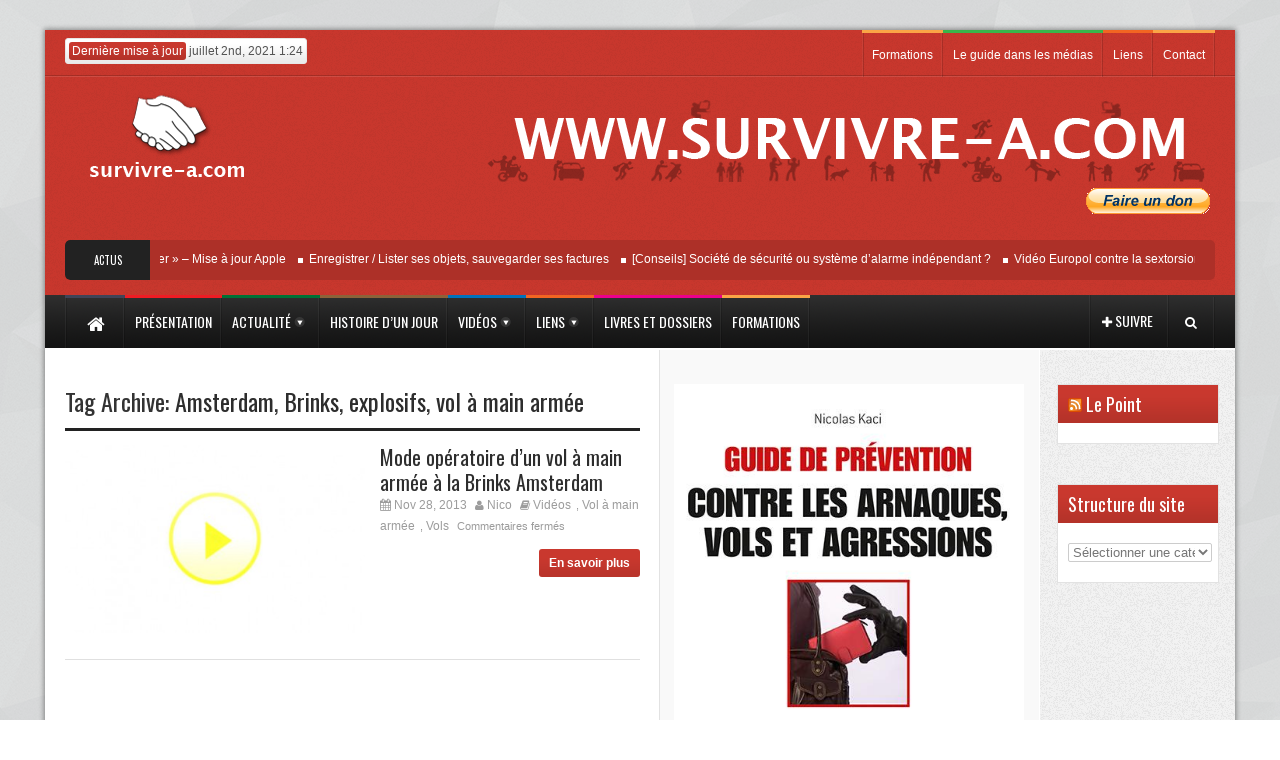

--- FILE ---
content_type: text/html; charset=UTF-8
request_url: http://guide-de-survie-a-lusage-des-honnetes-gens.com/tag/amsterdam/
body_size: 31173
content:

<!DOCTYPE html>
<!--[if lt IE 7 ]><html class="ie ie6" lang="fr-FR"> <![endif]-->
<!--[if IE 7 ]><html class="ie ie7" lang="fr-FR"> <![endif]-->
<!--[if IE 8 ]><html class="ie ie8" lang="fr-FR"> <![endif]-->
<!--[if (gte IE 9)|!(IE)]><!--><html lang="fr-FR"> <!--<![endif]-->
<head>
      <!-- Basic Page Needs
  	  ================================================== -->
	<meta charset="UTF-8" />
    <title>GUIDE DE SURVIE A L&#039;USAGE DES HONNETES GENS   &#8211; Amsterdam</title>
        <!-- Mobile Specific Metas
  		================================================== -->
                    <meta name="viewport" content="width=device-width, initial-scale=1, maximum-scale=1">
                <!-- CSS
  		================================================== -->             
        <!--[if IE 7]>
        <link rel="stylesheet" href="http://guide-de-survie-a-lusage-des-honnetes-gens.com/wp-content/themes/themerush/css/font-awesome-ie7.min.css" media="screen">
        <![endif]-->
        
        <!--[if lt IE 9]>
                <script src="http://html5shim.googlecode.com/svn/trunk/html5.js"></script>
        <![endif]-->
        <!-- Favicons
        ================================================== -->
                
                    <link rel="shortcut icon" href="http://guide-de-survie-a-lusage-des-honnetes-gens.com/wp-content/uploads/2014/03/new_logo_ico.png">
                
    

<meta name='robots' content='max-image-preview:large' />
<link rel="dns-prefetch" href="//connect.facebook.net" />
<link rel='dns-prefetch' href='//connect.facebook.net' />
<link rel='dns-prefetch' href='//s.w.org' />
<link rel="alternate" type="application/rss+xml" title="GUIDE DE SURVIE A L&#039;USAGE DES HONNETES GENS &raquo; Flux" href="http://guide-de-survie-a-lusage-des-honnetes-gens.com/feed/" />
<link rel="alternate" type="application/rss+xml" title="GUIDE DE SURVIE A L&#039;USAGE DES HONNETES GENS &raquo; Flux de l’étiquette Amsterdam" href="http://guide-de-survie-a-lusage-des-honnetes-gens.com/tag/amsterdam/feed/" />
<script type="text/javascript">
window._wpemojiSettings = {"baseUrl":"https:\/\/s.w.org\/images\/core\/emoji\/14.0.0\/72x72\/","ext":".png","svgUrl":"https:\/\/s.w.org\/images\/core\/emoji\/14.0.0\/svg\/","svgExt":".svg","source":{"concatemoji":"http:\/\/guide-de-survie-a-lusage-des-honnetes-gens.com\/wp-includes\/js\/wp-emoji-release.min.js?ver=6.0.11"}};
/*! This file is auto-generated */
!function(e,a,t){var n,r,o,i=a.createElement("canvas"),p=i.getContext&&i.getContext("2d");function s(e,t){var a=String.fromCharCode,e=(p.clearRect(0,0,i.width,i.height),p.fillText(a.apply(this,e),0,0),i.toDataURL());return p.clearRect(0,0,i.width,i.height),p.fillText(a.apply(this,t),0,0),e===i.toDataURL()}function c(e){var t=a.createElement("script");t.src=e,t.defer=t.type="text/javascript",a.getElementsByTagName("head")[0].appendChild(t)}for(o=Array("flag","emoji"),t.supports={everything:!0,everythingExceptFlag:!0},r=0;r<o.length;r++)t.supports[o[r]]=function(e){if(!p||!p.fillText)return!1;switch(p.textBaseline="top",p.font="600 32px Arial",e){case"flag":return s([127987,65039,8205,9895,65039],[127987,65039,8203,9895,65039])?!1:!s([55356,56826,55356,56819],[55356,56826,8203,55356,56819])&&!s([55356,57332,56128,56423,56128,56418,56128,56421,56128,56430,56128,56423,56128,56447],[55356,57332,8203,56128,56423,8203,56128,56418,8203,56128,56421,8203,56128,56430,8203,56128,56423,8203,56128,56447]);case"emoji":return!s([129777,127995,8205,129778,127999],[129777,127995,8203,129778,127999])}return!1}(o[r]),t.supports.everything=t.supports.everything&&t.supports[o[r]],"flag"!==o[r]&&(t.supports.everythingExceptFlag=t.supports.everythingExceptFlag&&t.supports[o[r]]);t.supports.everythingExceptFlag=t.supports.everythingExceptFlag&&!t.supports.flag,t.DOMReady=!1,t.readyCallback=function(){t.DOMReady=!0},t.supports.everything||(n=function(){t.readyCallback()},a.addEventListener?(a.addEventListener("DOMContentLoaded",n,!1),e.addEventListener("load",n,!1)):(e.attachEvent("onload",n),a.attachEvent("onreadystatechange",function(){"complete"===a.readyState&&t.readyCallback()})),(e=t.source||{}).concatemoji?c(e.concatemoji):e.wpemoji&&e.twemoji&&(c(e.twemoji),c(e.wpemoji)))}(window,document,window._wpemojiSettings);
</script>
<style type="text/css">
img.wp-smiley,
img.emoji {
	display: inline !important;
	border: none !important;
	box-shadow: none !important;
	height: 1em !important;
	width: 1em !important;
	margin: 0 0.07em !important;
	vertical-align: -0.1em !important;
	background: none !important;
	padding: 0 !important;
}
</style>
	<link rel='stylesheet' id='wp-block-library-css'  href='http://guide-de-survie-a-lusage-des-honnetes-gens.com/wp-includes/css/dist/block-library/style.min.css?ver=6.0.11' type='text/css' media='all' />
<style id='global-styles-inline-css' type='text/css'>
body{--wp--preset--color--black: #000000;--wp--preset--color--cyan-bluish-gray: #abb8c3;--wp--preset--color--white: #ffffff;--wp--preset--color--pale-pink: #f78da7;--wp--preset--color--vivid-red: #cf2e2e;--wp--preset--color--luminous-vivid-orange: #ff6900;--wp--preset--color--luminous-vivid-amber: #fcb900;--wp--preset--color--light-green-cyan: #7bdcb5;--wp--preset--color--vivid-green-cyan: #00d084;--wp--preset--color--pale-cyan-blue: #8ed1fc;--wp--preset--color--vivid-cyan-blue: #0693e3;--wp--preset--color--vivid-purple: #9b51e0;--wp--preset--gradient--vivid-cyan-blue-to-vivid-purple: linear-gradient(135deg,rgba(6,147,227,1) 0%,rgb(155,81,224) 100%);--wp--preset--gradient--light-green-cyan-to-vivid-green-cyan: linear-gradient(135deg,rgb(122,220,180) 0%,rgb(0,208,130) 100%);--wp--preset--gradient--luminous-vivid-amber-to-luminous-vivid-orange: linear-gradient(135deg,rgba(252,185,0,1) 0%,rgba(255,105,0,1) 100%);--wp--preset--gradient--luminous-vivid-orange-to-vivid-red: linear-gradient(135deg,rgba(255,105,0,1) 0%,rgb(207,46,46) 100%);--wp--preset--gradient--very-light-gray-to-cyan-bluish-gray: linear-gradient(135deg,rgb(238,238,238) 0%,rgb(169,184,195) 100%);--wp--preset--gradient--cool-to-warm-spectrum: linear-gradient(135deg,rgb(74,234,220) 0%,rgb(151,120,209) 20%,rgb(207,42,186) 40%,rgb(238,44,130) 60%,rgb(251,105,98) 80%,rgb(254,248,76) 100%);--wp--preset--gradient--blush-light-purple: linear-gradient(135deg,rgb(255,206,236) 0%,rgb(152,150,240) 100%);--wp--preset--gradient--blush-bordeaux: linear-gradient(135deg,rgb(254,205,165) 0%,rgb(254,45,45) 50%,rgb(107,0,62) 100%);--wp--preset--gradient--luminous-dusk: linear-gradient(135deg,rgb(255,203,112) 0%,rgb(199,81,192) 50%,rgb(65,88,208) 100%);--wp--preset--gradient--pale-ocean: linear-gradient(135deg,rgb(255,245,203) 0%,rgb(182,227,212) 50%,rgb(51,167,181) 100%);--wp--preset--gradient--electric-grass: linear-gradient(135deg,rgb(202,248,128) 0%,rgb(113,206,126) 100%);--wp--preset--gradient--midnight: linear-gradient(135deg,rgb(2,3,129) 0%,rgb(40,116,252) 100%);--wp--preset--duotone--dark-grayscale: url('#wp-duotone-dark-grayscale');--wp--preset--duotone--grayscale: url('#wp-duotone-grayscale');--wp--preset--duotone--purple-yellow: url('#wp-duotone-purple-yellow');--wp--preset--duotone--blue-red: url('#wp-duotone-blue-red');--wp--preset--duotone--midnight: url('#wp-duotone-midnight');--wp--preset--duotone--magenta-yellow: url('#wp-duotone-magenta-yellow');--wp--preset--duotone--purple-green: url('#wp-duotone-purple-green');--wp--preset--duotone--blue-orange: url('#wp-duotone-blue-orange');--wp--preset--font-size--small: 13px;--wp--preset--font-size--medium: 20px;--wp--preset--font-size--large: 36px;--wp--preset--font-size--x-large: 42px;}.has-black-color{color: var(--wp--preset--color--black) !important;}.has-cyan-bluish-gray-color{color: var(--wp--preset--color--cyan-bluish-gray) !important;}.has-white-color{color: var(--wp--preset--color--white) !important;}.has-pale-pink-color{color: var(--wp--preset--color--pale-pink) !important;}.has-vivid-red-color{color: var(--wp--preset--color--vivid-red) !important;}.has-luminous-vivid-orange-color{color: var(--wp--preset--color--luminous-vivid-orange) !important;}.has-luminous-vivid-amber-color{color: var(--wp--preset--color--luminous-vivid-amber) !important;}.has-light-green-cyan-color{color: var(--wp--preset--color--light-green-cyan) !important;}.has-vivid-green-cyan-color{color: var(--wp--preset--color--vivid-green-cyan) !important;}.has-pale-cyan-blue-color{color: var(--wp--preset--color--pale-cyan-blue) !important;}.has-vivid-cyan-blue-color{color: var(--wp--preset--color--vivid-cyan-blue) !important;}.has-vivid-purple-color{color: var(--wp--preset--color--vivid-purple) !important;}.has-black-background-color{background-color: var(--wp--preset--color--black) !important;}.has-cyan-bluish-gray-background-color{background-color: var(--wp--preset--color--cyan-bluish-gray) !important;}.has-white-background-color{background-color: var(--wp--preset--color--white) !important;}.has-pale-pink-background-color{background-color: var(--wp--preset--color--pale-pink) !important;}.has-vivid-red-background-color{background-color: var(--wp--preset--color--vivid-red) !important;}.has-luminous-vivid-orange-background-color{background-color: var(--wp--preset--color--luminous-vivid-orange) !important;}.has-luminous-vivid-amber-background-color{background-color: var(--wp--preset--color--luminous-vivid-amber) !important;}.has-light-green-cyan-background-color{background-color: var(--wp--preset--color--light-green-cyan) !important;}.has-vivid-green-cyan-background-color{background-color: var(--wp--preset--color--vivid-green-cyan) !important;}.has-pale-cyan-blue-background-color{background-color: var(--wp--preset--color--pale-cyan-blue) !important;}.has-vivid-cyan-blue-background-color{background-color: var(--wp--preset--color--vivid-cyan-blue) !important;}.has-vivid-purple-background-color{background-color: var(--wp--preset--color--vivid-purple) !important;}.has-black-border-color{border-color: var(--wp--preset--color--black) !important;}.has-cyan-bluish-gray-border-color{border-color: var(--wp--preset--color--cyan-bluish-gray) !important;}.has-white-border-color{border-color: var(--wp--preset--color--white) !important;}.has-pale-pink-border-color{border-color: var(--wp--preset--color--pale-pink) !important;}.has-vivid-red-border-color{border-color: var(--wp--preset--color--vivid-red) !important;}.has-luminous-vivid-orange-border-color{border-color: var(--wp--preset--color--luminous-vivid-orange) !important;}.has-luminous-vivid-amber-border-color{border-color: var(--wp--preset--color--luminous-vivid-amber) !important;}.has-light-green-cyan-border-color{border-color: var(--wp--preset--color--light-green-cyan) !important;}.has-vivid-green-cyan-border-color{border-color: var(--wp--preset--color--vivid-green-cyan) !important;}.has-pale-cyan-blue-border-color{border-color: var(--wp--preset--color--pale-cyan-blue) !important;}.has-vivid-cyan-blue-border-color{border-color: var(--wp--preset--color--vivid-cyan-blue) !important;}.has-vivid-purple-border-color{border-color: var(--wp--preset--color--vivid-purple) !important;}.has-vivid-cyan-blue-to-vivid-purple-gradient-background{background: var(--wp--preset--gradient--vivid-cyan-blue-to-vivid-purple) !important;}.has-light-green-cyan-to-vivid-green-cyan-gradient-background{background: var(--wp--preset--gradient--light-green-cyan-to-vivid-green-cyan) !important;}.has-luminous-vivid-amber-to-luminous-vivid-orange-gradient-background{background: var(--wp--preset--gradient--luminous-vivid-amber-to-luminous-vivid-orange) !important;}.has-luminous-vivid-orange-to-vivid-red-gradient-background{background: var(--wp--preset--gradient--luminous-vivid-orange-to-vivid-red) !important;}.has-very-light-gray-to-cyan-bluish-gray-gradient-background{background: var(--wp--preset--gradient--very-light-gray-to-cyan-bluish-gray) !important;}.has-cool-to-warm-spectrum-gradient-background{background: var(--wp--preset--gradient--cool-to-warm-spectrum) !important;}.has-blush-light-purple-gradient-background{background: var(--wp--preset--gradient--blush-light-purple) !important;}.has-blush-bordeaux-gradient-background{background: var(--wp--preset--gradient--blush-bordeaux) !important;}.has-luminous-dusk-gradient-background{background: var(--wp--preset--gradient--luminous-dusk) !important;}.has-pale-ocean-gradient-background{background: var(--wp--preset--gradient--pale-ocean) !important;}.has-electric-grass-gradient-background{background: var(--wp--preset--gradient--electric-grass) !important;}.has-midnight-gradient-background{background: var(--wp--preset--gradient--midnight) !important;}.has-small-font-size{font-size: var(--wp--preset--font-size--small) !important;}.has-medium-font-size{font-size: var(--wp--preset--font-size--medium) !important;}.has-large-font-size{font-size: var(--wp--preset--font-size--large) !important;}.has-x-large-font-size{font-size: var(--wp--preset--font-size--x-large) !important;}
</style>
<link rel='stylesheet' id='base-css'  href='http://guide-de-survie-a-lusage-des-honnetes-gens.com/wp-content/themes/themerush/css/base.css?ver=1.6' type='text/css' media='all' />
<link rel='stylesheet' id='grid-css'  href='http://guide-de-survie-a-lusage-des-honnetes-gens.com/wp-content/themes/themerush/css/amazium.css?ver=1.6' type='text/css' media='all' />
<link rel='stylesheet' id='shortcode-css'  href='http://guide-de-survie-a-lusage-des-honnetes-gens.com/wp-content/themes/themerush/css/shortcode.css?ver=1.6' type='text/css' media='all' />
<link rel='stylesheet' id='flexslider-css'  href='http://guide-de-survie-a-lusage-des-honnetes-gens.com/wp-content/themes/themerush/css/flexslider.css?ver=1.6' type='text/css' media='all' />
<link rel='stylesheet' id='style-css'  href='http://guide-de-survie-a-lusage-des-honnetes-gens.com/wp-content/themes/themerush/style.css?ver=1.6' type='text/css' media='all' />
<link rel='stylesheet' id='layout-css'  href='http://guide-de-survie-a-lusage-des-honnetes-gens.com/wp-content/themes/themerush/css/layout.css?ver=1.6' type='text/css' media='all' />
<link rel='stylesheet' id='awesome-font-css'  href='http://guide-de-survie-a-lusage-des-honnetes-gens.com/wp-content/themes/themerush/css/font-awesome.min.css?ver=1.6' type='text/css' media='all' />
<link rel='stylesheet' id='mediaelement-css-css'  href='http://guide-de-survie-a-lusage-des-honnetes-gens.com/wp-content/themes/themerush/css/mediaelementplayer.css?ver=1.6' type='text/css' media='all' />
<link rel='stylesheet' id='custom-style-css'  href='http://guide-de-survie-a-lusage-des-honnetes-gens.com/wp-content/themes/themerush/css/custom.php?ver=1.6' type='text/css' media='all' />
<script type='text/javascript' src='http://guide-de-survie-a-lusage-des-honnetes-gens.com/wp-includes/js/jquery/jquery.min.js?ver=3.6.0' id='jquery-core-js'></script>
<script type='text/javascript' src='http://guide-de-survie-a-lusage-des-honnetes-gens.com/wp-includes/js/jquery/jquery-migrate.min.js?ver=3.3.2' id='jquery-migrate-js'></script>
<link rel="https://api.w.org/" href="http://guide-de-survie-a-lusage-des-honnetes-gens.com/wp-json/" /><link rel="alternate" type="application/json" href="http://guide-de-survie-a-lusage-des-honnetes-gens.com/wp-json/wp/v2/tags/312" /><link rel="EditURI" type="application/rsd+xml" title="RSD" href="http://guide-de-survie-a-lusage-des-honnetes-gens.com/xmlrpc.php?rsd" />
<link rel="wlwmanifest" type="application/wlwmanifest+xml" href="http://guide-de-survie-a-lusage-des-honnetes-gens.com/wp-includes/wlwmanifest.xml" /> 
<meta name="generator" content="WordPress 6.0.11" />
<meta property="og:site_name" content="GUIDE DE SURVIE A L&#039;USAGE DES HONNETES GENS" />
<meta property="og:type" content="website" />
<meta property="og:locale" content="fr_FR" />
<link rel="icon" href="http://guide-de-survie-a-lusage-des-honnetes-gens.com/wp-content/uploads/2014/04/cropped-Guide-de-prévention-32x32.jpg" sizes="32x32" />
<link rel="icon" href="http://guide-de-survie-a-lusage-des-honnetes-gens.com/wp-content/uploads/2014/04/cropped-Guide-de-prévention-192x192.jpg" sizes="192x192" />
<link rel="apple-touch-icon" href="http://guide-de-survie-a-lusage-des-honnetes-gens.com/wp-content/uploads/2014/04/cropped-Guide-de-prévention-180x180.jpg" />
<meta name="msapplication-TileImage" content="http://guide-de-survie-a-lusage-des-honnetes-gens.com/wp-content/uploads/2014/04/cropped-Guide-de-prévention-270x270.jpg" />
   
    	

<!-- end head -->
</head>
<body class="archive tag tag-amsterdam tag-312">
   
 
   
<div class="container-wrap box-wrapper three-columns-layout">
      
            <!-- Primary Page Layout
            ================================================== -->
            <!-- HEADER -->
            <!-- start header -->
            <header class="header-wraper">
                <div class="header-top">
                    <div class="row">
                    
                    
                                        
                        <div class="grid_6 header-top-left"><p class="date"><span>Dernière mise à jour</span> juillet 2nd, 2021 1:24  </p></div>

                        <div class="grid_6 header-top-right">

<div class="mainmenu">
                                                                                            <ul id="menu-top" class="sf-top-menu"><li id="menu-item-1798" class="color-8 menu-item menu-item-type-post_type menu-item-object-page menu-item-1798"><a href="http://guide-de-survie-a-lusage-des-honnetes-gens.com/formation/">Formations</a></li>
<li id="menu-item-1513" class="color-10 menu-item menu-item-type-post_type menu-item-object-page menu-item-1513"><a href="http://guide-de-survie-a-lusage-des-honnetes-gens.com/le-guide-dans-les-medias/">Le guide dans les médias</a></li>
<li id="menu-item-919" class="color-6 menu-item menu-item-type-taxonomy menu-item-object-category menu-item-919"><a href="http://guide-de-survie-a-lusage-des-honnetes-gens.com/category/liens/">Liens</a></li>
<li id="menu-item-203" class="color-8 menu-item menu-item-type-post_type menu-item-object-page menu-item-203"><a href="http://guide-de-survie-a-lusage-des-honnetes-gens.com/contact/">Contact</a></li>
</ul>                                                    </div>
</div>
                    </div>
                </div>

				<!-- header, logo, top ads -->
                <div class="header-main">

                    <div class="row">
                                            <div class="grid_2">
                            <!-- begin logo -->
                            <h4>
                                <a href="http://guide-de-survie-a-lusage-des-honnetes-gens.com" alt="Prenez conscience des dangers qui vous guettent">
                                                                           
                                        <img src="http://guide-de-survie-a-lusage-des-honnetes-gens.com/wp-content/uploads/2014/03/hand_logo.png" alt="Prenez conscience des dangers qui vous guettent"/>
                                                                    </a>
                            </h4>
                            <!-- end logo -->
                        </div>


                       
                                                         <div class="grid_10 banner-ads"> 
                                		<div class="widget">
			<div class="ads728x90-thumb">
				<a href="#">
					<img src="http://guide-de-survie-a-lusage-des-honnetes-gens.com/wp-content/uploads/2014/03/banniere.png" alt="" />
				</a>
			</div> 	
		</div> 
		<!-- Begin PayPal Donations by https://www.tipsandtricks-hq.com/paypal-donations-widgets-plugin -->

<form action="https://www.paypal.com/cgi-bin/webscr" method="post">
    <div class="paypal-donations">
        <input type="hidden" name="cmd" value="_donations" />
        <input type="hidden" name="bn" value="TipsandTricks_SP" />
        <input type="hidden" name="business" value="psyn@free.fr" />
        <input type="hidden" name="return" value="http://guide-de-survie-a-lusage-des-honnetes-gens.com/contact/" />
        <input type="hidden" name="rm" value="0" />
        <input type="hidden" name="currency_code" value="EUR" />
        <input type="image" style="cursor: pointer;" src="https://www.paypalobjects.com/fr_FR/FR/i/btn/btn_donate_LG.gif" name="submit" alt="PayPal - The safer, easier way to pay online." />
        <img alt="" src="https://www.paypalobjects.com/en_US/i/scr/pixel.gif" width="1" height="1" />
    </div>
</form>
<!-- End PayPal Donations -->
                             </div>
                                                   
                        
                        
                    </div>

<div class="row">
<div class="grid_12">
            <div class="latest-news">
           <h3>Actus</h3>
 <div class="container">
	         <ul id="scroller">        <li><a href="http://guide-de-survie-a-lusage-des-honnetes-gens.com/localiser-mise-a-jour-apple/">« Localiser » &#8211; Mise à jour Apple</a></li>
                <li><a href="http://guide-de-survie-a-lusage-des-honnetes-gens.com/enregistrer-lister-ses-objets-sauvegarder-ses-factures/">Enregistrer / Lister ses objets, sauvegarder ses factures</a></li>
                <li><a href="http://guide-de-survie-a-lusage-des-honnetes-gens.com/conseils-societe-de-securite-ou-systeme-dalarme-independant/">[Conseils] Société de sécurité ou système d&rsquo;alarme indépendant ?</a></li>
                <li><a href="http://guide-de-survie-a-lusage-des-honnetes-gens.com/video-europol-contre-la-sextorsion-say-no-a-campaign-against-online-sexual-coercion-and-extortion-of-children/">Vidéo Europol contre la sextorsion : Say No! &#8211; A campaign against online sexual coercion and extortion of children</a></li>
                <li><a href="http://guide-de-survie-a-lusage-des-honnetes-gens.com/arnaque-a-la-clef-usb-une-methode-a-connaitre/">Arnaque à la clef USB : une méthode à connaître</a></li>
                </ul>

   

       
 </div>
</div>
</div>
</div>

                </div>          
				
                <!-- end header, logo, top ads -->

                <nav id="main-menu" class="main-menu">
                    <div class="row">
                        <div class="grid_10">     

                            <!-- main menu -->
                            <div class="mainmenu">
                                

                                                                    <ul class="sf-menu" id="mainmenu"><li id="home"><a href="http://guide-de-survie-a-lusage-des-honnetes-gens.com" alt="Prenez conscience des dangers qui vous guettent"><span id="homeicon">Home</span><i class="icon-home"></i></a></li><li id="menu-item-256" class="color-1 menu-item menu-item-type-post_type menu-item-object-page menu-item-256"><a href="http://guide-de-survie-a-lusage-des-honnetes-gens.com/presentation/"><span>Présentation</span></a></li>
<li id="menu-item-104" class="color-2 menu-item menu-item-type-taxonomy menu-item-object-category menu-item-has-children menu-item-104"><a href="http://guide-de-survie-a-lusage-des-honnetes-gens.com/category/actualite/"><span>Actualité</span></a>
<ul class="sub-menu">
	<li id="menu-item-339" class="menu-item menu-item-type-taxonomy menu-item-object-category menu-item-339"><a href="http://guide-de-survie-a-lusage-des-honnetes-gens.com/category/actualite/generale/"><span>Générale</span></a></li>
	<li id="menu-item-155" class="menu-item menu-item-type-taxonomy menu-item-object-category menu-item-155"><a href="http://guide-de-survie-a-lusage-des-honnetes-gens.com/category/actualite/insolites/"><span>Insolite</span></a></li>
	<li id="menu-item-631" class="color-3 menu-item menu-item-type-taxonomy menu-item-object-category menu-item-631"><a href="http://guide-de-survie-a-lusage-des-honnetes-gens.com/category/actualite/enquetes/"><span>Enquêtes / Statistiques</span></a></li>
</ul>
</li>
<li id="menu-item-107" class="color-4 menu-item menu-item-type-taxonomy menu-item-object-category menu-item-107"><a href="http://guide-de-survie-a-lusage-des-honnetes-gens.com/category/histoire-dun-jour/"><span>Histoire d&rsquo;un jour</span></a></li>
<li id="menu-item-105" class="color-5 menu-item menu-item-type-taxonomy menu-item-object-category menu-item-has-children menu-item-105"><a href="http://guide-de-survie-a-lusage-des-honnetes-gens.com/category/videos/"><span>Vidéos</span></a>
<ul class="sub-menu">
	<li id="menu-item-997" class="menu-item menu-item-type-taxonomy menu-item-object-category menu-item-has-children menu-item-997"><a href="http://guide-de-survie-a-lusage-des-honnetes-gens.com/category/videos/vols/"><span>Vols</span></a>
	<ul class="sub-menu">
		<li id="menu-item-201" class="menu-item menu-item-type-taxonomy menu-item-object-category menu-item-201"><a href="http://guide-de-survie-a-lusage-des-honnetes-gens.com/category/videos/vol-a-larrache/"><span>Vol à l&rsquo;arraché</span></a></li>
		<li id="menu-item-209" class="menu-item menu-item-type-taxonomy menu-item-object-category menu-item-209"><a href="http://guide-de-survie-a-lusage-des-honnetes-gens.com/category/videos/vol-a-la-tire/"><span>Vol à la tire</span></a></li>
		<li id="menu-item-216" class="menu-item menu-item-type-taxonomy menu-item-object-category menu-item-216"><a href="http://guide-de-survie-a-lusage-des-honnetes-gens.com/category/videos/vol-par-ruse-videos/"><span>Vol par ruse</span></a></li>
		<li id="menu-item-207" class="menu-item menu-item-type-taxonomy menu-item-object-category menu-item-207"><a href="http://guide-de-survie-a-lusage-des-honnetes-gens.com/category/videos/vol-a-la-roulotte/"><span>Vol à la roulotte</span></a></li>
		<li id="menu-item-214" class="menu-item menu-item-type-taxonomy menu-item-object-category menu-item-214"><a href="http://guide-de-survie-a-lusage-des-honnetes-gens.com/category/videos/vol-de-vehicule/"><span>Vol de véhicule</span></a></li>
		<li id="menu-item-215" class="menu-item menu-item-type-taxonomy menu-item-object-category menu-item-215"><a href="http://guide-de-survie-a-lusage-des-honnetes-gens.com/category/videos/vol-par-effraction-ou-escalade/"><span>Vol par effraction ou escalade</span></a></li>
		<li id="menu-item-206" class="menu-item menu-item-type-taxonomy menu-item-object-category menu-item-206"><a href="http://guide-de-survie-a-lusage-des-honnetes-gens.com/category/videos/vol-a-la-portiere/"><span>Vol à la portière</span></a></li>
		<li id="menu-item-212" class="menu-item menu-item-type-taxonomy menu-item-object-category menu-item-212"><a href="http://guide-de-survie-a-lusage-des-honnetes-gens.com/category/videos/vol-au-collet-marseillais/"><span>Vol au collet marseillais</span></a></li>
		<li id="menu-item-217" class="menu-item menu-item-type-taxonomy menu-item-object-category menu-item-217"><a href="http://guide-de-survie-a-lusage-des-honnetes-gens.com/category/videos/racket/"><span>Racket</span></a></li>
		<li id="menu-item-208" class="menu-item menu-item-type-taxonomy menu-item-object-category menu-item-208"><a href="http://guide-de-survie-a-lusage-des-honnetes-gens.com/category/videos/vol-a-la-tache/"><span>Vol à la tache</span></a></li>
		<li id="menu-item-211" class="menu-item menu-item-type-taxonomy menu-item-object-category menu-item-211"><a href="http://guide-de-survie-a-lusage-des-honnetes-gens.com/category/videos/vol-a-main-armee/"><span>Vol à main armée</span></a></li>
		<li id="menu-item-205" class="menu-item menu-item-type-taxonomy menu-item-object-category menu-item-205"><a href="http://guide-de-survie-a-lusage-des-honnetes-gens.com/category/videos/vol-a-litalienne/"><span>Vol à l&rsquo;italienne</span></a></li>
		<li id="menu-item-204" class="menu-item menu-item-type-taxonomy menu-item-object-category menu-item-204"><a href="http://guide-de-survie-a-lusage-des-honnetes-gens.com/category/videos/vol-a-letalage/"><span>Vol à l&rsquo;étalage</span></a></li>
		<li id="menu-item-210" class="menu-item menu-item-type-taxonomy menu-item-object-category menu-item-210"><a href="http://guide-de-survie-a-lusage-des-honnetes-gens.com/category/videos/vol-a-la-voiture-belier/"><span>Vol à la voiture bélier</span></a></li>
		<li id="menu-item-213" class="menu-item menu-item-type-taxonomy menu-item-object-category menu-item-213"><a href="http://guide-de-survie-a-lusage-des-honnetes-gens.com/category/videos/vol-de-carburant-et-filouterie/"><span>Vol de carburant et filouterie</span></a></li>
	</ul>
</li>
	<li id="menu-item-1167" class="menu-item menu-item-type-taxonomy menu-item-object-category menu-item-1167"><a href="http://guide-de-survie-a-lusage-des-honnetes-gens.com/category/videos/violences-et-agressions/"><span>Violences et agressions</span></a></li>
	<li id="menu-item-1045" class="menu-item menu-item-type-taxonomy menu-item-object-category menu-item-1045"><a href="http://guide-de-survie-a-lusage-des-honnetes-gens.com/category/videos/divers-videos/"><span>Divers</span></a></li>
</ul>
</li>
<li id="menu-item-108" class="color-6 menu-item menu-item-type-taxonomy menu-item-object-category menu-item-has-children menu-item-108"><a href="http://guide-de-survie-a-lusage-des-honnetes-gens.com/category/liens/"><span>Liens</span></a>
<ul class="sub-menu">
	<li id="menu-item-1002" class="menu-item menu-item-type-taxonomy menu-item-object-category menu-item-1002"><a href="http://guide-de-survie-a-lusage-des-honnetes-gens.com/category/liens/aide-aux-personnes/"><span>Aide aux personnes</span></a></li>
	<li id="menu-item-1117" class="menu-item menu-item-type-taxonomy menu-item-object-category menu-item-1117"><a href="http://guide-de-survie-a-lusage-des-honnetes-gens.com/category/liens/aide-internet/"><span>Aide Internet</span></a></li>
	<li id="menu-item-1040" class="menu-item menu-item-type-taxonomy menu-item-object-category menu-item-1040"><a href="http://guide-de-survie-a-lusage-des-honnetes-gens.com/category/liens/numeros-durgence-et-dopposition/"><span>Numéros d&rsquo;urgence et d&rsquo;opposition</span></a></li>
	<li id="menu-item-1011" class="menu-item menu-item-type-taxonomy menu-item-object-category menu-item-1011"><a href="http://guide-de-survie-a-lusage-des-honnetes-gens.com/category/liens/statistiques-sondages-enquetes/"><span>Statistiques / Sondages / Enquêtes</span></a></li>
	<li id="menu-item-1039" class="menu-item menu-item-type-taxonomy menu-item-object-category menu-item-1039"><a href="http://guide-de-survie-a-lusage-des-honnetes-gens.com/category/liens/divers/"><span>Divers</span></a></li>
</ul>
</li>
<li id="menu-item-106" class="color-7 menu-item menu-item-type-taxonomy menu-item-object-category menu-item-106"><a href="http://guide-de-survie-a-lusage-des-honnetes-gens.com/category/livres-et-dossiers/"><span>Livres et dossiers</span></a></li>
<li id="menu-item-1797" class="color-8 menu-item menu-item-type-post_type menu-item-object-page menu-item-1797"><a href="http://guide-de-survie-a-lusage-des-honnetes-gens.com/formation/"><span>Formations</span></a></li>
</ul>                                                                <!-- end menu -->
                            </div>
                            <!-- end main menu -->
                        </div>
                        <div class="grid_2"> 
                            <ul class="share-search">
                                                               <li class="share-button"><a href="#" id="tickersocial"><i class="icon-plus"></i><span>Suivre</span></a>
                                <div class="socialdrop">
                                	<ul>
                                    	                                    	<li><a href="https://www.facebook.com/guidedeprevention" class="facebook"><i class="icon-facebook"></i>Facebook</a></li>
                                                                                                                        <li><a href="https://twitter.com/KACINicolas" class="twitter"><i class="icon-twitter"></i>Twitter</a></li>
                                                                                                                                                                                                                                                
                                          
                                    </ul>
                                </div>
                                </li>
                                                                <li class="search-button"><a href="#" id="tickersearch"><i class="icon-search"></i></a>
                                    <form action="" id="tickersearchform" method="get" role="search">
                                        <div><label for="s" class="screen-reader-text">Search for:</label>
                                            <input type="text" id="s" name="s" value="" placeholder="Search here">
                                        </div>
                                    </form>

                                </li>
                            </ul>


                        </div>
                    </div>   
                </nav>

            </header>


<section id="contents" class="clearfix">
<div class="row">
        <!-- begin content -->            
<div class="container  center_350">
  <div class="sidebar_content">
  <div class="p7ehc-a grid_7">
          <div id="p7EHCd_1">
                <h3 class="categories-title title">Tag Archive: <a href="http://guide-de-survie-a-lusage-des-honnetes-gens.com/tag/amsterdam/" rel="tag">Amsterdam</a>, <a href="http://guide-de-survie-a-lusage-des-honnetes-gens.com/tag/brinks/" rel="tag">Brinks</a>, <a href="http://guide-de-survie-a-lusage-des-honnetes-gens.com/tag/explosifs/" rel="tag">explosifs</a>, <a href="http://guide-de-survie-a-lusage-des-honnetes-gens.com/tag/vol-a-main-armee-2/" rel="tag">vol à main armée</a></h3>                                                                     
                            <div class="post-news">
                             
                                <div class="image_review_wrapper">
                                <a href="http://guide-de-survie-a-lusage-des-honnetes-gens.com/mode-operatoire-vol-a-main-armee-a-la-brinks-amsterdam/"><img src="http://guide-de-survie-a-lusage-des-honnetes-gens.com/wp-content/uploads/2013/11/Player-29-415x260.jpg" alt="Mode opératoire d&rsquo;un vol à main armée à la Brinks Amsterdam" class="image_over">
                                 <span class="post_type video_post"><span class="icon"></span></span>                                </a>
                                
                  	                						 <span class="review-star-none">
                          <span class="review-star-inline-none"></span>
                     </span>
						 
                        
                       
                                </div>
                             
                                <div class="post_title">
                               <h3><a class="title" href="http://guide-de-survie-a-lusage-des-honnetes-gens.com/mode-operatoire-vol-a-main-armee-a-la-brinks-amsterdam/" title="Mode opératoire d&rsquo;un vol à main armée à la Brinks Amsterdam"  />Mode opératoire d&rsquo;un vol à main armée à la Brinks Amsterdam</a></h3>
                                <p class="post-meta">
                                <span class="date"><i class="icon-calendar"></i> Nov 28, 2013</span>
                                <span class="meta-user"><i class="icon-user"></i> <a href="http://guide-de-survie-a-lusage-des-honnetes-gens.com/author/admin/" title="Articles par Nico" rel="author">Nico</a></span>
                                <span class="meta-cat"><i class="icon-book"></i> <a href="http://guide-de-survie-a-lusage-des-honnetes-gens.com/category/videos/" rel="category tag">Vidéos</a>, <a href="http://guide-de-survie-a-lusage-des-honnetes-gens.com/category/videos/vol-a-main-armee/" rel="category tag">Vol à main armée</a>, <a href="http://guide-de-survie-a-lusage-des-honnetes-gens.com/category/videos/vols/" rel="category tag">Vols</a></span>
                                     <span class="meta-comment last-meta"><span>Commentaires fermés<span class="screen-reader-text"> sur Mode opératoire d&rsquo;un vol à main armée à la Brinks Amsterdam</span></span></span>
                                     </p>
                                     
                                 
                                    <div class="more-link"><a href="http://guide-de-survie-a-lusage-des-honnetes-gens.com/mode-operatoire-vol-a-main-armee-a-la-brinks-amsterdam/" rel="bookmark" class="read-more" title="Permanent link to Mode opératoire d&rsquo;un vol à main armée à la Brinks Amsterdam">En savoir plus</a></div>
                                </div>
<div class="clear"></div>
                            </div>

                                            
                        
               
  <div class="brack_space"></div>
  </div>
  </div>
  </div>
        
  <div class="sidebar_center">
            <div class="p7ehc-a grid_3">
            <div id="p7EHCd_2">   

		<div class="widget">


		
			<div class="ads300x250-thumb">
				<a href="https://www.amazon.fr/GUIDE-PREVENTIONS-CONTRE-ARNAQUES-AGRESSIONS/dp/2226250522/ref=sr_1_1?__mk_fr_FR=%C3%85M%C3%85%C5%BD%C3%95%C3%91&dchild=1&keywords=guide+de+pr%C3%A9vention+contre+les+arnaques&qid=1625090157&s=digital-text&sr=1-1#customerReviews">
					<img src="http://guide-de-survie-a-lusage-des-honnetes-gens.com/wp-content/uploads/2014/04/Guide-de-prévention.jpg" alt="" />
				</a>
			</div>
		</div>
		<div id="text-2" class="widget widget_text">			<div class="textwidget"><p>Le livre est en vente et disponible dans votre librairie habituelle ou sur internet.</p>
<p>"Mal informé, chacun de nous est la victime potentielle de vols, d'agressions, d'escroqueries...<br />
Souvent naïfs et inconscients des dangers qui nous guettent, nous souffrons surtout d'un notable manque d'imagination alors que les malfaiteurs, eux, en ont à revendre.<br />
Connaissant par expérience les modes opératoires des délinquants, l'auteur passe en revue toutes les formes de délits et explique très précisément comment s'en protéger. Vols, violences et agressions, usurpation d'identité, abus de faiblesse avec un tour d'horizon des dangers de l'Internet : chantage, phishing ou hameçonnage, IP tracking...<br />
Pour chaque cas, renforcé par des exemples réels et vécus, l'auteur précise : comment ne pas tenter les délinquants ; comment ne pas leur faciliter la tâche ; comment réagir si cela arrive : acquérir les bons réflexes, savoir donner le signalement d'un individu et d'un véhicule... ; quels sont nos droits en matière de légitime défense ; etc."</p>
</div>
		</div><div id="themeloy_fblikebox_widget-2" class="widget themeloy_fblikebox_widget">			<h3 class="widget-title"><span>Page Facebook</span></h3>
<div id="fb-root"></div>
<script>(function(d, s, id) {
  var js, fjs = d.getElementsByTagName(s)[0];
  if (d.getElementById(id)) return;
  js = d.createElement(s); js.id = id;
  js.src = "//connect.facebook.net/fr_FR/all.js#xfbml=1";
  fjs.parentNode.insertBefore(js, fjs);
}(document, 'script', 'facebook-jssdk'));</script>
			

					<div class="fb-like-box" data-href="https://www.facebook.com/guidedeprevention"  data-show-faces="true" data-colorscheme="dark" data-stream="false" data-header="false"></div>
					

			</div><div id="carousel-recent-posts-2" class="widget carousel"><h3 class="widget-title"><span>Les dernières vidéos</span></h3><ul class="jcarousel">
			<li>
              <a class="entry-thumb feature-link" href="http://guide-de-survie-a-lusage-des-honnetes-gens.com/video-europol-contre-la-sextorsion-say-no-a-campaign-against-online-sexual-coercion-and-extortion-of-children/" title="Vidéo Europol contre la sextorsion : Say No! &#8211; A campaign against online sexual coercion and extortion of children"><img src="http://guide-de-survie-a-lusage-des-honnetes-gens.com/wp-content/uploads/2017/06/Europol-300x240.png" alt="Vidéo Europol contre la sextorsion : Say No! &#8211; A campaign against online sexual coercion and extortion of children" /> 
                   <span class="post_type video_post"><span class="icon"></span></span>                   </a>
                   
                    	                  						 <span class="review-star-none">
                          <span class="review-star-inline-none"></span>
                     </span>
						 
                    
                     
                                 <div class="ulpost_title">
                               
                                 <a class="title" href="http://guide-de-survie-a-lusage-des-honnetes-gens.com/video-europol-contre-la-sextorsion-say-no-a-campaign-against-online-sexual-coercion-and-extortion-of-children/" rel="bookmark" title="Permanent link to Vidéo Europol contre la sextorsion : Say No! &#8211; A campaign against online sexual coercion and extortion of children">
								 Vidéo Europol contre la sextorsion : Say No! &#8211; A...								</a>
                                 <p class="post-meta">
                                        <span class="meta-date"><i class="icon-calendar"></i> Juin 27, 2017</span>
                                    	<span class="meta-comment last-meta"><span>Commentaires fermés<span class="screen-reader-text"> sur Vidéo Europol contre la sextorsion : Say No! &#8211; A campaign against online sexual coercion and extortion of children</span></span></span>
                                        </p>
                                <div class="clear"></div>
                                &nbsp; « À travers cette vidéo, Europol délivre de...                                 </div>

		
			</li>
					<li>
              <a class="entry-thumb feature-link" href="http://guide-de-survie-a-lusage-des-honnetes-gens.com/les-brouilleurs-de-clef-de-vehicule/" title="Les brouilleurs de clefs de véhicule"><img src="http://guide-de-survie-a-lusage-des-honnetes-gens.com/wp-content/uploads/2013/10/Player-22-300x240.jpg" alt="Les brouilleurs de clefs de véhicule" /> 
                   <span class="post_type video_post"><span class="icon"></span></span>                   </a>
                   
                    	                  						 <span class="review-star-none">
                          <span class="review-star-inline-none"></span>
                     </span>
						 
                    
                     
                                 <div class="ulpost_title">
                               
                                 <a class="title" href="http://guide-de-survie-a-lusage-des-honnetes-gens.com/les-brouilleurs-de-clef-de-vehicule/" rel="bookmark" title="Permanent link to Les brouilleurs de clefs de véhicule">
								 Les brouilleurs de clefs de véhicule								</a>
                                 <p class="post-meta">
                                        <span class="meta-date"><i class="icon-calendar"></i> Sep 19, 2015</span>
                                    	<span class="meta-comment last-meta"><span>Commentaires fermés<span class="screen-reader-text"> sur Les brouilleurs de clefs de véhicule</span></span></span>
                                        </p>
                                <div class="clear"></div>
                                Vous pensez avoir verrouillé votre véhicule avec votre...                                 </div>

		
			</li>
					<li>
              <a class="entry-thumb feature-link" href="http://guide-de-survie-a-lusage-des-honnetes-gens.com/le-danger-des-reseaux-sociaux-pour-les-adolescentes/" title="Le danger des réseaux sociaux pour les adolescentes"><img src="http://guide-de-survie-a-lusage-des-honnetes-gens.com/wp-content/uploads/2013/10/Player-22-300x240.jpg" alt="Le danger des réseaux sociaux pour les adolescentes" /> 
                   <span class="post_type video_post"><span class="icon"></span></span>                   </a>
                   
                    	                  						 <span class="review-star-none">
                          <span class="review-star-inline-none"></span>
                     </span>
						 
                    
                     
                                 <div class="ulpost_title">
                               
                                 <a class="title" href="http://guide-de-survie-a-lusage-des-honnetes-gens.com/le-danger-des-reseaux-sociaux-pour-les-adolescentes/" rel="bookmark" title="Permanent link to Le danger des réseaux sociaux pour les adolescentes">
								 Le danger des réseaux sociaux pour les adolescentes								</a>
                                 <p class="post-meta">
                                        <span class="meta-date"><i class="icon-calendar"></i> Sep 13, 2015</span>
                                    	<span class="meta-comment last-meta"><span>Commentaires fermés<span class="screen-reader-text"> sur Le danger des réseaux sociaux pour les adolescentes</span></span></span>
                                        </p>
                                <div class="clear"></div>
                                Une vidéo explicite qui a pour but d&rsquo;alerter sur ce...                                 </div>

		
			</li>
					<li>
              <a class="entry-thumb feature-link" href="http://guide-de-survie-a-lusage-des-honnetes-gens.com/un-nouveau-billet-de-20-euros-mis-en-circulation-le-25-novembre-2015/" title="Un nouveau billet de 20 euros mis en circulation le 25 novembre 2015"><img src="http://guide-de-survie-a-lusage-des-honnetes-gens.com/wp-content/uploads/2015/02/Nouveau-billet-de-20-euros-300x240.jpg" alt="Un nouveau billet de 20 euros mis en circulation le 25 novembre 2015" /> 
                   <span class="post_type video_post"><span class="icon"></span></span>                   </a>
                   
                    	                  						 <span class="review-star-none">
                          <span class="review-star-inline-none"></span>
                     </span>
						 
                    
                     
                                 <div class="ulpost_title">
                               
                                 <a class="title" href="http://guide-de-survie-a-lusage-des-honnetes-gens.com/un-nouveau-billet-de-20-euros-mis-en-circulation-le-25-novembre-2015/" rel="bookmark" title="Permanent link to Un nouveau billet de 20 euros mis en circulation le 25 novembre 2015">
								 Un nouveau billet de 20 euros mis en circulation le 25...								</a>
                                 <p class="post-meta">
                                        <span class="meta-date"><i class="icon-calendar"></i> Fév 27, 2015</span>
                                    	<span class="meta-comment last-meta"><span>Commentaires fermés<span class="screen-reader-text"> sur Un nouveau billet de 20 euros mis en circulation le 25 novembre 2015</span></span></span>
                                        </p>
                                <div class="clear"></div>
                                Découvrez les sécurités de ce nouveau billet avec une...                                 </div>

		
			</li>
					<li>
              <a class="entry-thumb feature-link" href="http://guide-de-survie-a-lusage-des-honnetes-gens.com/les-arnaques-aux-distributeurs-de-billets-video-de-prevention-de-la-pp/" title="Les arnaques aux distributeurs de billets : vidéo de prévention de la PP"><img src="http://guide-de-survie-a-lusage-des-honnetes-gens.com/wp-content/uploads/2013/10/Player-25-300x240.jpg" alt="Les arnaques aux distributeurs de billets : vidéo de prévention de la PP" /> 
                   <span class="post_type video_post"><span class="icon"></span></span>                   </a>
                   
                    	                  						 <span class="review-star-none">
                          <span class="review-star-inline-none"></span>
                     </span>
						 
                    
                     
                                 <div class="ulpost_title">
                               
                                 <a class="title" href="http://guide-de-survie-a-lusage-des-honnetes-gens.com/les-arnaques-aux-distributeurs-de-billets-video-de-prevention-de-la-pp/" rel="bookmark" title="Permanent link to Les arnaques aux distributeurs de billets : vidéo de prévention de la PP">
								 Les arnaques aux distributeurs de billets : vidéo de...								</a>
                                 <p class="post-meta">
                                        <span class="meta-date"><i class="icon-calendar"></i> Nov 29, 2014</span>
                                    	<span class="meta-comment last-meta"><span>Commentaires fermés<span class="screen-reader-text"> sur Les arnaques aux distributeurs de billets : vidéo de prévention de la PP</span></span></span>
                                        </p>
                                <div class="clear"></div>
                                                                 </div>

		
			</li>
					<li>
              <a class="entry-thumb feature-link" href="http://guide-de-survie-a-lusage-des-honnetes-gens.com/le-vol-par-ruse-video-de-prevention-de-la-pp/" title="Le vol par ruse : vidéo de prévention de la PP"><img src="http://guide-de-survie-a-lusage-des-honnetes-gens.com/wp-content/uploads/2013/10/Player-21-300x240.jpg" alt="Le vol par ruse : vidéo de prévention de la PP" /> 
                   <span class="post_type video_post"><span class="icon"></span></span>                   </a>
                   
                    	                  						 <span class="review-star-none">
                          <span class="review-star-inline-none"></span>
                     </span>
						 
                    
                     
                                 <div class="ulpost_title">
                               
                                 <a class="title" href="http://guide-de-survie-a-lusage-des-honnetes-gens.com/le-vol-par-ruse-video-de-prevention-de-la-pp/" rel="bookmark" title="Permanent link to Le vol par ruse : vidéo de prévention de la PP">
								 Le vol par ruse : vidéo de prévention de la PP								</a>
                                 <p class="post-meta">
                                        <span class="meta-date"><i class="icon-calendar"></i> Nov 29, 2014</span>
                                    	<span class="meta-comment last-meta"><span>Commentaires fermés<span class="screen-reader-text"> sur Le vol par ruse : vidéo de prévention de la PP</span></span></span>
                                        </p>
                                <div class="clear"></div>
                                                                 </div>

		
			</li>
					<li>
              <a class="entry-thumb feature-link" href="http://guide-de-survie-a-lusage-des-honnetes-gens.com/10-hours-of-walking-in-nyc-as-a-woman-10-heures-de-marche-a-pied-a-new-york-en-tant-que-femme/" title="« 10 Hours of Walking in NYC as a Woman » : 10 heures de marche à pied à New York en tant que femme"><img src="http://guide-de-survie-a-lusage-des-honnetes-gens.com/wp-content/uploads/2014/11/10-hours-walking-in-NYC-300x240.png" alt="« 10 Hours of Walking in NYC as a Woman » : 10 heures de marche à pied à New York en tant que femme" /> 
                   <span class="post_type video_post"><span class="icon"></span></span>                   </a>
                   
                    	                  						 <span class="review-star-none">
                          <span class="review-star-inline-none"></span>
                     </span>
						 
                    
                     
                                 <div class="ulpost_title">
                               
                                 <a class="title" href="http://guide-de-survie-a-lusage-des-honnetes-gens.com/10-hours-of-walking-in-nyc-as-a-woman-10-heures-de-marche-a-pied-a-new-york-en-tant-que-femme/" rel="bookmark" title="Permanent link to « 10 Hours of Walking in NYC as a Woman » : 10 heures de marche à pied à New York en tant que femme">
								 « 10 Hours of Walking in NYC as a Woman » : 10 heures...								</a>
                                 <p class="post-meta">
                                        <span class="meta-date"><i class="icon-calendar"></i> Nov 01, 2014</span>
                                    	<span class="meta-comment last-meta"><span>Commentaires fermés<span class="screen-reader-text"> sur « 10 Hours of Walking in NYC as a Woman » : 10 heures de marche à pied à New York en tant que femme</span></span></span>
                                        </p>
                                <div class="clear"></div>
                                                                 </div>

		
			</li>
					<li>
              <a class="entry-thumb feature-link" href="http://guide-de-survie-a-lusage-des-honnetes-gens.com/je-suis-a-lheure-court-metrage-contre-la-viol/" title="« Je suis à l&rsquo;heure » : court-métrage contre le viol"><img src="http://guide-de-survie-a-lusage-des-honnetes-gens.com/wp-content/uploads/2014/11/je-suis-a-lheure-300x240.jpg" alt="« Je suis à l&rsquo;heure » : court-métrage contre le viol" /> 
                   <span class="post_type video_post"><span class="icon"></span></span>                   </a>
                   
                    	                  						 <span class="review-star-none">
                          <span class="review-star-inline-none"></span>
                     </span>
						 
                    
                     
                                 <div class="ulpost_title">
                               
                                 <a class="title" href="http://guide-de-survie-a-lusage-des-honnetes-gens.com/je-suis-a-lheure-court-metrage-contre-la-viol/" rel="bookmark" title="Permanent link to « Je suis à l&rsquo;heure » : court-métrage contre le viol">
								 « Je suis à l&rsquo;heure » : court-métrage contre le...								</a>
                                 <p class="post-meta">
                                        <span class="meta-date"><i class="icon-calendar"></i> Nov 01, 2014</span>
                                    	<span class="meta-comment last-meta"><span>Commentaires fermés<span class="screen-reader-text"> sur « Je suis à l&rsquo;heure » : court-métrage contre le viol</span></span></span>
                                        </p>
                                <div class="clear"></div>
                                                                 </div>

		
			</li>
		</ul>
</div><div id="triple-posts-5" class="widget triple_recent_entries widget_tag_cloud clearfix"><h3 class="widget-title"><span>Articles du moment</span></h3>        <div class="triple widget">    

            <!--tabs-nav -->
            <ul class="tabs-nav">
                <li class="active"><a class="title" href="#tab1">Popular</a></li>
                <li class=""><a class="title" href="#tab2">Latest</a></li>
                <li class=""><a class="title" href="#tab3">Tag</a></li>
                           </ul>
            <!-- end tabs-nav -->

            <div class="tabs-container">

                <!--tab1 -->
                <div id="tab1" class="tab-content" style="display: block;">


                    <ul class="ulpost picture">
                                                    <li>
                                <a  class="entry-thumb feature-link" href="http://guide-de-survie-a-lusage-des-honnetes-gens.com/le-vol-par-ruse-video-1/" title="Vol d&rsquo;une carte bancaire à un DAB"><img src="http://guide-de-survie-a-lusage-des-honnetes-gens.com/wp-content/uploads/2013/10/Player-21-120x85.jpg" alt="Vol d&rsquo;une carte bancaire à un DAB" />                                  <span class="post_type video_post"><span class="icon"></span></span>                                  </a>
                          
                                <div class="ulpost_title">
                                    <a class="title" href="http://guide-de-survie-a-lusage-des-honnetes-gens.com/le-vol-par-ruse-video-1/" rel="bookmark" title="Permanent link to Vol d&rsquo;une carte bancaire à un DAB">
									Vol d&rsquo;une carte bancaire à un DAB									</a>

                                    <p class="post-meta">
                                        <span class="meta-date"><i class="icon-calendar"></i> Sep 15, 2013</span>

                                        <span class="meta-comment last-meta"><span>Commentaires fermés<span class="screen-reader-text"> sur Vol d&rsquo;une carte bancaire à un DAB</span></span></span>

                                                                                						 <span class="review-star-none">
                          <span class="review-star-inline-none"></span>
                     </span>
						  
                                    </p>

                                </div>


                            </li>
                                                        <li>
                                <a  class="entry-thumb feature-link" href="http://guide-de-survie-a-lusage-des-honnetes-gens.com/une-femme-de-89-ans-agressee-violemment-pour-une-bague-de-grande-valeur-a-paris/" title="Une femme de 89 ans agressée violemment pour une bague de grande valeur à Paris."><img src="http://guide-de-survie-a-lusage-des-honnetes-gens.com/wp-content/uploads/2013/09/Agression-2-120x85.jpg" alt="Une femme de 89 ans agressée violemment pour une bague de grande valeur à Paris." />                                                                    </a>
                          
                                <div class="ulpost_title">
                                    <a class="title" href="http://guide-de-survie-a-lusage-des-honnetes-gens.com/une-femme-de-89-ans-agressee-violemment-pour-une-bague-de-grande-valeur-a-paris/" rel="bookmark" title="Permanent link to Une femme de 89 ans agressée violemment pour une bague de grande valeur à Paris.">
									Une femme de 89 ans agressée violemment pour une bague de...									</a>

                                    <p class="post-meta">
                                        <span class="meta-date"><i class="icon-calendar"></i> Sep 23, 2013</span>

                                        <span class="meta-comment last-meta"><span>Commentaires fermés<span class="screen-reader-text"> sur Une femme de 89 ans agressée violemment pour une bague de grande valeur à Paris.</span></span></span>

                                                                                						 <span class="review-star-none">
                          <span class="review-star-inline-none"></span>
                     </span>
						  
                                    </p>

                                </div>


                            </li>
                                                        <li>
                                <a  class="entry-thumb feature-link" href="http://guide-de-survie-a-lusage-des-honnetes-gens.com/lourde-condamnation-a-4-ans-de-prison-pour-des-cambrioleurs-un-titre-qui-fait-reagir/" title="« Lourde condamnation à 4 ans de prison pour des cambrioleurs »&#8230; un titre qui fait réagir."><img src="http://guide-de-survie-a-lusage-des-honnetes-gens.com/wp-content/uploads/2013/09/Marteau-Justice-1-120x85.jpg" alt="« Lourde condamnation à 4 ans de prison pour des cambrioleurs »&#8230; un titre qui fait réagir." />                                                                    </a>
                          
                                <div class="ulpost_title">
                                    <a class="title" href="http://guide-de-survie-a-lusage-des-honnetes-gens.com/lourde-condamnation-a-4-ans-de-prison-pour-des-cambrioleurs-un-titre-qui-fait-reagir/" rel="bookmark" title="Permanent link to « Lourde condamnation à 4 ans de prison pour des cambrioleurs »&#8230; un titre qui fait réagir.">
									« Lourde condamnation à 4 ans de prison pour des...									</a>

                                    <p class="post-meta">
                                        <span class="meta-date"><i class="icon-calendar"></i> Sep 23, 2013</span>

                                        <span class="meta-comment last-meta"><span>Commentaires fermés<span class="screen-reader-text"> sur « Lourde condamnation à 4 ans de prison pour des cambrioleurs »&#8230; un titre qui fait réagir.</span></span></span>

                                                                                						 <span class="review-star-none">
                          <span class="review-star-inline-none"></span>
                     </span>
						  
                                    </p>

                                </div>


                            </li>
                                                        <li>
                                <a  class="entry-thumb feature-link" href="http://guide-de-survie-a-lusage-des-honnetes-gens.com/trappes-un-jugement-virtuel-pour-ne-pas-enflamer-de-nouveau-la-banlieue/" title="Trappes : un jugement virtuel pour ne pas enflamer de nouveau la banlieue."><img src="http://guide-de-survie-a-lusage-des-honnetes-gens.com/wp-content/uploads/2013/09/Balance-de-la-Justice-1-120x85.jpg" alt="Trappes : un jugement virtuel pour ne pas enflamer de nouveau la banlieue." />                                                                    </a>
                          
                                <div class="ulpost_title">
                                    <a class="title" href="http://guide-de-survie-a-lusage-des-honnetes-gens.com/trappes-un-jugement-virtuel-pour-ne-pas-enflamer-de-nouveau-la-banlieue/" rel="bookmark" title="Permanent link to Trappes : un jugement virtuel pour ne pas enflamer de nouveau la banlieue.">
									Trappes : un jugement virtuel pour ne pas enflamer de...									</a>

                                    <p class="post-meta">
                                        <span class="meta-date"><i class="icon-calendar"></i> Sep 23, 2013</span>

                                        <span class="meta-comment last-meta"><span>Commentaires fermés<span class="screen-reader-text"> sur Trappes : un jugement virtuel pour ne pas enflamer de nouveau la banlieue.</span></span></span>

                                                                                						 <span class="review-star-none">
                          <span class="review-star-inline-none"></span>
                     </span>
						  
                                    </p>

                                </div>


                            </li>
                                                        <li>
                                <a  class="entry-thumb feature-link" href="http://guide-de-survie-a-lusage-des-honnetes-gens.com/faites-ce-que-je-dis-pas-ce-que-je-fais/" title="Le sénat : faites ce que je dis, pas ce que je fais&#8230;"><img src="http://guide-de-survie-a-lusage-des-honnetes-gens.com/wp-content/uploads/2013/09/Sénat-1-120x85.jpg" alt="Le sénat : faites ce que je dis, pas ce que je fais&#8230;" />                                                                    </a>
                          
                                <div class="ulpost_title">
                                    <a class="title" href="http://guide-de-survie-a-lusage-des-honnetes-gens.com/faites-ce-que-je-dis-pas-ce-que-je-fais/" rel="bookmark" title="Permanent link to Le sénat : faites ce que je dis, pas ce que je fais&#8230;">
									Le sénat : faites ce que je dis, pas ce que je fais&#8230;									</a>

                                    <p class="post-meta">
                                        <span class="meta-date"><i class="icon-calendar"></i> Sep 23, 2013</span>

                                        <span class="meta-comment last-meta"><span>Commentaires fermés<span class="screen-reader-text"> sur Le sénat : faites ce que je dis, pas ce que je fais&#8230;</span></span></span>

                                                                                						 <span class="review-star-none">
                          <span class="review-star-inline-none"></span>
                     </span>
						  
                                    </p>

                                </div>


                            </li>
                                                        <li>
                                <a  class="entry-thumb feature-link" href="http://guide-de-survie-a-lusage-des-honnetes-gens.com/un-epicier-prend-en-chasse-ses-braqueurs-dans-lessonne/" title="Un épicier prend en chasse ses braqueurs dans l&rsquo;Essonne."><img src="http://guide-de-survie-a-lusage-des-honnetes-gens.com/wp-content/uploads/2013/09/Voiture-de-Police-2-120x85.jpeg" alt="Un épicier prend en chasse ses braqueurs dans l&rsquo;Essonne." />                                                                    </a>
                          
                                <div class="ulpost_title">
                                    <a class="title" href="http://guide-de-survie-a-lusage-des-honnetes-gens.com/un-epicier-prend-en-chasse-ses-braqueurs-dans-lessonne/" rel="bookmark" title="Permanent link to Un épicier prend en chasse ses braqueurs dans l&rsquo;Essonne.">
									Un épicier prend en chasse ses braqueurs dans...									</a>

                                    <p class="post-meta">
                                        <span class="meta-date"><i class="icon-calendar"></i> Sep 23, 2013</span>

                                        <span class="meta-comment last-meta"><span>Commentaires fermés<span class="screen-reader-text"> sur Un épicier prend en chasse ses braqueurs dans l&rsquo;Essonne.</span></span></span>

                                                                                						 <span class="review-star-none">
                          <span class="review-star-inline-none"></span>
                     </span>
						  
                                    </p>

                                </div>


                            </li>
                                                </ul>

                </div>
                <!-- end tab1 -->

                <!--tab2 -->
                <div id="tab2" class="tab-content">

                    <ul class="ulpost picture">
                                                    <li>
                                <a  class="entry-thumb feature-link" href="http://guide-de-survie-a-lusage-des-honnetes-gens.com/flic/" title="Flic"><img src="http://guide-de-survie-a-lusage-des-honnetes-gens.com/wp-content/uploads/2021/07/Flic-120x85.jpg" alt="Flic" />                                                                    </a>

                                <div class="ulpost_title">
                                    <a class="title" href="http://guide-de-survie-a-lusage-des-honnetes-gens.com/flic/" rel="bookmark" title="Permanent link to Flic">Flic</a>
                                    <p class="post-meta">
                                        <span class="meta-date"><i class="icon-calendar"></i> Juil 02, 2021</span>

                                        <span class="meta-comment last-meta"><span>Commentaires fermés<span class="screen-reader-text"> sur Flic</span></span></span>

                                                                                						 <span class="review-star-none">
                          <span class="review-star-inline-none"></span>
                     </span>
						                                    </p>
                                </div>


                            </li>
                                                        <li>
                                <a  class="entry-thumb feature-link" href="http://guide-de-survie-a-lusage-des-honnetes-gens.com/localiser-mise-a-jour-apple/" title="« Localiser » &#8211; Mise à jour Apple"><img src="http://guide-de-survie-a-lusage-des-honnetes-gens.com/wp-content/uploads/2020/01/Apple-Localiser-120x85.jpg" alt="« Localiser » &#8211; Mise à jour Apple" />                                                                    </a>

                                <div class="ulpost_title">
                                    <a class="title" href="http://guide-de-survie-a-lusage-des-honnetes-gens.com/localiser-mise-a-jour-apple/" rel="bookmark" title="Permanent link to « Localiser » &#8211; Mise à jour Apple">« Localiser » &#8211; Mise à jour Apple</a>
                                    <p class="post-meta">
                                        <span class="meta-date"><i class="icon-calendar"></i> Jan 30, 2020</span>

                                        <span class="meta-comment last-meta"><span>Commentaires fermés<span class="screen-reader-text"> sur « Localiser » &#8211; Mise à jour Apple</span></span></span>

                                                                                						 <span class="review-star-none">
                          <span class="review-star-inline-none"></span>
                     </span>
						                                    </p>
                                </div>


                            </li>
                                                        <li>
                                <a  class="entry-thumb feature-link" href="http://guide-de-survie-a-lusage-des-honnetes-gens.com/medecin-du-raid-vivre-en-etat-durgence/" title="Médecin du RAID &#8211; Vivre en état d&rsquo;urgence"><img src="http://guide-de-survie-a-lusage-des-honnetes-gens.com/wp-content/uploads/2018/12/Medecin-du-RAID-e1545343892448-120x85.jpg" alt="Médecin du RAID &#8211; Vivre en état d&rsquo;urgence" />                                                                    </a>

                                <div class="ulpost_title">
                                    <a class="title" href="http://guide-de-survie-a-lusage-des-honnetes-gens.com/medecin-du-raid-vivre-en-etat-durgence/" rel="bookmark" title="Permanent link to Médecin du RAID &#8211; Vivre en état d&rsquo;urgence">Médecin du RAID &#8211; Vivre en état d&rsquo;urgence</a>
                                    <p class="post-meta">
                                        <span class="meta-date"><i class="icon-calendar"></i> Déc 20, 2018</span>

                                        <span class="meta-comment last-meta"><span>Commentaires fermés<span class="screen-reader-text"> sur Médecin du RAID &#8211; Vivre en état d&rsquo;urgence</span></span></span>

                                                                                						 <span class="review-star-none">
                          <span class="review-star-inline-none"></span>
                     </span>
						                                    </p>
                                </div>


                            </li>
                                                        <li>
                                <a  class="entry-thumb feature-link" href="http://guide-de-survie-a-lusage-des-honnetes-gens.com/enregistrer-lister-ses-objets-sauvegarder-ses-factures/" title="Enregistrer / Lister ses objets, sauvegarder ses factures"><img src="http://guide-de-survie-a-lusage-des-honnetes-gens.com/wp-content/uploads/2018/09/Valoo-1-120x85.jpg" alt="Enregistrer / Lister ses objets, sauvegarder ses factures" />                                                                    </a>

                                <div class="ulpost_title">
                                    <a class="title" href="http://guide-de-survie-a-lusage-des-honnetes-gens.com/enregistrer-lister-ses-objets-sauvegarder-ses-factures/" rel="bookmark" title="Permanent link to Enregistrer / Lister ses objets, sauvegarder ses factures">Enregistrer / Lister ses objets, sauvegarder ses factures</a>
                                    <p class="post-meta">
                                        <span class="meta-date"><i class="icon-calendar"></i> Sep 17, 2018</span>

                                        <span class="meta-comment last-meta"><span>Commentaires fermés<span class="screen-reader-text"> sur Enregistrer / Lister ses objets, sauvegarder ses factures</span></span></span>

                                                                                						 <span class="review-star-none">
                          <span class="review-star-inline-none"></span>
                     </span>
						                                    </p>
                                </div>


                            </li>
                                                        <li>
                                <a  class="entry-thumb feature-link" href="http://guide-de-survie-a-lusage-des-honnetes-gens.com/conseils-societe-de-securite-ou-systeme-dalarme-independant/" title="[Conseils] Société de sécurité ou système d&rsquo;alarme indépendant ?"><img src="http://guide-de-survie-a-lusage-des-honnetes-gens.com/wp-content/uploads/2018/08/autocollant-prevention-sticker-dissuasif-systeme-d-alarme-lot-de-5-pieces-120x85.jpg" alt="[Conseils] Société de sécurité ou système d&rsquo;alarme indépendant ?" />                                                                    </a>

                                <div class="ulpost_title">
                                    <a class="title" href="http://guide-de-survie-a-lusage-des-honnetes-gens.com/conseils-societe-de-securite-ou-systeme-dalarme-independant/" rel="bookmark" title="Permanent link to [Conseils] Société de sécurité ou système d&rsquo;alarme indépendant ?">[Conseils] Société de sécurité ou système d&rsquo;alarme indépendant ?</a>
                                    <p class="post-meta">
                                        <span class="meta-date"><i class="icon-calendar"></i> Août 02, 2018</span>

                                        <span class="meta-comment last-meta"><span>Commentaires fermés<span class="screen-reader-text"> sur [Conseils] Société de sécurité ou système d&rsquo;alarme indépendant ?</span></span></span>

                                                                                						 <span class="review-star-none">
                          <span class="review-star-inline-none"></span>
                     </span>
						                                    </p>
                                </div>


                            </li>
                                                        <li>
                                <a  class="entry-thumb feature-link" href="http://guide-de-survie-a-lusage-des-honnetes-gens.com/ofdt-observatoire-francais-des-drogues-et-des-toxicomanies/" title="OFDT : Observatoire Français des Drogues et des Toxicomanies"><img src="http://guide-de-survie-a-lusage-des-honnetes-gens.com/wp-content/uploads/2018/04/OFDT-120x85.jpg" alt="OFDT : Observatoire Français des Drogues et des Toxicomanies" />                                                                    </a>

                                <div class="ulpost_title">
                                    <a class="title" href="http://guide-de-survie-a-lusage-des-honnetes-gens.com/ofdt-observatoire-francais-des-drogues-et-des-toxicomanies/" rel="bookmark" title="Permanent link to OFDT : Observatoire Français des Drogues et des Toxicomanies">OFDT : Observatoire Français des Drogues et des Toxicomanies</a>
                                    <p class="post-meta">
                                        <span class="meta-date"><i class="icon-calendar"></i> Avr 18, 2018</span>

                                        <span class="meta-comment last-meta"><span>Commentaires fermés<span class="screen-reader-text"> sur OFDT : Observatoire Français des Drogues et des Toxicomanies</span></span></span>

                                                                                						 <span class="review-star-none">
                          <span class="review-star-inline-none"></span>
                     </span>
						                                    </p>
                                </div>


                            </li>
                                                </ul>

                </div>
                <!-- end tab2 -->

  

                <!--tab3 -->
                <div id="tab3" class="tab-content tagcloud">
                                                <a href="http://guide-de-survie-a-lusage-des-honnetes-gens.com/tag/0800-005-696/" class="tags"> 0800 005 696</a>
                                                        <a href="http://guide-de-survie-a-lusage-des-honnetes-gens.com/tag/1-is-2-many/" class="tags"> 1 is 2 Many</a>
                                                        <a href="http://guide-de-survie-a-lusage-des-honnetes-gens.com/tag/10-heures-de-marche-a-pied-a-new-york-en-tant-que-femme/" class="tags"> 10 heures de marche à pied à New York en tant que femme</a>
                                                        <a href="http://guide-de-survie-a-lusage-des-honnetes-gens.com/tag/10-hours-of-walking-in-nyc-as-a-woman/" class="tags"> 10 Hours of Walking in NYC as a Woman</a>
                                                        <a href="http://guide-de-survie-a-lusage-des-honnetes-gens.com/tag/1er-juillet/" class="tags"> 1er juillet</a>
                                                        <a href="http://guide-de-survie-a-lusage-des-honnetes-gens.com/tag/2-gl-dalcool-dans-le-sang/" class="tags"> 2 g/l d’alcool dans le sang</a>
                                                        <a href="http://guide-de-survie-a-lusage-des-honnetes-gens.com/tag/2-millions-de-victimes/" class="tags"> 2 millions de victimes</a>
                                                        <a href="http://guide-de-survie-a-lusage-des-honnetes-gens.com/tag/2012/" class="tags"> 2012</a>
                                                        <a href="http://guide-de-survie-a-lusage-des-honnetes-gens.com/tag/2013/" class="tags"> 2013</a>
                                                        <a href="http://guide-de-survie-a-lusage-des-honnetes-gens.com/tag/2016/" class="tags"> 2016</a>
                                                        <a href="http://guide-de-survie-a-lusage-des-honnetes-gens.com/tag/25-mai/" class="tags"> 25 mai</a>
                                                        <a href="http://guide-de-survie-a-lusage-des-honnetes-gens.com/tag/29-kg-de-resine-de-cannabis/" class="tags"> 29 kg de résine de cannabis</a>
                                                        <a href="http://guide-de-survie-a-lusage-des-honnetes-gens.com/tag/40-millions-dautomobilistes/" class="tags"> 40 millions d'automobilistes</a>
                                                        <a href="http://guide-de-survie-a-lusage-des-honnetes-gens.com/tag/89-ans/" class="tags"> 89 ans</a>
                                                        <a href="http://guide-de-survie-a-lusage-des-honnetes-gens.com/tag/9-ans/" class="tags"> 9 ans</a>
                                                        <a href="http://guide-de-survie-a-lusage-des-honnetes-gens.com/tag/90-enquete/" class="tags"> 90' enquête</a>
                                                        <a href="http://guide-de-survie-a-lusage-des-honnetes-gens.com/tag/a-quoi-ressemble/" class="tags"> a quoi ressemble</a>
                                                        <a href="http://guide-de-survie-a-lusage-des-honnetes-gens.com/tag/a-quoi-ressemble-une-carte-professionnelle-de-police/" class="tags"> A quoi ressemble une carte professionnelle de police</a>
                                                        <a href="http://guide-de-survie-a-lusage-des-honnetes-gens.com/tag/a9/" class="tags"> A9</a>
                                                        <a href="http://guide-de-survie-a-lusage-des-honnetes-gens.com/tag/abattu/" class="tags"> abattu</a>
                                                        <a href="http://guide-de-survie-a-lusage-des-honnetes-gens.com/tag/abdelhakim-dekhar/" class="tags"> Abdelhakim Dekhar</a>
                                                        <a href="http://guide-de-survie-a-lusage-des-honnetes-gens.com/tag/abus-sexuel/" class="tags"> abus sexuel</a>
                                                        <a href="http://guide-de-survie-a-lusage-des-honnetes-gens.com/tag/academie-de-creteil/" class="tags"> Académie de Créteil</a>
                                                        <a href="http://guide-de-survie-a-lusage-des-honnetes-gens.com/tag/acces-internet/" class="tags"> accès internet</a>
                                                        <a href="http://guide-de-survie-a-lusage-des-honnetes-gens.com/tag/accuses/" class="tags"> accusés</a>
                                                        <a href="http://guide-de-survie-a-lusage-des-honnetes-gens.com/tag/acte-de-cruaute-envers-un-animal/" class="tags"> acte de cruauté envers un animal</a>
                                                        <a href="http://guide-de-survie-a-lusage-des-honnetes-gens.com/tag/actes-barbares/" class="tags"> actes barbares</a>
                                                        <a href="http://guide-de-survie-a-lusage-des-honnetes-gens.com/tag/actualite-2/" class="tags"> actualité</a>
                                                        <a href="http://guide-de-survie-a-lusage-des-honnetes-gens.com/tag/administration-penitentiaire/" class="tags"> administration pénitentiaire</a>
                                                        <a href="http://guide-de-survie-a-lusage-des-honnetes-gens.com/tag/adolescent/" class="tags"> adolescent</a>
                                                        <a href="http://guide-de-survie-a-lusage-des-honnetes-gens.com/tag/adolescentes/" class="tags"> adolescentes</a>
                                                        <a href="http://guide-de-survie-a-lusage-des-honnetes-gens.com/tag/adolescents/" class="tags"> adolescents</a>
                                                        <a href="http://guide-de-survie-a-lusage-des-honnetes-gens.com/tag/afrique-du-sud/" class="tags"> Afrique du Sud</a>
                                                        <a href="http://guide-de-survie-a-lusage-des-honnetes-gens.com/tag/agence-de-voyage/" class="tags"> Agence de voyage</a>
                                                        <a href="http://guide-de-survie-a-lusage-des-honnetes-gens.com/tag/agir-contre/" class="tags"> Agir contre</a>
                                                        <a href="http://guide-de-survie-a-lusage-des-honnetes-gens.com/tag/agnes-marin/" class="tags"> Agnès Marin</a>
                                                        <a href="http://guide-de-survie-a-lusage-des-honnetes-gens.com/tag/agra/" class="tags"> Agra</a>
                                                        <a href="http://guide-de-survie-a-lusage-des-honnetes-gens.com/tag/agresse/" class="tags"> agressé</a>
                                                        <a href="http://guide-de-survie-a-lusage-des-honnetes-gens.com/tag/agresseur/" class="tags"> agresseur</a>
                                                        <a href="http://guide-de-survie-a-lusage-des-honnetes-gens.com/tag/agresseurs/" class="tags"> agresseurs</a>
                                                        <a href="http://guide-de-survie-a-lusage-des-honnetes-gens.com/tag/agression/" class="tags"> Agression</a>
                                                        <a href="http://guide-de-survie-a-lusage-des-honnetes-gens.com/tag/agression-sexuelle/" class="tags"> agression sexuelle</a>
                                                        <a href="http://guide-de-survie-a-lusage-des-honnetes-gens.com/tag/agressions/" class="tags"> Agressions</a>
                                                        <a href="http://guide-de-survie-a-lusage-des-honnetes-gens.com/tag/agriculteurs/" class="tags"> agriculteurs</a>
                                                        <a href="http://guide-de-survie-a-lusage-des-honnetes-gens.com/tag/aide/" class="tags"> aide</a>
                                                        <a href="http://guide-de-survie-a-lusage-des-honnetes-gens.com/tag/aide-aux-commercants/" class="tags"> Aide aux commerçants</a>
                                                        <a href="http://guide-de-survie-a-lusage-des-honnetes-gens.com/tag/aide-aux-personnes/" class="tags"> Aide aux personnes</a>
                                                        <a href="http://guide-de-survie-a-lusage-des-honnetes-gens.com/tag/aide-internet/" class="tags"> Aide Internet</a>
                                                        <a href="http://guide-de-survie-a-lusage-des-honnetes-gens.com/tag/aimant/" class="tags"> aimant</a>
                                                        <a href="http://guide-de-survie-a-lusage-des-honnetes-gens.com/tag/ain/" class="tags"> Ain</a>
                                                        <a href="http://guide-de-survie-a-lusage-des-honnetes-gens.com/tag/aisne/" class="tags"> Aisne</a>
                                                        <a href="http://guide-de-survie-a-lusage-des-honnetes-gens.com/tag/alarme/" class="tags"> alarme</a>
                                                        <a href="http://guide-de-survie-a-lusage-des-honnetes-gens.com/tag/alarme-reservoir-camion/" class="tags"> Alarme réservoir camion</a>
                                                        <a href="http://guide-de-survie-a-lusage-des-honnetes-gens.com/tag/albin-michel/" class="tags"> Albin Michel</a>
                                                        <a href="http://guide-de-survie-a-lusage-des-honnetes-gens.com/tag/alcool/" class="tags"> alcool</a>
                                                        <a href="http://guide-de-survie-a-lusage-des-honnetes-gens.com/tag/alcoolemie/" class="tags"> alcoolémie</a>
                                                        <a href="http://guide-de-survie-a-lusage-des-honnetes-gens.com/tag/alerte/" class="tags"> alerte</a>
                                                        <a href="http://guide-de-survie-a-lusage-des-honnetes-gens.com/tag/alliance/" class="tags"> alliance</a>
                                                        <a href="http://guide-de-survie-a-lusage-des-honnetes-gens.com/tag/allier/" class="tags"> Allier</a>
                                                        <a href="http://guide-de-survie-a-lusage-des-honnetes-gens.com/tag/alpes-maritimes/" class="tags"> Alpes-Maritimes</a>
                                                        <a href="http://guide-de-survie-a-lusage-des-honnetes-gens.com/tag/alsace/" class="tags"> Alsace</a>
                                                        <a href="http://guide-de-survie-a-lusage-des-honnetes-gens.com/tag/amateur/" class="tags"> amateur</a>
                                                        <a href="http://guide-de-survie-a-lusage-des-honnetes-gens.com/tag/amendes/" class="tags"> amendes</a>
                                                        <a href="http://guide-de-survie-a-lusage-des-honnetes-gens.com/tag/american-express/" class="tags"> American Express</a>
                                                        <a href="http://guide-de-survie-a-lusage-des-honnetes-gens.com/tag/amerique/" class="tags"> Amérique</a>
                                                        <a href="http://guide-de-survie-a-lusage-des-honnetes-gens.com/tag/ami/" class="tags"> Ami</a>
                                                        <a href="http://guide-de-survie-a-lusage-des-honnetes-gens.com/tag/amie/" class="tags"> amie</a>
                                                        <a href="http://guide-de-survie-a-lusage-des-honnetes-gens.com/tag/amsterdam/" class="tags"> Amsterdam</a>
                                                        <a href="http://guide-de-survie-a-lusage-des-honnetes-gens.com/tag/andre-lucrece/" class="tags"> André Lucrèce</a>
                                                        <a href="http://guide-de-survie-a-lusage-des-honnetes-gens.com/tag/animal/" class="tags"> animal</a>
                                                        <a href="http://guide-de-survie-a-lusage-des-honnetes-gens.com/tag/annee-2013/" class="tags"> année 2013</a>
                                                        <a href="http://guide-de-survie-a-lusage-des-honnetes-gens.com/tag/annonce/" class="tags"> annonce</a>
                                                        <a href="http://guide-de-survie-a-lusage-des-honnetes-gens.com/tag/anxiolytiques/" class="tags"> anxiolytiques</a>
                                                        <a href="http://guide-de-survie-a-lusage-des-honnetes-gens.com/tag/appat/" class="tags"> Appât</a>
                                                        <a href="http://guide-de-survie-a-lusage-des-honnetes-gens.com/tag/apple/" class="tags"> Apple</a>
                                                        <a href="http://guide-de-survie-a-lusage-des-honnetes-gens.com/tag/apple-store/" class="tags"> Apple Store</a>
                                                        <a href="http://guide-de-survie-a-lusage-des-honnetes-gens.com/tag/application/" class="tags"> application</a>
                                                        <a href="http://guide-de-survie-a-lusage-des-honnetes-gens.com/tag/apprendre/" class="tags"> apprendre</a>
                                                        <a href="http://guide-de-survie-a-lusage-des-honnetes-gens.com/tag/arbalete/" class="tags"> arbalète</a>
                                                        <a href="http://guide-de-survie-a-lusage-des-honnetes-gens.com/tag/ardennes/" class="tags"> Ardennes</a>
                                                        <a href="http://guide-de-survie-a-lusage-des-honnetes-gens.com/tag/argent/" class="tags"> argent</a>
                                                        <a href="http://guide-de-survie-a-lusage-des-honnetes-gens.com/tag/argentine/" class="tags"> Argentine</a>
                                                        <a href="http://guide-de-survie-a-lusage-des-honnetes-gens.com/tag/ariane/" class="tags"> Ariane</a>
                                                        <a href="http://guide-de-survie-a-lusage-des-honnetes-gens.com/tag/arme/" class="tags"> armé</a>
                                                        <a href="http://guide-de-survie-a-lusage-des-honnetes-gens.com/tag/armes-factices/" class="tags"> armes factices</a>
                                                        <a href="http://guide-de-survie-a-lusage-des-honnetes-gens.com/tag/arnaque/" class="tags"> arnaque</a>
                                                        <a href="http://guide-de-survie-a-lusage-des-honnetes-gens.com/tag/arnaques/" class="tags"> Arnaques</a>
                                                        <a href="http://guide-de-survie-a-lusage-des-honnetes-gens.com/tag/arrestation/" class="tags"> arrestation</a>
                                                        <a href="http://guide-de-survie-a-lusage-des-honnetes-gens.com/tag/arzacq/" class="tags"> Arzacq</a>
                                                        <a href="http://guide-de-survie-a-lusage-des-honnetes-gens.com/tag/asiatiques/" class="tags"> asiatiques</a>
                                                        <a href="http://guide-de-survie-a-lusage-des-honnetes-gens.com/tag/asie/" class="tags"> asie</a>
                                                        <a href="http://guide-de-survie-a-lusage-des-honnetes-gens.com/tag/aspremont/" class="tags"> Aspremont</a>
                                                        <a href="http://guide-de-survie-a-lusage-des-honnetes-gens.com/tag/assassinee/" class="tags"> assassinée</a>
                                                        <a href="http://guide-de-survie-a-lusage-des-honnetes-gens.com/tag/assises/" class="tags"> assises</a>
                                                        <a href="http://guide-de-survie-a-lusage-des-honnetes-gens.com/tag/assistance-aux-familles/" class="tags"> assistance aux familles</a>
                                                        <a href="http://guide-de-survie-a-lusage-des-honnetes-gens.com/tag/association/" class="tags"> Association</a>
                                                        <a href="http://guide-de-survie-a-lusage-des-honnetes-gens.com/tag/assurances/" class="tags"> Assurances</a>
                                                        <a href="http://guide-de-survie-a-lusage-des-honnetes-gens.com/tag/astuces/" class="tags"> astuces</a>
                                                        <a href="http://guide-de-survie-a-lusage-des-honnetes-gens.com/tag/athis-mons/" class="tags"> Athis-Mons</a>
                                                        <a href="http://guide-de-survie-a-lusage-des-honnetes-gens.com/tag/attaque-de-masse/" class="tags"> attaque de masse</a>
                                                        <a href="http://guide-de-survie-a-lusage-des-honnetes-gens.com/tag/attaque-rer-d/" class="tags"> Attaque RER D</a>
                                                        <a href="http://guide-de-survie-a-lusage-des-honnetes-gens.com/tag/attaque-terroriste/" class="tags"> Attaque terroriste</a>
                                                        <a href="http://guide-de-survie-a-lusage-des-honnetes-gens.com/tag/attentat/" class="tags"> attentat</a>
                                                        <a href="http://guide-de-survie-a-lusage-des-honnetes-gens.com/tag/attention-des-enfants-de-cm2/" class="tags"> attention des enfants de CM2</a>
                                                        <a href="http://guide-de-survie-a-lusage-des-honnetes-gens.com/tag/aube/" class="tags"> Aube</a>
                                                        <a href="http://guide-de-survie-a-lusage-des-honnetes-gens.com/tag/aude/" class="tags"> Aude</a>
                                                        <a href="http://guide-de-survie-a-lusage-des-honnetes-gens.com/tag/avast-antivirus/" class="tags"> Avast Antivirus</a>
                                                        <a href="http://guide-de-survie-a-lusage-des-honnetes-gens.com/tag/avertir/" class="tags"> avertir</a>
                                                        <a href="http://guide-de-survie-a-lusage-des-honnetes-gens.com/tag/aveyron/" class="tags"> Aveyron</a>
                                                        <a href="http://guide-de-survie-a-lusage-des-honnetes-gens.com/tag/bagage/" class="tags"> bagage</a>
                                                        <a href="http://guide-de-survie-a-lusage-des-honnetes-gens.com/tag/bague/" class="tags"> bague</a>
                                                        <a href="http://guide-de-survie-a-lusage-des-honnetes-gens.com/tag/balai/" class="tags"> balai</a>
                                                        <a href="http://guide-de-survie-a-lusage-des-honnetes-gens.com/tag/balle/" class="tags"> balle</a>
                                                        <a href="http://guide-de-survie-a-lusage-des-honnetes-gens.com/tag/banlieue/" class="tags"> Banlieue</a>
                                                        <a href="http://guide-de-survie-a-lusage-des-honnetes-gens.com/tag/banque-centrale-europeenne/" class="tags"> Banque centrale européenne</a>
                                                        <a href="http://guide-de-survie-a-lusage-des-honnetes-gens.com/tag/banques/" class="tags"> banques</a>
                                                        <a href="http://guide-de-survie-a-lusage-des-honnetes-gens.com/tag/bar-sur-aube/" class="tags"> Bar-Sur-Aube</a>
                                                        <a href="http://guide-de-survie-a-lusage-des-honnetes-gens.com/tag/barack-obama/" class="tags"> Barack Obama</a>
                                                        <a href="http://guide-de-survie-a-lusage-des-honnetes-gens.com/tag/barillet/" class="tags"> barillet</a>
                                                        <a href="http://guide-de-survie-a-lusage-des-honnetes-gens.com/tag/barometre/" class="tags"> baromètre</a>
                                                        <a href="http://guide-de-survie-a-lusage-des-honnetes-gens.com/tag/bataclan/" class="tags"> bataclan</a>
                                                        <a href="http://guide-de-survie-a-lusage-des-honnetes-gens.com/tag/bce/" class="tags"> BCE</a>
                                                        <a href="http://guide-de-survie-a-lusage-des-honnetes-gens.com/tag/bebe-dans-le-coffre/" class="tags"> bébé dans le coffre</a>
                                                        <a href="http://guide-de-survie-a-lusage-des-honnetes-gens.com/tag/belgique/" class="tags"> Belgique</a>
                                                        <a href="http://guide-de-survie-a-lusage-des-honnetes-gens.com/tag/benicio-del-toro/" class="tags"> Benicio Del Toro</a>
                                                        <a href="http://guide-de-survie-a-lusage-des-honnetes-gens.com/tag/bertrand-soubelet/" class="tags"> Bertrand SOUBELET</a>
                                                        <a href="http://guide-de-survie-a-lusage-des-honnetes-gens.com/tag/bettant/" class="tags"> Bettant</a>
                                                        <a href="http://guide-de-survie-a-lusage-des-honnetes-gens.com/tag/beziers/" class="tags"> Béziers</a>
                                                        <a href="http://guide-de-survie-a-lusage-des-honnetes-gens.com/tag/bible/" class="tags"> Bible</a>
                                                        <a href="http://guide-de-survie-a-lusage-des-honnetes-gens.com/tag/bijouterie/" class="tags"> bijouterie</a>
                                                        <a href="http://guide-de-survie-a-lusage-des-honnetes-gens.com/tag/bijoutier/" class="tags"> Bijoutier</a>
                                                        <a href="http://guide-de-survie-a-lusage-des-honnetes-gens.com/tag/billet/" class="tags"> billet</a>
                                                        <a href="http://guide-de-survie-a-lusage-des-honnetes-gens.com/tag/billets/" class="tags"> billets</a>
                                                        <a href="http://guide-de-survie-a-lusage-des-honnetes-gens.com/tag/billets-de-banque/" class="tags"> Billets de banque</a>
                                                        <a href="http://guide-de-survie-a-lusage-des-honnetes-gens.com/tag/binome/" class="tags"> binôme</a>
                                                        <a href="http://guide-de-survie-a-lusage-des-honnetes-gens.com/tag/biphobie/" class="tags"> biphobie</a>
                                                        <a href="http://guide-de-survie-a-lusage-des-honnetes-gens.com/tag/bizutage/" class="tags"> Bizutage</a>
                                                        <a href="http://guide-de-survie-a-lusage-des-honnetes-gens.com/tag/blablacar/" class="tags"> Blablacar</a>
                                                        <a href="http://guide-de-survie-a-lusage-des-honnetes-gens.com/tag/blamont/" class="tags"> Blamont</a>
                                                        <a href="http://guide-de-survie-a-lusage-des-honnetes-gens.com/tag/blanc/" class="tags"> Blanc</a>
                                                        <a href="http://guide-de-survie-a-lusage-des-honnetes-gens.com/tag/blanc-mesnil/" class="tags"> Blanc-Mesnil</a>
                                                        <a href="http://guide-de-survie-a-lusage-des-honnetes-gens.com/tag/bloctel/" class="tags"> bloctel</a>
                                                        <a href="http://guide-de-survie-a-lusage-des-honnetes-gens.com/tag/bloctel-gouv-fr/" class="tags"> bloctel.gouv.fr</a>
                                                        <a href="http://guide-de-survie-a-lusage-des-honnetes-gens.com/tag/bonne-annee-2016/" class="tags"> Bonne année 2016</a>
                                                        <a href="http://guide-de-survie-a-lusage-des-honnetes-gens.com/tag/bonne-et-heureuse-annee-2015/" class="tags"> Bonne et heureuse année 2015</a>
                                                        <a href="http://guide-de-survie-a-lusage-des-honnetes-gens.com/tag/bordeaux/" class="tags"> Bordeaux</a>
                                                        <a href="http://guide-de-survie-a-lusage-des-honnetes-gens.com/tag/bouches-du-rhone/" class="tags"> Bouches-du-Rhône</a>
                                                        <a href="http://guide-de-survie-a-lusage-des-honnetes-gens.com/tag/boucs-emissaires/" class="tags"> boucs émissaires</a>
                                                        <a href="http://guide-de-survie-a-lusage-des-honnetes-gens.com/tag/boulangere/" class="tags"> boulangère</a>
                                                        <a href="http://guide-de-survie-a-lusage-des-honnetes-gens.com/tag/boulangerie-nicoise/" class="tags"> boulangerie niçoise</a>
                                                        <a href="http://guide-de-survie-a-lusage-des-honnetes-gens.com/tag/boulou/" class="tags"> Boulou</a>
                                                        <a href="http://guide-de-survie-a-lusage-des-honnetes-gens.com/tag/boum/" class="tags"> Boum</a>
                                                        <a href="http://guide-de-survie-a-lusage-des-honnetes-gens.com/tag/bracelet-electronique/" class="tags"> Bracelet éléctronique</a>
                                                        <a href="http://guide-de-survie-a-lusage-des-honnetes-gens.com/tag/braqeurs/" class="tags"> braqeurs</a>
                                                        <a href="http://guide-de-survie-a-lusage-des-honnetes-gens.com/tag/braquage/" class="tags"> braquage</a>
                                                        <a href="http://guide-de-survie-a-lusage-des-honnetes-gens.com/tag/braqueur/" class="tags"> braqueur</a>
                                                        <a href="http://guide-de-survie-a-lusage-des-honnetes-gens.com/tag/braqueur-amateur/" class="tags"> braqueur amateur</a>
                                                        <a href="http://guide-de-survie-a-lusage-des-honnetes-gens.com/tag/braqueurs/" class="tags"> braqueurs</a>
                                                        <a href="http://guide-de-survie-a-lusage-des-honnetes-gens.com/tag/braqueurs-dimmeubles/" class="tags"> braqueurs d'immeubles</a>
                                                        <a href="http://guide-de-survie-a-lusage-des-honnetes-gens.com/tag/bresil/" class="tags"> Brésil</a>
                                                        <a href="http://guide-de-survie-a-lusage-des-honnetes-gens.com/tag/brinks/" class="tags"> Brinks</a>
                                                        <a href="http://guide-de-survie-a-lusage-des-honnetes-gens.com/tag/brouilleur/" class="tags"> brouilleur</a>
                                                        <a href="http://guide-de-survie-a-lusage-des-honnetes-gens.com/tag/brouilleurs/" class="tags"> brouilleurs</a>
                                                        <a href="http://guide-de-survie-a-lusage-des-honnetes-gens.com/tag/bruit/" class="tags"> Bruit</a>
                                                        <a href="http://guide-de-survie-a-lusage-des-honnetes-gens.com/tag/bruit-fr/" class="tags"> bruit.fr</a>
                                                        <a href="http://guide-de-survie-a-lusage-des-honnetes-gens.com/tag/brunoy/" class="tags"> Brunoy</a>
                                                        <a href="http://guide-de-survie-a-lusage-des-honnetes-gens.com/tag/bruxelles/" class="tags"> Bruxelles</a>
                                                        <a href="http://guide-de-survie-a-lusage-des-honnetes-gens.com/tag/bulletin-annuel/" class="tags"> Bulletin annuel</a>
                                                        <a href="http://guide-de-survie-a-lusage-des-honnetes-gens.com/tag/bureau-daide-aux-victimes/" class="tags"> Bureau d'aide aux victimes</a>
                                                        <a href="http://guide-de-survie-a-lusage-des-honnetes-gens.com/tag/bureau-de-tabac/" class="tags"> bureau de tabac</a>
                                                        <a href="http://guide-de-survie-a-lusage-des-honnetes-gens.com/tag/bus-saccage/" class="tags"> Bus saccagé</a>
                                                        <a href="http://guide-de-survie-a-lusage-des-honnetes-gens.com/tag/cest-quoi/" class="tags"> c'est quoi ?</a>
                                                        <a href="http://guide-de-survie-a-lusage-des-honnetes-gens.com/tag/cabestany/" class="tags"> Cabestany</a>
                                                        <a href="http://guide-de-survie-a-lusage-des-honnetes-gens.com/tag/calin/" class="tags"> câlin</a>
                                                        <a href="http://guide-de-survie-a-lusage-des-honnetes-gens.com/tag/cambriolage/" class="tags"> cambriolage</a>
                                                        <a href="http://guide-de-survie-a-lusage-des-honnetes-gens.com/tag/cambriolages/" class="tags"> cambriolages</a>
                                                        <a href="http://guide-de-survie-a-lusage-des-honnetes-gens.com/tag/cambrioleur/" class="tags"> cambrioleur</a>
                                                        <a href="http://guide-de-survie-a-lusage-des-honnetes-gens.com/tag/cambrioleurs/" class="tags"> cambrioleurs</a>
                                                        <a href="http://guide-de-survie-a-lusage-des-honnetes-gens.com/tag/camion/" class="tags"> camion</a>
                                                        <a href="http://guide-de-survie-a-lusage-des-honnetes-gens.com/tag/camion-de-pompiers/" class="tags"> camion de pompiers</a>
                                                        <a href="http://guide-de-survie-a-lusage-des-honnetes-gens.com/tag/camrioleurs/" class="tags"> camrioleurs</a>
                                                        <a href="http://guide-de-survie-a-lusage-des-honnetes-gens.com/tag/canal/" class="tags"> canal</a>
                                                        <a href="http://guide-de-survie-a-lusage-des-honnetes-gens.com/tag/cannabis/" class="tags"> cannabis</a>
                                                        <a href="http://guide-de-survie-a-lusage-des-honnetes-gens.com/tag/car-jacking/" class="tags"> car jacking</a>
                                                        <a href="http://guide-de-survie-a-lusage-des-honnetes-gens.com/tag/card-trapping/" class="tags"> Card Trapping</a>
                                                        <a href="http://guide-de-survie-a-lusage-des-honnetes-gens.com/tag/carte-bancaire/" class="tags"> carte bancaire</a>
                                                        <a href="http://guide-de-survie-a-lusage-des-honnetes-gens.com/tag/carte-de-credit/" class="tags"> carte de crédit</a>
                                                        <a href="http://guide-de-survie-a-lusage-des-honnetes-gens.com/tag/carte-professionnelle/" class="tags"> carte professionnelle</a>
                                                        <a href="http://guide-de-survie-a-lusage-des-honnetes-gens.com/tag/carte-professionnelle-de-police/" class="tags"> carte professionnelle de police</a>
                                                        <a href="http://guide-de-survie-a-lusage-des-honnetes-gens.com/tag/cartes-bancaires/" class="tags"> cartes bancaires</a>
                                                        <a href="http://guide-de-survie-a-lusage-des-honnetes-gens.com/tag/cartographie/" class="tags"> cartographie</a>
                                                        <a href="http://guide-de-survie-a-lusage-des-honnetes-gens.com/tag/cartographie-gratuite-des-defibrillateurs/" class="tags"> cartographie gratuite des défibrillateurs</a>
                                                        <a href="http://guide-de-survie-a-lusage-des-honnetes-gens.com/tag/cash-trapping/" class="tags"> CASH TRAPPING</a>
                                                        <a href="http://guide-de-survie-a-lusage-des-honnetes-gens.com/tag/cassette-video/" class="tags"> Cassette vidéo</a>
                                                        <a href="http://guide-de-survie-a-lusage-des-honnetes-gens.com/tag/cavale/" class="tags"> cavale</a>
                                                        <a href="http://guide-de-survie-a-lusage-des-honnetes-gens.com/tag/ccleaner/" class="tags"> CCleaner</a>
                                                        <a href="http://guide-de-survie-a-lusage-des-honnetes-gens.com/tag/celleneuve/" class="tags"> Celleneuve</a>
                                                        <a href="http://guide-de-survie-a-lusage-des-honnetes-gens.com/tag/centres-commerciaux/" class="tags"> centres commerciaux</a>
                                                        <a href="http://guide-de-survie-a-lusage-des-honnetes-gens.com/tag/cerner-les-enjeux-et-moyens-de-la-lutte-anti-terroriste/" class="tags"> cerner les enjeux et moyens de la lutte anti-terroriste</a>
                                                        <a href="http://guide-de-survie-a-lusage-des-honnetes-gens.com/tag/cespplussur/" class="tags"> CESPPLUSSUR</a>
                                                        <a href="http://guide-de-survie-a-lusage-des-honnetes-gens.com/tag/cfpe/" class="tags"> CFPE</a>
                                                        <a href="http://guide-de-survie-a-lusage-des-honnetes-gens.com/tag/chamonix/" class="tags"> Chamonix</a>
                                                        <a href="http://guide-de-survie-a-lusage-des-honnetes-gens.com/tag/champigny/" class="tags"> Champigny</a>
                                                        <a href="http://guide-de-survie-a-lusage-des-honnetes-gens.com/tag/champs-sur-marne/" class="tags"> Champs-sur-Marne</a>
                                                        <a href="http://guide-de-survie-a-lusage-des-honnetes-gens.com/tag/chantage/" class="tags"> chantage</a>
                                                        <a href="http://guide-de-survie-a-lusage-des-honnetes-gens.com/tag/chantier-naval/" class="tags"> chantier naval</a>
                                                        <a href="http://guide-de-survie-a-lusage-des-honnetes-gens.com/tag/charlatans/" class="tags"> charlatans</a>
                                                        <a href="http://guide-de-survie-a-lusage-des-honnetes-gens.com/tag/charleville-mezieres/" class="tags"> Charleville-Mézières</a>
                                                        <a href="http://guide-de-survie-a-lusage-des-honnetes-gens.com/tag/chasse/" class="tags"> chasse</a>
                                                        <a href="http://guide-de-survie-a-lusage-des-honnetes-gens.com/tag/chat/" class="tags"> chat</a>
                                                        <a href="http://guide-de-survie-a-lusage-des-honnetes-gens.com/tag/chauffard/" class="tags"> chauffard</a>
                                                        <a href="http://guide-de-survie-a-lusage-des-honnetes-gens.com/tag/chauffeur/" class="tags"> chauffeur</a>
                                                        <a href="http://guide-de-survie-a-lusage-des-honnetes-gens.com/tag/chauffeur-de-bus/" class="tags"> Chauffeur de bus</a>
                                                        <a href="http://guide-de-survie-a-lusage-des-honnetes-gens.com/tag/chauffeurs-routiers/" class="tags"> chauffeurs routiers</a>
                                                        <a href="http://guide-de-survie-a-lusage-des-honnetes-gens.com/tag/cheque-vole/" class="tags"> chèque volé</a>
                                                        <a href="http://guide-de-survie-a-lusage-des-honnetes-gens.com/tag/chien/" class="tags"> chien</a>
                                                        <a href="http://guide-de-survie-a-lusage-des-honnetes-gens.com/tag/chiens/" class="tags"> chiens</a>
                                                        <a href="http://guide-de-survie-a-lusage-des-honnetes-gens.com/tag/chiffres/" class="tags"> chiffres</a>
                                                        <a href="http://guide-de-survie-a-lusage-des-honnetes-gens.com/tag/chiffres-braquages/" class="tags"> chiffres braquages</a>
                                                        <a href="http://guide-de-survie-a-lusage-des-honnetes-gens.com/tag/chiffres-des-violences-conjugales/" class="tags"> chiffres des violences conjugales</a>
                                                        <a href="http://guide-de-survie-a-lusage-des-honnetes-gens.com/tag/chine/" class="tags"> Chine</a>
                                                        <a href="http://guide-de-survie-a-lusage-des-honnetes-gens.com/tag/christian-estrosi/" class="tags"> Christian Estrosi</a>
                                                        <a href="http://guide-de-survie-a-lusage-des-honnetes-gens.com/tag/chute/" class="tags"> chute</a>
                                                        <a href="http://guide-de-survie-a-lusage-des-honnetes-gens.com/tag/cible/" class="tags"> cible</a>
                                                        <a href="http://guide-de-survie-a-lusage-des-honnetes-gens.com/tag/cidb/" class="tags"> CIDB</a>
                                                        <a href="http://guide-de-survie-a-lusage-des-honnetes-gens.com/tag/cigarette-refusee/" class="tags"> cigarette refusée</a>
                                                        <a href="http://guide-de-survie-a-lusage-des-honnetes-gens.com/tag/clandestine/" class="tags"> Clandestine</a>
                                                        <a href="http://guide-de-survie-a-lusage-des-honnetes-gens.com/tag/clef/" class="tags"> clef</a>
                                                        <a href="http://guide-de-survie-a-lusage-des-honnetes-gens.com/tag/clef-usb/" class="tags"> Clef USB</a>
                                                        <a href="http://guide-de-survie-a-lusage-des-honnetes-gens.com/tag/clefs/" class="tags"> clefs</a>
                                                        <a href="http://guide-de-survie-a-lusage-des-honnetes-gens.com/tag/clip-americain/" class="tags"> Clip américain</a>
                                                        <a href="http://guide-de-survie-a-lusage-des-honnetes-gens.com/tag/cnil/" class="tags"> CNIL</a>
                                                        <a href="http://guide-de-survie-a-lusage-des-honnetes-gens.com/tag/code-de-la-route/" class="tags"> code de la route</a>
                                                        <a href="http://guide-de-survie-a-lusage-des-honnetes-gens.com/tag/coffre-fort/" class="tags"> Coffre fort</a>
                                                        <a href="http://guide-de-survie-a-lusage-des-honnetes-gens.com/tag/collier/" class="tags"> Collier</a>
                                                        <a href="http://guide-de-survie-a-lusage-des-honnetes-gens.com/tag/colmar/" class="tags"> Colmar</a>
                                                        <a href="http://guide-de-survie-a-lusage-des-honnetes-gens.com/tag/colombes/" class="tags"> Colombes</a>
                                                        <a href="http://guide-de-survie-a-lusage-des-honnetes-gens.com/tag/comment-reagir-en-cas-dattaque-de-masse/" class="tags"> comment réagir en cas d'attaque de masse ?</a>
                                                        <a href="http://guide-de-survie-a-lusage-des-honnetes-gens.com/tag/comment-reagir-en-cas-dattaque-terroriste/" class="tags"> comment réagir en cas d'attaque terroriste ?</a>
                                                        <a href="http://guide-de-survie-a-lusage-des-honnetes-gens.com/tag/commercants/" class="tags"> commerçants</a>
                                                        <a href="http://guide-de-survie-a-lusage-des-honnetes-gens.com/tag/commerce/" class="tags"> commerce</a>
                                                        <a href="http://guide-de-survie-a-lusage-des-honnetes-gens.com/tag/commission-nationale-de-linformatique-et-des-libertes/" class="tags"> Commission Nationale de l'Informatique et des Libertés</a>
                                                        <a href="http://guide-de-survie-a-lusage-des-honnetes-gens.com/tag/communaute/" class="tags"> communauté</a>
                                                        <a href="http://guide-de-survie-a-lusage-des-honnetes-gens.com/tag/complice/" class="tags"> complice</a>
                                                        <a href="http://guide-de-survie-a-lusage-des-honnetes-gens.com/tag/comprendre/" class="tags"> comprendre</a>
                                                        <a href="http://guide-de-survie-a-lusage-des-honnetes-gens.com/tag/comprendre-et-agir-contre-la-menace-terroriste/" class="tags"> comprendre et agir contre la menace terroriste</a>
                                                        <a href="http://guide-de-survie-a-lusage-des-honnetes-gens.com/tag/compte-bancaire/" class="tags"> Compte bancaire</a>
                                                        <a href="http://guide-de-survie-a-lusage-des-honnetes-gens.com/tag/comptes-facebook/" class="tags"> comptes Facebook</a>
                                                        <a href="http://guide-de-survie-a-lusage-des-honnetes-gens.com/tag/compteur-kilometrique/" class="tags"> Compteur kilométrique</a>
                                                        <a href="http://guide-de-survie-a-lusage-des-honnetes-gens.com/tag/condamnation/" class="tags"> condamnation</a>
                                                        <a href="http://guide-de-survie-a-lusage-des-honnetes-gens.com/tag/condamne/" class="tags"> condamné</a>
                                                        <a href="http://guide-de-survie-a-lusage-des-honnetes-gens.com/tag/condamnes/" class="tags"> Condamnés</a>
                                                        <a href="http://guide-de-survie-a-lusage-des-honnetes-gens.com/tag/conducteur/" class="tags"> conducteur</a>
                                                        <a href="http://guide-de-survie-a-lusage-des-honnetes-gens.com/tag/conducteur-de-train/" class="tags"> conducteur de train</a>
                                                        <a href="http://guide-de-survie-a-lusage-des-honnetes-gens.com/tag/conduire-sans-etre-attache/" class="tags"> conduire sans être attaché</a>
                                                        <a href="http://guide-de-survie-a-lusage-des-honnetes-gens.com/tag/conduite/" class="tags"> conduite</a>
                                                        <a href="http://guide-de-survie-a-lusage-des-honnetes-gens.com/tag/confiance/" class="tags"> confiance</a>
                                                        <a href="http://guide-de-survie-a-lusage-des-honnetes-gens.com/tag/confidentialite/" class="tags"> confidentialité</a>
                                                        <a href="http://guide-de-survie-a-lusage-des-honnetes-gens.com/tag/conflit-de-voisinage/" class="tags"> Conflit de voisinage</a>
                                                        <a href="http://guide-de-survie-a-lusage-des-honnetes-gens.com/tag/conseil/" class="tags"> conseil</a>
                                                        <a href="http://guide-de-survie-a-lusage-des-honnetes-gens.com/tag/conseils/" class="tags"> conseils</a>
                                                        <a href="http://guide-de-survie-a-lusage-des-honnetes-gens.com/tag/consentement/" class="tags"> consentement</a>
                                                        <a href="http://guide-de-survie-a-lusage-des-honnetes-gens.com/tag/constat/" class="tags"> constat</a>
                                                        <a href="http://guide-de-survie-a-lusage-des-honnetes-gens.com/tag/constat-des-prefets/" class="tags"> Constat des Préfets</a>
                                                        <a href="http://guide-de-survie-a-lusage-des-honnetes-gens.com/tag/contenu/" class="tags"> contenu</a>
                                                        <a href="http://guide-de-survie-a-lusage-des-honnetes-gens.com/tag/controle/" class="tags"> contrôle</a>
                                                        <a href="http://guide-de-survie-a-lusage-des-honnetes-gens.com/tag/controle-judiciaire/" class="tags"> Contrôle judiciaire</a>
                                                        <a href="http://guide-de-survie-a-lusage-des-honnetes-gens.com/tag/convocation/" class="tags"> convocation</a>
                                                        <a href="http://guide-de-survie-a-lusage-des-honnetes-gens.com/tag/coordonnees-confidentielles/" class="tags"> coordonnées confidentielles</a>
                                                        <a href="http://guide-de-survie-a-lusage-des-honnetes-gens.com/tag/cotes-darmor/" class="tags"> Côtes d'Armor</a>
                                                        <a href="http://guide-de-survie-a-lusage-des-honnetes-gens.com/tag/coup-de-couteau/" class="tags"> coup de couteau</a>
                                                        <a href="http://guide-de-survie-a-lusage-des-honnetes-gens.com/tag/coup-de-pied/" class="tags"> coup de pied</a>
                                                        <a href="http://guide-de-survie-a-lusage-des-honnetes-gens.com/tag/coups/" class="tags"> coups</a>
                                                        <a href="http://guide-de-survie-a-lusage-des-honnetes-gens.com/tag/coups-de-couteau/" class="tags"> coups de couteau</a>
                                                        <a href="http://guide-de-survie-a-lusage-des-honnetes-gens.com/tag/coups-de-feu/" class="tags"> Coups de feu</a>
                                                        <a href="http://guide-de-survie-a-lusage-des-honnetes-gens.com/tag/cour-dassises/" class="tags"> cour d'assises</a>
                                                        <a href="http://guide-de-survie-a-lusage-des-honnetes-gens.com/tag/cour-de-cassation/" class="tags"> Cour de cassation</a>
                                                        <a href="http://guide-de-survie-a-lusage-des-honnetes-gens.com/tag/courriel/" class="tags"> courriel</a>
                                                        <a href="http://guide-de-survie-a-lusage-des-honnetes-gens.com/tag/courriels-indesirables/" class="tags"> Courriels indésirables</a>
                                                        <a href="http://guide-de-survie-a-lusage-des-honnetes-gens.com/tag/course-poursuite/" class="tags"> Course-poursuite</a>
                                                        <a href="http://guide-de-survie-a-lusage-des-honnetes-gens.com/tag/couteau/" class="tags"> couteau</a>
                                                        <a href="http://guide-de-survie-a-lusage-des-honnetes-gens.com/tag/couteaux/" class="tags"> Couteaux</a>
                                                        <a href="http://guide-de-survie-a-lusage-des-honnetes-gens.com/tag/covoiturage/" class="tags"> covoiturage</a>
                                                        <a href="http://guide-de-survie-a-lusage-des-honnetes-gens.com/tag/cpe/" class="tags"> CPE</a>
                                                        <a href="http://guide-de-survie-a-lusage-des-honnetes-gens.com/tag/cracher/" class="tags"> cracher</a>
                                                        <a href="http://guide-de-survie-a-lusage-des-honnetes-gens.com/tag/creteil/" class="tags"> Créteil</a>
                                                        <a href="http://guide-de-survie-a-lusage-des-honnetes-gens.com/tag/crime-cannibale/" class="tags"> crime cannibale</a>
                                                        <a href="http://guide-de-survie-a-lusage-des-honnetes-gens.com/tag/critique/" class="tags"> critique</a>
                                                        <a href="http://guide-de-survie-a-lusage-des-honnetes-gens.com/tag/crpc/" class="tags"> CRPC</a>
                                                        <a href="http://guide-de-survie-a-lusage-des-honnetes-gens.com/tag/crs/" class="tags"> CRS</a>
                                                        <a href="http://guide-de-survie-a-lusage-des-honnetes-gens.com/tag/cruaute/" class="tags"> cruauté</a>
                                                        <a href="http://guide-de-survie-a-lusage-des-honnetes-gens.com/tag/cyber-risques/" class="tags"> cyber-risques</a>
                                                        <a href="http://guide-de-survie-a-lusage-des-honnetes-gens.com/tag/cyberbully/" class="tags"> Cyberbully</a>
                                                        <a href="http://guide-de-survie-a-lusage-des-honnetes-gens.com/tag/cybercriminalite/" class="tags"> cybercriminalité</a>
                                                        <a href="http://guide-de-survie-a-lusage-des-honnetes-gens.com/tag/cyberviolence/" class="tags"> cyberviolence</a>
                                                        <a href="http://guide-de-survie-a-lusage-des-honnetes-gens.com/tag/cycliste/" class="tags"> cycliste</a>
                                                        <a href="http://guide-de-survie-a-lusage-des-honnetes-gens.com/tag/dab/" class="tags"> DAB</a>
                                                        <a href="http://guide-de-survie-a-lusage-des-honnetes-gens.com/tag/dabistes/" class="tags"> Dabistes</a>
                                                        <a href="http://guide-de-survie-a-lusage-des-honnetes-gens.com/tag/dabistes-armes/" class="tags"> Dabistes armés</a>
                                                        <a href="http://guide-de-survie-a-lusage-des-honnetes-gens.com/tag/daesh/" class="tags"> Daesh</a>
                                                        <a href="http://guide-de-survie-a-lusage-des-honnetes-gens.com/tag/damas/" class="tags"> Damas</a>
                                                        <a href="http://guide-de-survie-a-lusage-des-honnetes-gens.com/tag/danger-percu/" class="tags"> danger perçu</a>
                                                        <a href="http://guide-de-survie-a-lusage-des-honnetes-gens.com/tag/dangers/" class="tags"> dangers</a>
                                                        <a href="http://guide-de-survie-a-lusage-des-honnetes-gens.com/tag/daniel-craig/" class="tags"> Daniel Craig</a>
                                                        <a href="http://guide-de-survie-a-lusage-des-honnetes-gens.com/tag/dealer/" class="tags"> dealer</a>
                                                        <a href="http://guide-de-survie-a-lusage-des-honnetes-gens.com/tag/debat/" class="tags"> débat</a>
                                                        <a href="http://guide-de-survie-a-lusage-des-honnetes-gens.com/tag/debits-frauduleux/" class="tags"> Débits frauduleux</a>
                                                        <a href="http://guide-de-survie-a-lusage-des-honnetes-gens.com/tag/decoration-de-noel/" class="tags"> décoration de Noël</a>
                                                        <a href="http://guide-de-survie-a-lusage-des-honnetes-gens.com/tag/decrypter-la-propagande-djihadiste/" class="tags"> décrypter la propagande djihadiste</a>
                                                        <a href="http://guide-de-survie-a-lusage-des-honnetes-gens.com/tag/defibrillateurs/" class="tags"> défibrillateurs</a>
                                                        <a href="http://guide-de-survie-a-lusage-des-honnetes-gens.com/tag/definition/" class="tags"> définition</a>
                                                        <a href="http://guide-de-survie-a-lusage-des-honnetes-gens.com/tag/degradations/" class="tags"> dégradations</a>
                                                        <a href="http://guide-de-survie-a-lusage-des-honnetes-gens.com/tag/degradations-vehicule/" class="tags"> dégradations véhicule</a>
                                                        <a href="http://guide-de-survie-a-lusage-des-honnetes-gens.com/tag/delinquance/" class="tags"> délinquance</a>
                                                        <a href="http://guide-de-survie-a-lusage-des-honnetes-gens.com/tag/delinquant/" class="tags"> délinquant</a>
                                                        <a href="http://guide-de-survie-a-lusage-des-honnetes-gens.com/tag/delinquant-sexuel/" class="tags"> délinquant sexuel</a>
                                                        <a href="http://guide-de-survie-a-lusage-des-honnetes-gens.com/tag/delinquants/" class="tags"> délinquants</a>
                                                        <a href="http://guide-de-survie-a-lusage-des-honnetes-gens.com/tag/delit-de-fuite/" class="tags"> délit de fuite</a>
                                                        <a href="http://guide-de-survie-a-lusage-des-honnetes-gens.com/tag/delits/" class="tags"> délits</a>
                                                        <a href="http://guide-de-survie-a-lusage-des-honnetes-gens.com/tag/delits-de-fuite/" class="tags"> délits de fuite</a>
                                                        <a href="http://guide-de-survie-a-lusage-des-honnetes-gens.com/tag/demarchage/" class="tags"> démarchage</a>
                                                        <a href="http://guide-de-survie-a-lusage-des-honnetes-gens.com/tag/demarches-administratives/" class="tags"> Démarches administratives</a>
                                                        <a href="http://guide-de-survie-a-lusage-des-honnetes-gens.com/tag/demission/" class="tags"> démission</a>
                                                        <a href="http://guide-de-survie-a-lusage-des-honnetes-gens.com/tag/denis-brogniart/" class="tags"> Denis Brogniart</a>
                                                        <a href="http://guide-de-survie-a-lusage-des-honnetes-gens.com/tag/dent/" class="tags"> dent</a>
                                                        <a href="http://guide-de-survie-a-lusage-des-honnetes-gens.com/tag/dentition-aceree/" class="tags"> dentition acérée</a>
                                                        <a href="http://guide-de-survie-a-lusage-des-honnetes-gens.com/tag/dents-en-or/" class="tags"> dents en or</a>
                                                        <a href="http://guide-de-survie-a-lusage-des-honnetes-gens.com/tag/departement/" class="tags"> département</a>
                                                        <a href="http://guide-de-survie-a-lusage-des-honnetes-gens.com/tag/depouiller/" class="tags"> Dépouiller</a>
                                                        <a href="http://guide-de-survie-a-lusage-des-honnetes-gens.com/tag/derive-sectaire/" class="tags"> Dérive sectaire</a>
                                                        <a href="http://guide-de-survie-a-lusage-des-honnetes-gens.com/tag/description/" class="tags"> Description</a>
                                                        <a href="http://guide-de-survie-a-lusage-des-honnetes-gens.com/tag/desinformation/" class="tags"> désinformation</a>
                                                        <a href="http://guide-de-survie-a-lusage-des-honnetes-gens.com/tag/desoeuvre/" class="tags"> désœuvré</a>
                                                        <a href="http://guide-de-survie-a-lusage-des-honnetes-gens.com/tag/detection/" class="tags"> Détection</a>
                                                        <a href="http://guide-de-survie-a-lusage-des-honnetes-gens.com/tag/detention/" class="tags"> détention</a>
                                                        <a href="http://guide-de-survie-a-lusage-des-honnetes-gens.com/tag/detention-provisoire/" class="tags"> détention provisoire</a>
                                                        <a href="http://guide-de-survie-a-lusage-des-honnetes-gens.com/tag/detenu/" class="tags"> détenu</a>
                                                        <a href="http://guide-de-survie-a-lusage-des-honnetes-gens.com/tag/detenu-multirecidiviste/" class="tags"> détenu multirécidiviste</a>
                                                        <a href="http://guide-de-survie-a-lusage-des-honnetes-gens.com/tag/detenus/" class="tags"> détenus</a>
                                                        <a href="http://guide-de-survie-a-lusage-des-honnetes-gens.com/tag/determination/" class="tags"> détermination</a>
                                                        <a href="http://guide-de-survie-a-lusage-des-honnetes-gens.com/tag/detrousseurs-de-laube/" class="tags"> Détrousseurs de l'aube</a>
                                                        <a href="http://guide-de-survie-a-lusage-des-honnetes-gens.com/tag/deux-ans-de-prison/" class="tags"> Deux ans de prison</a>
                                                        <a href="http://guide-de-survie-a-lusage-des-honnetes-gens.com/tag/differend-conjugal/" class="tags"> différend conjugal</a>
                                                        <a href="http://guide-de-survie-a-lusage-des-honnetes-gens.com/tag/diplomatie/" class="tags"> Diplomatie</a>
                                                        <a href="http://guide-de-survie-a-lusage-des-honnetes-gens.com/tag/directeur-decole/" class="tags"> Directeur d'école</a>
                                                        <a href="http://guide-de-survie-a-lusage-des-honnetes-gens.com/tag/disparition-de-personne-2/" class="tags"> disparition de personne</a>
                                                        <a href="http://guide-de-survie-a-lusage-des-honnetes-gens.com/tag/distributeur-automatique-de-billets/" class="tags"> Distributeur automatique de billets</a>
                                                        <a href="http://guide-de-survie-a-lusage-des-honnetes-gens.com/tag/divers/" class="tags"> Divers</a>
                                                        <a href="http://guide-de-survie-a-lusage-des-honnetes-gens.com/tag/dizaine-dagressions-sexuelles/" class="tags"> dizaine d'agressions sexuelles</a>
                                                        <a href="http://guide-de-survie-a-lusage-des-honnetes-gens.com/tag/djihad/" class="tags"> Djihad</a>
                                                        <a href="http://guide-de-survie-a-lusage-des-honnetes-gens.com/tag/documentation/" class="tags"> documentation</a>
                                                        <a href="http://guide-de-survie-a-lusage-des-honnetes-gens.com/tag/documents/" class="tags"> documents</a>
                                                        <a href="http://guide-de-survie-a-lusage-des-honnetes-gens.com/tag/doigt-tranche/" class="tags"> doigt tranché</a>
                                                        <a href="http://guide-de-survie-a-lusage-des-honnetes-gens.com/tag/donnees/" class="tags"> Données</a>
                                                        <a href="http://guide-de-survie-a-lusage-des-honnetes-gens.com/tag/dossier/" class="tags"> Dossier</a>
                                                        <a href="http://guide-de-survie-a-lusage-des-honnetes-gens.com/tag/doubs/" class="tags"> Doubs</a>
                                                        <a href="http://guide-de-survie-a-lusage-des-honnetes-gens.com/tag/drogue/" class="tags"> drogue</a>
                                                        <a href="http://guide-de-survie-a-lusage-des-honnetes-gens.com/tag/drogues/" class="tags"> drogues</a>
                                                        <a href="http://guide-de-survie-a-lusage-des-honnetes-gens.com/tag/dule-hill/" class="tags"> Dulé Hill</a>
                                                        <a href="http://guide-de-survie-a-lusage-des-honnetes-gens.com/tag/dysfonctionnement/" class="tags"> Dysfonctionnement</a>
                                                        <a href="http://guide-de-survie-a-lusage-des-honnetes-gens.com/tag/e-enfance-org/" class="tags"> e-Enfance.org</a>
                                                        <a href="http://guide-de-survie-a-lusage-des-honnetes-gens.com/tag/e-reputation/" class="tags"> E-réputation</a>
                                                        <a href="http://guide-de-survie-a-lusage-des-honnetes-gens.com/tag/ecouteurs/" class="tags"> écouteurs</a>
                                                        <a href="http://guide-de-survie-a-lusage-des-honnetes-gens.com/tag/education-nationale/" class="tags"> éducation nationale</a>
                                                        <a href="http://guide-de-survie-a-lusage-des-honnetes-gens.com/tag/effacer-publication-facebook/" class="tags"> effacer publication Facebook</a>
                                                        <a href="http://guide-de-survie-a-lusage-des-honnetes-gens.com/tag/egorge/" class="tags"> égorge</a>
                                                        <a href="http://guide-de-survie-a-lusage-des-honnetes-gens.com/tag/embuscade/" class="tags"> embuscade</a>
                                                        <a href="http://guide-de-survie-a-lusage-des-honnetes-gens.com/tag/employe/" class="tags"> employé</a>
                                                        <a href="http://guide-de-survie-a-lusage-des-honnetes-gens.com/tag/employeur/" class="tags"> employeur</a>
                                                        <a href="http://guide-de-survie-a-lusage-des-honnetes-gens.com/tag/emsisoft/" class="tags"> Emsisoft</a>
                                                        <a href="http://guide-de-survie-a-lusage-des-honnetes-gens.com/tag/encastre/" class="tags"> encastré</a>
                                                        <a href="http://guide-de-survie-a-lusage-des-honnetes-gens.com/tag/enfant/" class="tags"> enfant</a>
                                                        <a href="http://guide-de-survie-a-lusage-des-honnetes-gens.com/tag/enfant-en-danger/" class="tags"> enfant en danger</a>
                                                        <a href="http://guide-de-survie-a-lusage-des-honnetes-gens.com/tag/enfants-disparus/" class="tags"> enfants disparus</a>
                                                        <a href="http://guide-de-survie-a-lusage-des-honnetes-gens.com/tag/enlevement/" class="tags"> enlèvement</a>
                                                        <a href="http://guide-de-survie-a-lusage-des-honnetes-gens.com/tag/enquete/" class="tags"> enquête</a>
                                                        <a href="http://guide-de-survie-a-lusage-des-honnetes-gens.com/tag/enquete-cadre-de-vie-et-securite/" class="tags"> Enquête cadre de vie et sécurité</a>
                                                        <a href="http://guide-de-survie-a-lusage-des-honnetes-gens.com/tag/enquetes-sondages-statistiques/" class="tags"> Enquêtes / Sondages / Statistiques</a>
                                                        <a href="http://guide-de-survie-a-lusage-des-honnetes-gens.com/tag/enquetes/" class="tags"> Enquêtes / Statistiques</a>
                                                        <a href="http://guide-de-survie-a-lusage-des-honnetes-gens.com/tag/enquetesstatistiques/" class="tags"> Enquêtes/Statistiques</a>
                                                        <a href="http://guide-de-survie-a-lusage-des-honnetes-gens.com/tag/enterre-sa-voiture/" class="tags"> enterre sa voiture</a>
                                                        <a href="http://guide-de-survie-a-lusage-des-honnetes-gens.com/tag/entraide/" class="tags"> entraide</a>
                                                        <a href="http://guide-de-survie-a-lusage-des-honnetes-gens.com/tag/entreprises/" class="tags"> entreprises</a>
                                                        <a href="http://guide-de-survie-a-lusage-des-honnetes-gens.com/tag/epicier/" class="tags"> épicier</a>
                                                        <a href="http://guide-de-survie-a-lusage-des-honnetes-gens.com/tag/escroc/" class="tags"> escroc</a>
                                                        <a href="http://guide-de-survie-a-lusage-des-honnetes-gens.com/tag/escroquerie/" class="tags"> escroquerie</a>
                                                        <a href="http://guide-de-survie-a-lusage-des-honnetes-gens.com/tag/escroqueries/" class="tags"> escroqueries</a>
                                                        <a href="http://guide-de-survie-a-lusage-des-honnetes-gens.com/tag/espagne/" class="tags"> Espagne</a>
                                                        <a href="http://guide-de-survie-a-lusage-des-honnetes-gens.com/tag/essence/" class="tags"> essence</a>
                                                        <a href="http://guide-de-survie-a-lusage-des-honnetes-gens.com/tag/essone/" class="tags"> Essone</a>
                                                        <a href="http://guide-de-survie-a-lusage-des-honnetes-gens.com/tag/essonne/" class="tags"> Essonne</a>
                                                        <a href="http://guide-de-survie-a-lusage-des-honnetes-gens.com/tag/etablissement-scolaire/" class="tags"> établissement scolaire</a>
                                                        <a href="http://guide-de-survie-a-lusage-des-honnetes-gens.com/tag/etablissement-scolaires/" class="tags"> établissement scolaires</a>
                                                        <a href="http://guide-de-survie-a-lusage-des-honnetes-gens.com/tag/etranger/" class="tags"> étranger</a>
                                                        <a href="http://guide-de-survie-a-lusage-des-honnetes-gens.com/tag/etrangers/" class="tags"> étrangers</a>
                                                        <a href="http://guide-de-survie-a-lusage-des-honnetes-gens.com/tag/etrangle/" class="tags"> Etranglé</a>
                                                        <a href="http://guide-de-survie-a-lusage-des-honnetes-gens.com/tag/etude/" class="tags"> Etude</a>
                                                        <a href="http://guide-de-survie-a-lusage-des-honnetes-gens.com/tag/etudiante-violee/" class="tags"> étudiante violée</a>
                                                        <a href="http://guide-de-survie-a-lusage-des-honnetes-gens.com/tag/europol/" class="tags"> europol</a>
                                                        <a href="http://guide-de-survie-a-lusage-des-honnetes-gens.com/tag/euthanasie/" class="tags"> euthanasie</a>
                                                        <a href="http://guide-de-survie-a-lusage-des-honnetes-gens.com/tag/evade/" class="tags"> évadé</a>
                                                        <a href="http://guide-de-survie-a-lusage-des-honnetes-gens.com/tag/evolution-de-la-delinquance/" class="tags"> Evolution de la délinquance</a>
                                                        <a href="http://guide-de-survie-a-lusage-des-honnetes-gens.com/tag/exasperation/" class="tags"> Exaspération</a>
                                                        <a href="http://guide-de-survie-a-lusage-des-honnetes-gens.com/tag/exhibitionniste/" class="tags"> exhibitionniste</a>
                                                        <a href="http://guide-de-survie-a-lusage-des-honnetes-gens.com/tag/experience/" class="tags"> expérience</a>
                                                        <a href="http://guide-de-survie-a-lusage-des-honnetes-gens.com/tag/expertise-automobile/" class="tags"> expertise automobile</a>
                                                        <a href="http://guide-de-survie-a-lusage-des-honnetes-gens.com/tag/explications/" class="tags"> explications</a>
                                                        <a href="http://guide-de-survie-a-lusage-des-honnetes-gens.com/tag/exploser/" class="tags"> exploser</a>
                                                        <a href="http://guide-de-survie-a-lusage-des-honnetes-gens.com/tag/explosifs/" class="tags"> explosifs</a>
                                                        <a href="http://guide-de-survie-a-lusage-des-honnetes-gens.com/tag/extorsion/" class="tags"> extorsion</a>
                                                        <a href="http://guide-de-survie-a-lusage-des-honnetes-gens.com/tag/extorsion-aggravee/" class="tags"> extorsion aggravée</a>
                                                        <a href="http://guide-de-survie-a-lusage-des-honnetes-gens.com/tag/facebook/" class="tags"> Facebook</a>
                                                        <a href="http://guide-de-survie-a-lusage-des-honnetes-gens.com/tag/factures/" class="tags"> Factures</a>
                                                        <a href="http://guide-de-survie-a-lusage-des-honnetes-gens.com/tag/fanatiques/" class="tags"> fanatiques</a>
                                                        <a href="http://guide-de-survie-a-lusage-des-honnetes-gens.com/tag/farid-de-la-morlette/" class="tags"> Farid de la Morlette</a>
                                                        <a href="http://guide-de-survie-a-lusage-des-honnetes-gens.com/tag/faussaires/" class="tags"> faussaires</a>
                                                        <a href="http://guide-de-survie-a-lusage-des-honnetes-gens.com/tag/fausse/" class="tags"> fausse</a>
                                                        <a href="http://guide-de-survie-a-lusage-des-honnetes-gens.com/tag/fausses-annonces/" class="tags"> fausses annonces</a>
                                                        <a href="http://guide-de-survie-a-lusage-des-honnetes-gens.com/tag/fausses-facades-de-distributeur/" class="tags"> fausses façades de distributeur</a>
                                                        <a href="http://guide-de-survie-a-lusage-des-honnetes-gens.com/tag/fausses-informations/" class="tags"> fausses informations</a>
                                                        <a href="http://guide-de-survie-a-lusage-des-honnetes-gens.com/tag/faux-billets/" class="tags"> faux billets</a>
                                                        <a href="http://guide-de-survie-a-lusage-des-honnetes-gens.com/tag/faux-commissaire/" class="tags"> faux commissaire</a>
                                                        <a href="http://guide-de-survie-a-lusage-des-honnetes-gens.com/tag/faux-policiers/" class="tags"> Faux policiers</a>
                                                        <a href="http://guide-de-survie-a-lusage-des-honnetes-gens.com/tag/federation-nationale-des-associations-dusagers-des-transports/" class="tags"> Fédération nationale des associations d'usagers des transports</a>
                                                        <a href="http://guide-de-survie-a-lusage-des-honnetes-gens.com/tag/femme/" class="tags"> femme</a>
                                                        <a href="http://guide-de-survie-a-lusage-des-honnetes-gens.com/tag/femme-jetee-dans-la-garonne/" class="tags"> femme jetée dans la Garonne</a>
                                                        <a href="http://guide-de-survie-a-lusage-des-honnetes-gens.com/tag/femmes/" class="tags"> femmes</a>
                                                        <a href="http://guide-de-survie-a-lusage-des-honnetes-gens.com/tag/femmes-battues/" class="tags"> femmes battues</a>
                                                        <a href="http://guide-de-survie-a-lusage-des-honnetes-gens.com/tag/fessee/" class="tags"> fessée</a>
                                                        <a href="http://guide-de-survie-a-lusage-des-honnetes-gens.com/tag/fesses/" class="tags"> fesses</a>
                                                        <a href="http://guide-de-survie-a-lusage-des-honnetes-gens.com/tag/fetes/" class="tags"> Fêtes</a>
                                                        <a href="http://guide-de-survie-a-lusage-des-honnetes-gens.com/tag/feu/" class="tags"> Feu</a>
                                                        <a href="http://guide-de-survie-a-lusage-des-honnetes-gens.com/tag/fiche-de-recherche/" class="tags"> Fiche de recherche</a>
                                                        <a href="http://guide-de-survie-a-lusage-des-honnetes-gens.com/tag/fil-sante-jeunes-2/" class="tags"> fil santé jeunes</a>
                                                        <a href="http://guide-de-survie-a-lusage-des-honnetes-gens.com/tag/fille-au-pair/" class="tags"> fille au pair</a>
                                                        <a href="http://guide-de-survie-a-lusage-des-honnetes-gens.com/tag/film/" class="tags"> film</a>
                                                        <a href="http://guide-de-survie-a-lusage-des-honnetes-gens.com/tag/filouterie/" class="tags"> Filouterie</a>
                                                        <a href="http://guide-de-survie-a-lusage-des-honnetes-gens.com/tag/filtre/" class="tags"> filtre</a>
                                                        <a href="http://guide-de-survie-a-lusage-des-honnetes-gens.com/tag/fin-de-peine/" class="tags"> fin de peine</a>
                                                        <a href="http://guide-de-survie-a-lusage-des-honnetes-gens.com/tag/fit/" class="tags"> FIT</a>
                                                        <a href="http://guide-de-survie-a-lusage-des-honnetes-gens.com/tag/fleury-merogis/" class="tags"> Fleury-Mérogis</a>
                                                        <a href="http://guide-de-survie-a-lusage-des-honnetes-gens.com/tag/flic/" class="tags"> Flic</a>
                                                        <a href="http://guide-de-survie-a-lusage-des-honnetes-gens.com/tag/flilieres-terroristes/" class="tags"> flilières terroristes</a>
                                                        <a href="http://guide-de-survie-a-lusage-des-honnetes-gens.com/tag/flux-migratoire/" class="tags"> flux migratoire</a>
                                                        <a href="http://guide-de-survie-a-lusage-des-honnetes-gens.com/tag/flyers/" class="tags"> flyers</a>
                                                        <a href="http://guide-de-survie-a-lusage-des-honnetes-gens.com/tag/fonctionnaire-de-police/" class="tags"> fonctionnaire de police</a>
                                                        <a href="http://guide-de-survie-a-lusage-des-honnetes-gens.com/tag/fondation-vinci-autoroutes/" class="tags"> Fondation Vinci Autoroutes</a>
                                                        <a href="http://guide-de-survie-a-lusage-des-honnetes-gens.com/tag/fonderie-dor/" class="tags"> Fonderie d'or</a>
                                                        <a href="http://guide-de-survie-a-lusage-des-honnetes-gens.com/tag/fontaine/" class="tags"> Fontaine</a>
                                                        <a href="http://guide-de-survie-a-lusage-des-honnetes-gens.com/tag/fontenay/" class="tags"> Fontenay</a>
                                                        <a href="http://guide-de-survie-a-lusage-des-honnetes-gens.com/tag/foot-locker/" class="tags"> Foot Locker</a>
                                                        <a href="http://guide-de-survie-a-lusage-des-honnetes-gens.com/tag/forcene/" class="tags"> forcené</a>
                                                        <a href="http://guide-de-survie-a-lusage-des-honnetes-gens.com/tag/foule/" class="tags"> foule</a>
                                                        <a href="http://guide-de-survie-a-lusage-des-honnetes-gens.com/tag/francais/" class="tags"> français</a>
                                                        <a href="http://guide-de-survie-a-lusage-des-honnetes-gens.com/tag/france/" class="tags"> France</a>
                                                        <a href="http://guide-de-survie-a-lusage-des-honnetes-gens.com/tag/francois-mollin/" class="tags"> François Mollin</a>
                                                        <a href="http://guide-de-survie-a-lusage-des-honnetes-gens.com/tag/frank-van-den-bleeken/" class="tags"> Frank Van Den Bleeken</a>
                                                        <a href="http://guide-de-survie-a-lusage-des-honnetes-gens.com/tag/fraude/" class="tags"> Fraude</a>
                                                        <a href="http://guide-de-survie-a-lusage-des-honnetes-gens.com/tag/fraude-sur-internet/" class="tags"> fraude sur Internet</a>
                                                        <a href="http://guide-de-survie-a-lusage-des-honnetes-gens.com/tag/fraudes/" class="tags"> fraudes</a>
                                                        <a href="http://guide-de-survie-a-lusage-des-honnetes-gens.com/tag/fuir/" class="tags"> fuir</a>
                                                        <a href="http://guide-de-survie-a-lusage-des-honnetes-gens.com/tag/fuite/" class="tags"> fuite</a>
                                                        <a href="http://guide-de-survie-a-lusage-des-honnetes-gens.com/tag/fuite-en-courant/" class="tags"> fuite en courant</a>
                                                        <a href="http://guide-de-survie-a-lusage-des-honnetes-gens.com/tag/gard/" class="tags"> Gard</a>
                                                        <a href="http://guide-de-survie-a-lusage-des-honnetes-gens.com/tag/garde-a-vue/" class="tags"> garde à vue</a>
                                                        <a href="http://guide-de-survie-a-lusage-des-honnetes-gens.com/tag/gayphobie/" class="tags"> gayphobie</a>
                                                        <a href="http://guide-de-survie-a-lusage-des-honnetes-gens.com/tag/gaz-lacrymogene/" class="tags"> gaz lacrymogène</a>
                                                        <a href="http://guide-de-survie-a-lusage-des-honnetes-gens.com/tag/gendarmerie/" class="tags"> gendarmerie</a>
                                                        <a href="http://guide-de-survie-a-lusage-des-honnetes-gens.com/tag/gendarmerie-nationale/" class="tags"> gendarmerie nationale</a>
                                                        <a href="http://guide-de-survie-a-lusage-des-honnetes-gens.com/tag/gendarmes/" class="tags"> gendarmes</a>
                                                        <a href="http://guide-de-survie-a-lusage-des-honnetes-gens.com/tag/gendrot/" class="tags"> gendrot</a>
                                                        <a href="http://guide-de-survie-a-lusage-des-honnetes-gens.com/tag/general/" class="tags"> général</a>
                                                        <a href="http://guide-de-survie-a-lusage-des-honnetes-gens.com/tag/general-soubelet/" class="tags"> général Soubelet</a>
                                                        <a href="http://guide-de-survie-a-lusage-des-honnetes-gens.com/tag/generale/" class="tags"> Générale</a>
                                                        <a href="http://guide-de-survie-a-lusage-des-honnetes-gens.com/tag/geolocalisation/" class="tags"> géolocalisation</a>
                                                        <a href="http://guide-de-survie-a-lusage-des-honnetes-gens.com/tag/gerant-de-bureau-de-tabac/" class="tags"> Gérant de bureau de tabac</a>
                                                        <a href="http://guide-de-survie-a-lusage-des-honnetes-gens.com/tag/gestion-de-sa-vie-privee-sur-facebook/" class="tags"> gestion de sa vie privée sur Facebook</a>
                                                        <a href="http://guide-de-survie-a-lusage-des-honnetes-gens.com/tag/geus-darzacq/" class="tags"> Géus-d'Arzacq</a>
                                                        <a href="http://guide-de-survie-a-lusage-des-honnetes-gens.com/tag/gign/" class="tags"> GIGN</a>
                                                        <a href="http://guide-de-survie-a-lusage-des-honnetes-gens.com/tag/gonfreville-lorcher/" class="tags"> Gonfreville-L'Orcher</a>
                                                        <a href="http://guide-de-survie-a-lusage-des-honnetes-gens.com/tag/goutte-dor/" class="tags"> Goutte d&#039;or</a>
                                                        <a href="http://guide-de-survie-a-lusage-des-honnetes-gens.com/tag/gouvernement/" class="tags"> Gouvernement</a>
                                                        <a href="http://guide-de-survie-a-lusage-des-honnetes-gens.com/tag/grand-public/" class="tags"> grand public</a>
                                                        <a href="http://guide-de-survie-a-lusage-des-honnetes-gens.com/tag/grand-mere-suicidaire/" class="tags"> grand-mère suicidaire</a>
                                                        <a href="http://guide-de-survie-a-lusage-des-honnetes-gens.com/tag/grand-pere/" class="tags"> grand-père</a>
                                                        <a href="http://guide-de-survie-a-lusage-des-honnetes-gens.com/tag/grand-quevilly/" class="tags"> Grand-Quevilly</a>
                                                        <a href="http://guide-de-survie-a-lusage-des-honnetes-gens.com/tag/grasse/" class="tags"> Grasse</a>
                                                        <a href="http://guide-de-survie-a-lusage-des-honnetes-gens.com/tag/grigny/" class="tags"> Grigny</a>
                                                        <a href="http://guide-de-survie-a-lusage-des-honnetes-gens.com/tag/guadeloupe/" class="tags"> Guadeloupe</a>
                                                        <a href="http://guide-de-survie-a-lusage-des-honnetes-gens.com/tag/guerre/" class="tags"> guerre</a>
                                                        <a href="http://guide-de-survie-a-lusage-des-honnetes-gens.com/tag/guide/" class="tags"> guide</a>
                                                        <a href="http://guide-de-survie-a-lusage-des-honnetes-gens.com/tag/guide-de-prevention/" class="tags"> guide de prévention</a>
                                                        <a href="http://guide-de-survie-a-lusage-des-honnetes-gens.com/tag/guide-de-prevention-contre-les-arnaques/" class="tags"> Guide de prévention contre les arnaques</a>
                                                        <a href="http://guide-de-survie-a-lusage-des-honnetes-gens.com/tag/guide-de-prevention-contres-les-arnaques/" class="tags"> guide de prévention contres les arnaques</a>
                                                        <a href="http://guide-de-survie-a-lusage-des-honnetes-gens.com/tag/guide-de-survie/" class="tags"> guide de survie</a>
                                                        <a href="http://guide-de-survie-a-lusage-des-honnetes-gens.com/tag/guyancourt/" class="tags"> Guyancourt</a>
                                                        <a href="http://guide-de-survie-a-lusage-des-honnetes-gens.com/tag/hamecon/" class="tags"> hameçon</a>
                                                        <a href="http://guide-de-survie-a-lusage-des-honnetes-gens.com/tag/hameconnage/" class="tags"> Hameçonnage</a>
                                                        <a href="http://guide-de-survie-a-lusage-des-honnetes-gens.com/tag/handicape/" class="tags"> handicapé</a>
                                                        <a href="http://guide-de-survie-a-lusage-des-honnetes-gens.com/tag/harcelee/" class="tags"> harcelée</a>
                                                        <a href="http://guide-de-survie-a-lusage-des-honnetes-gens.com/tag/harcelement/" class="tags"> Harcèlement</a>
                                                        <a href="http://guide-de-survie-a-lusage-des-honnetes-gens.com/tag/harcelement-a-lecole/" class="tags"> Harcèlement à l'école</a>
                                                        <a href="http://guide-de-survie-a-lusage-des-honnetes-gens.com/tag/harcelement-scolaire/" class="tags"> Harcèlement scolaire</a>
                                                        <a href="http://guide-de-survie-a-lusage-des-honnetes-gens.com/tag/harcelement-sexuel/" class="tags"> Harcèlement sexuel</a>
                                                        <a href="http://guide-de-survie-a-lusage-des-honnetes-gens.com/tag/harceleurs/" class="tags"> harceleurs</a>
                                                        <a href="http://guide-de-survie-a-lusage-des-honnetes-gens.com/tag/haut-de-seine/" class="tags"> Haut-de-Seine</a>
                                                        <a href="http://guide-de-survie-a-lusage-des-honnetes-gens.com/tag/haut-rhin/" class="tags"> Haut-Rhin</a>
                                                        <a href="http://guide-de-survie-a-lusage-des-honnetes-gens.com/tag/haute-pyrenees/" class="tags"> Haute-Pyrénées</a>
                                                        <a href="http://guide-de-survie-a-lusage-des-honnetes-gens.com/tag/haute-savoie/" class="tags"> Haute-Savoie</a>
                                                        <a href="http://guide-de-survie-a-lusage-des-honnetes-gens.com/tag/havre/" class="tags"> Havre</a>
                                                        <a href="http://guide-de-survie-a-lusage-des-honnetes-gens.com/tag/herault/" class="tags"> Hérault</a>
                                                        <a href="http://guide-de-survie-a-lusage-des-honnetes-gens.com/tag/histoire-dun-jour-2/" class="tags"> histoire d'un jour</a>
                                                        <a href="http://guide-de-survie-a-lusage-des-honnetes-gens.com/tag/histoire-de-police/" class="tags"> Histoire de Police</a>
                                                        <a href="http://guide-de-survie-a-lusage-des-honnetes-gens.com/tag/hoax/" class="tags"> Hoax</a>
                                                        <a href="http://guide-de-survie-a-lusage-des-honnetes-gens.com/tag/hommes-battus-2/" class="tags"> hommes battus</a>
                                                        <a href="http://guide-de-survie-a-lusage-des-honnetes-gens.com/tag/honnetes/" class="tags"> honnêtes</a>
                                                        <a href="http://guide-de-survie-a-lusage-des-honnetes-gens.com/tag/honnetes-gens/" class="tags"> Honnêtes gens</a>
                                                        <a href="http://guide-de-survie-a-lusage-des-honnetes-gens.com/tag/hopital/" class="tags"> hôpital</a>
                                                        <a href="http://guide-de-survie-a-lusage-des-honnetes-gens.com/tag/hopital-le-grand/" class="tags"> Hôpital le Grand</a>
                                                        <a href="http://guide-de-survie-a-lusage-des-honnetes-gens.com/tag/httpstopaudeni-com/" class="tags"> http://stopaudeni.com</a>
                                                        <a href="http://guide-de-survie-a-lusage-des-honnetes-gens.com/tag/httpwww-respectzone-org/" class="tags"> http://www.respectzone.org</a>
                                                        <a href="http://guide-de-survie-a-lusage-des-honnetes-gens.com/tag/httpsconso-bloctel-fr/" class="tags"> https://conso.bloctel.fr/</a>
                                                        <a href="http://guide-de-survie-a-lusage-des-honnetes-gens.com/tag/hyper-cacher/" class="tags"> hyper cacher</a>
                                                        <a href="http://guide-de-survie-a-lusage-des-honnetes-gens.com/tag/hyperterrorisme/" class="tags"> hyperterrorisme</a>
                                                        <a href="http://guide-de-survie-a-lusage-des-honnetes-gens.com/tag/ica/" class="tags"> ICA</a>
                                                        <a href="http://guide-de-survie-a-lusage-des-honnetes-gens.com/tag/identifier-la-propagande-djihadiste/" class="tags"> identifier la propagande djihadiste</a>
                                                        <a href="http://guide-de-survie-a-lusage-des-honnetes-gens.com/tag/ifop/" class="tags"> Ifop</a>
                                                        <a href="http://guide-de-survie-a-lusage-des-honnetes-gens.com/tag/igpn/" class="tags"> IGPN</a>
                                                        <a href="http://guide-de-survie-a-lusage-des-honnetes-gens.com/tag/image/" class="tags"> image</a>
                                                        <a href="http://guide-de-survie-a-lusage-des-honnetes-gens.com/tag/images-pedopornographiques/" class="tags"> images pédopornographiques</a>
                                                        <a href="http://guide-de-survie-a-lusage-des-honnetes-gens.com/tag/imprimante-3d/" class="tags"> imprimante 3D</a>
                                                        <a href="http://guide-de-survie-a-lusage-des-honnetes-gens.com/tag/incendiaire/" class="tags"> Incendiaire</a>
                                                        <a href="http://guide-de-survie-a-lusage-des-honnetes-gens.com/tag/inde/" class="tags"> Inde</a>
                                                        <a href="http://guide-de-survie-a-lusage-des-honnetes-gens.com/tag/individus-capuches/" class="tags"> individus capuchés</a>
                                                        <a href="http://guide-de-survie-a-lusage-des-honnetes-gens.com/tag/indre/" class="tags"> Indre</a>
                                                        <a href="http://guide-de-survie-a-lusage-des-honnetes-gens.com/tag/infiltration/" class="tags"> infiltration</a>
                                                        <a href="http://guide-de-survie-a-lusage-des-honnetes-gens.com/tag/infiltre/" class="tags"> infiltré</a>
                                                        <a href="http://guide-de-survie-a-lusage-des-honnetes-gens.com/tag/infitration/" class="tags"> infitration</a>
                                                        <a href="http://guide-de-survie-a-lusage-des-honnetes-gens.com/tag/information-judiciaire/" class="tags"> information judiciaire</a>
                                                        <a href="http://guide-de-survie-a-lusage-des-honnetes-gens.com/tag/informations/" class="tags"> informations</a>
                                                        <a href="http://guide-de-survie-a-lusage-des-honnetes-gens.com/tag/inquietant/" class="tags"> Inquiétant</a>
                                                        <a href="http://guide-de-survie-a-lusage-des-honnetes-gens.com/tag/insecurite/" class="tags"> insécurité</a>
                                                        <a href="http://guide-de-survie-a-lusage-des-honnetes-gens.com/tag/insee/" class="tags"> Insee</a>
                                                        <a href="http://guide-de-survie-a-lusage-des-honnetes-gens.com/tag/insolites/" class="tags"> Insolite</a>
                                                        <a href="http://guide-de-survie-a-lusage-des-honnetes-gens.com/tag/insultes/" class="tags"> insultes</a>
                                                        <a href="http://guide-de-survie-a-lusage-des-honnetes-gens.com/tag/interbancaires/" class="tags"> interbancaires</a>
                                                        <a href="http://guide-de-survie-a-lusage-des-honnetes-gens.com/tag/internet/" class="tags"> internet</a>
                                                        <a href="http://guide-de-survie-a-lusage-des-honnetes-gens.com/tag/interpellation/" class="tags"> interpellation</a>
                                                        <a href="http://guide-de-survie-a-lusage-des-honnetes-gens.com/tag/interpelle/" class="tags"> interpellé</a>
                                                        <a href="http://guide-de-survie-a-lusage-des-honnetes-gens.com/tag/interpelles/" class="tags"> interpellés</a>
                                                        <a href="http://guide-de-survie-a-lusage-des-honnetes-gens.com/tag/intervention/" class="tags"> intervention</a>
                                                        <a href="http://guide-de-survie-a-lusage-des-honnetes-gens.com/tag/intervention-de-police/" class="tags"> intervention de Police</a>
                                                        <a href="http://guide-de-survie-a-lusage-des-honnetes-gens.com/tag/interview/" class="tags"> Interview</a>
                                                        <a href="http://guide-de-survie-a-lusage-des-honnetes-gens.com/tag/intrenet/" class="tags"> intrenet</a>
                                                        <a href="http://guide-de-survie-a-lusage-des-honnetes-gens.com/tag/inventaire/" class="tags"> inventaire</a>
                                                        <a href="http://guide-de-survie-a-lusage-des-honnetes-gens.com/tag/iphone/" class="tags"> Iphone</a>
                                                        <a href="http://guide-de-survie-a-lusage-des-honnetes-gens.com/tag/isere/" class="tags"> Isère</a>
                                                        <a href="http://guide-de-survie-a-lusage-des-honnetes-gens.com/tag/itt/" class="tags"> ITT</a>
                                                        <a href="http://guide-de-survie-a-lusage-des-honnetes-gens.com/tag/itv-news/" class="tags"> ITV News</a>
                                                        <a href="http://guide-de-survie-a-lusage-des-honnetes-gens.com/tag/ivre/" class="tags"> Ivre</a>
                                                        <a href="http://guide-de-survie-a-lusage-des-honnetes-gens.com/tag/janvier-2016/" class="tags"> janvier 2016</a>
                                                        <a href="http://guide-de-survie-a-lusage-des-honnetes-gens.com/tag/japon/" class="tags"> Japon</a>
                                                        <a href="http://guide-de-survie-a-lusage-des-honnetes-gens.com/tag/jardin/" class="tags"> jardin</a>
                                                        <a href="http://guide-de-survie-a-lusage-des-honnetes-gens.com/tag/je-suis-a-lheure/" class="tags"> je suis à l'heure</a>
                                                        <a href="http://guide-de-survie-a-lusage-des-honnetes-gens.com/tag/jette/" class="tags"> jette</a>
                                                        <a href="http://guide-de-survie-a-lusage-des-honnetes-gens.com/tag/jeune-fille/" class="tags"> jeune fille</a>
                                                        <a href="http://guide-de-survie-a-lusage-des-honnetes-gens.com/tag/jeune-homme/" class="tags"> jeune homme</a>
                                                        <a href="http://guide-de-survie-a-lusage-des-honnetes-gens.com/tag/jeunes/" class="tags"> jeunes</a>
                                                        <a href="http://guide-de-survie-a-lusage-des-honnetes-gens.com/tag/jeunes-cagoules/" class="tags"> jeunes cagoulés</a>
                                                        <a href="http://guide-de-survie-a-lusage-des-honnetes-gens.com/tag/joe-biden/" class="tags"> Joe Biden</a>
                                                        <a href="http://guide-de-survie-a-lusage-des-honnetes-gens.com/tag/journaliste/" class="tags"> journaliste</a>
                                                        <a href="http://guide-de-survie-a-lusage-des-honnetes-gens.com/tag/journee-internationale-des-enfants-disparus/" class="tags"> journée internationale des enfants disparus</a>
                                                        <a href="http://guide-de-survie-a-lusage-des-honnetes-gens.com/tag/joyeuses-fetes/" class="tags"> Joyeuses fêtes</a>
                                                        <a href="http://guide-de-survie-a-lusage-des-honnetes-gens.com/tag/jugement/" class="tags"> Jugement</a>
                                                        <a href="http://guide-de-survie-a-lusage-des-honnetes-gens.com/tag/jupe/" class="tags"> jupe</a>
                                                        <a href="http://guide-de-survie-a-lusage-des-honnetes-gens.com/tag/justice/" class="tags"> justice</a>
                                                        <a href="http://guide-de-survie-a-lusage-des-honnetes-gens.com/tag/k-o/" class="tags"> K.O.</a>
                                                        <a href="http://guide-de-survie-a-lusage-des-honnetes-gens.com/tag/kalachnikov/" class="tags"> Kalachnikov</a>
                                                        <a href="http://guide-de-survie-a-lusage-des-honnetes-gens.com/tag/kamikazes/" class="tags"> kamikazes</a>
                                                        <a href="http://guide-de-survie-a-lusage-des-honnetes-gens.com/tag/kawasaki/" class="tags"> Kawasaki</a>
                                                        <a href="http://guide-de-survie-a-lusage-des-honnetes-gens.com/tag/kenya/" class="tags"> Kenya</a>
                                                        <a href="http://guide-de-survie-a-lusage-des-honnetes-gens.com/tag/kidnapping/" class="tags"> Kidnapping</a>
                                                        <a href="http://guide-de-survie-a-lusage-des-honnetes-gens.com/tag/kiki/" class="tags"> kiki</a>
                                                        <a href="http://guide-de-survie-a-lusage-des-honnetes-gens.com/tag/kunming/" class="tags"> Kunming</a>
                                                        <a href="http://guide-de-survie-a-lusage-des-honnetes-gens.com/tag/laraignee/" class="tags"> l'Araignée</a>
                                                        <a href="http://guide-de-survie-a-lusage-des-honnetes-gens.com/tag/la-ceinture-de-securite/" class="tags"> La ceinture de sécurité</a>
                                                        <a href="http://guide-de-survie-a-lusage-des-honnetes-gens.com/tag/la-chamberte/" class="tags"> La Chamberte</a>
                                                        <a href="http://guide-de-survie-a-lusage-des-honnetes-gens.com/tag/la-ciotat/" class="tags"> La Ciotat</a>
                                                        <a href="http://guide-de-survie-a-lusage-des-honnetes-gens.com/tag/la-courneuve/" class="tags"> La Courneuve</a>
                                                        <a href="http://guide-de-survie-a-lusage-des-honnetes-gens.com/tag/la-france-orange-mecanique/" class="tags"> La France Orange Mécanique</a>
                                                        <a href="http://guide-de-survie-a-lusage-des-honnetes-gens.com/tag/la-rochelle/" class="tags"> La Rochelle</a>
                                                        <a href="http://guide-de-survie-a-lusage-des-honnetes-gens.com/tag/la-tour-eiffel-fermee/" class="tags"> La tour Eiffel fermée</a>
                                                        <a href="http://guide-de-survie-a-lusage-des-honnetes-gens.com/tag/la-violence-conjugale/" class="tags"> La violence conjugale</a>
                                                        <a href="http://guide-de-survie-a-lusage-des-honnetes-gens.com/tag/lanceur-de-chat/" class="tags"> lanceur de chat</a>
                                                        <a href="http://guide-de-survie-a-lusage-des-honnetes-gens.com/tag/laurent-obertone/" class="tags"> Laurent Obertone</a>
                                                        <a href="http://guide-de-survie-a-lusage-des-honnetes-gens.com/tag/laverune/" class="tags"> Lavérune</a>
                                                        <a href="http://guide-de-survie-a-lusage-des-honnetes-gens.com/tag/le-centre-dinformation-et-de-documentation-sur-le-bruit/" class="tags"> Le Centre d’information et de documentation sur le bruit</a>
                                                        <a href="http://guide-de-survie-a-lusage-des-honnetes-gens.com/tag/le-centre-francais-de-protection-de-lenfance/" class="tags"> Le Centre français de protection de l'enfance</a>
                                                        <a href="http://guide-de-survie-a-lusage-des-honnetes-gens.com/tag/le-mans/" class="tags"> Le Mans</a>
                                                        <a href="http://guide-de-survie-a-lusage-des-honnetes-gens.com/tag/le-montant-des-fraudes-liees-aux-cartes-bancaires-en-2013/" class="tags"> Le montant des fraudes liées aux cartes bancaires en 2013</a>
                                                        <a href="http://guide-de-survie-a-lusage-des-honnetes-gens.com/tag/le-mur-de-lhumiliation/" class="tags"> Le Mur de l'humiliation</a>
                                                        <a href="http://guide-de-survie-a-lusage-des-honnetes-gens.com/tag/le-parquet-de-melun/" class="tags"> le parquet de Melun</a>
                                                        <a href="http://guide-de-survie-a-lusage-des-honnetes-gens.com/tag/le-point-fr/" class="tags"> Le Point.fr</a>
                                                        <a href="http://guide-de-survie-a-lusage-des-honnetes-gens.com/tag/le-skimmer/" class="tags"> Le skimmer</a>
                                                        <a href="http://guide-de-survie-a-lusage-des-honnetes-gens.com/tag/leader-price/" class="tags"> Leader Price</a>
                                                        <a href="http://guide-de-survie-a-lusage-des-honnetes-gens.com/tag/leboncoin/" class="tags"> Leboncoin</a>
                                                        <a href="http://guide-de-survie-a-lusage-des-honnetes-gens.com/tag/legifrance-2/" class="tags"> Légifrance</a>
                                                        <a href="http://guide-de-survie-a-lusage-des-honnetes-gens.com/tag/legitime-defense/" class="tags"> légitime défense</a>
                                                        <a href="http://guide-de-survie-a-lusage-des-honnetes-gens.com/tag/leparisien-fr/" class="tags"> leparisien.fr</a>
                                                        <a href="http://guide-de-survie-a-lusage-des-honnetes-gens.com/tag/les-jeunes-femmes-premieres-cibles-des-vols-avec-violences/" class="tags"> Les jeunes femmes premières cibles des vols avec violences</a>
                                                        <a href="http://guide-de-survie-a-lusage-des-honnetes-gens.com/tag/les-policiers/" class="tags"> les policiers</a>
                                                        <a href="http://guide-de-survie-a-lusage-des-honnetes-gens.com/tag/lesbophobie/" class="tags"> lesbophobie</a>
                                                        <a href="http://guide-de-survie-a-lusage-des-honnetes-gens.com/tag/lien-direct/" class="tags"> lien direct</a>
                                                        <a href="http://guide-de-survie-a-lusage-des-honnetes-gens.com/tag/liens/" class="tags"> Liens</a>
                                                        <a href="http://guide-de-survie-a-lusage-des-honnetes-gens.com/tag/lieusaint/" class="tags"> Lieusaint</a>
                                                        <a href="http://guide-de-survie-a-lusage-des-honnetes-gens.com/tag/lille/" class="tags"> Lille</a>
                                                        <a href="http://guide-de-survie-a-lusage-des-honnetes-gens.com/tag/limoges/" class="tags"> Limoges</a>
                                                        <a href="http://guide-de-survie-a-lusage-des-honnetes-gens.com/tag/limonest/" class="tags"> Limonest</a>
                                                        <a href="http://guide-de-survie-a-lusage-des-honnetes-gens.com/tag/lissieu/" class="tags"> Lissieu</a>
                                                        <a href="http://guide-de-survie-a-lusage-des-honnetes-gens.com/tag/livre/" class="tags"> Livre</a>
                                                        <a href="http://guide-de-survie-a-lusage-des-honnetes-gens.com/tag/livres-et-dossiers/" class="tags"> Livres et dossiers</a>
                                                        <a href="http://guide-de-survie-a-lusage-des-honnetes-gens.com/tag/localiser/" class="tags"> localiser</a>
                                                        <a href="http://guide-de-survie-a-lusage-des-honnetes-gens.com/tag/loire/" class="tags"> Loire</a>
                                                        <a href="http://guide-de-survie-a-lusage-des-honnetes-gens.com/tag/loire-atlantique/" class="tags"> Loire-Atlantique</a>
                                                        <a href="http://guide-de-survie-a-lusage-des-honnetes-gens.com/tag/lorient/" class="tags"> Lorient</a>
                                                        <a href="http://guide-de-survie-a-lusage-des-honnetes-gens.com/tag/louvigny/" class="tags"> Louvigny</a>
                                                        <a href="http://guide-de-survie-a-lusage-des-honnetes-gens.com/tag/luc-sur-orbieu/" class="tags"> Luc-sur-Orbieu</a>
                                                        <a href="http://guide-de-survie-a-lusage-des-honnetes-gens.com/tag/lutter/" class="tags"> lutter</a>
                                                        <a href="http://guide-de-survie-a-lusage-des-honnetes-gens.com/tag/lutter-contre-les-cambriolages/" class="tags"> lutter contre les cambriolages</a>
                                                        <a href="http://guide-de-survie-a-lusage-des-honnetes-gens.com/tag/lycee-fenelon/" class="tags"> Lycée Fénelon</a>
                                                        <a href="http://guide-de-survie-a-lusage-des-honnetes-gens.com/tag/lycees/" class="tags"> lycées</a>
                                                        <a href="http://guide-de-survie-a-lusage-des-honnetes-gens.com/tag/lynchage/" class="tags"> lynchage</a>
                                                        <a href="http://guide-de-survie-a-lusage-des-honnetes-gens.com/tag/lyon/" class="tags"> Lyon</a>
                                                        <a href="http://guide-de-survie-a-lusage-des-honnetes-gens.com/tag/magistrate/" class="tags"> magistrate</a>
                                                        <a href="http://guide-de-survie-a-lusage-des-honnetes-gens.com/tag/maire/" class="tags"> maire</a>
                                                        <a href="http://guide-de-survie-a-lusage-des-honnetes-gens.com/tag/mairies/" class="tags"> Mairies</a>
                                                        <a href="http://guide-de-survie-a-lusage-des-honnetes-gens.com/tag/maison/" class="tags"> maison</a>
                                                        <a href="http://guide-de-survie-a-lusage-des-honnetes-gens.com/tag/maison-darret/" class="tags"> maison d'arrêt</a>
                                                        <a href="http://guide-de-survie-a-lusage-des-honnetes-gens.com/tag/maison-darret-de-bethune/" class="tags"> maison d’arrêt de Béthune</a>
                                                        <a href="http://guide-de-survie-a-lusage-des-honnetes-gens.com/tag/maison-en-vente/" class="tags"> Maison en vente</a>
                                                        <a href="http://guide-de-survie-a-lusage-des-honnetes-gens.com/tag/maison-blanche/" class="tags"> Maison-Blanche</a>
                                                        <a href="http://guide-de-survie-a-lusage-des-honnetes-gens.com/tag/malade-imaginaire/" class="tags"> malade imaginaire</a>
                                                        <a href="http://guide-de-survie-a-lusage-des-honnetes-gens.com/tag/maltraitance/" class="tags"> Maltraitance</a>
                                                        <a href="http://guide-de-survie-a-lusage-des-honnetes-gens.com/tag/maltraitance-enfant/" class="tags"> Maltraitance enfant</a>
                                                        <a href="http://guide-de-survie-a-lusage-des-honnetes-gens.com/tag/mamie/" class="tags"> Mamie</a>
                                                        <a href="http://guide-de-survie-a-lusage-des-honnetes-gens.com/tag/mange/" class="tags"> mange</a>
                                                        <a href="http://guide-de-survie-a-lusage-des-honnetes-gens.com/tag/manifestation/" class="tags"> manifestation</a>
                                                        <a href="http://guide-de-survie-a-lusage-des-honnetes-gens.com/tag/manipulation/" class="tags"> manipulation</a>
                                                        <a href="http://guide-de-survie-a-lusage-des-honnetes-gens.com/tag/manipuler/" class="tags"> manipuler</a>
                                                        <a href="http://guide-de-survie-a-lusage-des-honnetes-gens.com/tag/marc-dutroux/" class="tags"> Marc Dutroux</a>
                                                        <a href="http://guide-de-survie-a-lusage-des-honnetes-gens.com/tag/marche-des-salopes/" class="tags"> marche des salopes</a>
                                                        <a href="http://guide-de-survie-a-lusage-des-honnetes-gens.com/tag/marginaux/" class="tags"> marginaux</a>
                                                        <a href="http://guide-de-survie-a-lusage-des-honnetes-gens.com/tag/marne/" class="tags"> Marne</a>
                                                        <a href="http://guide-de-survie-a-lusage-des-honnetes-gens.com/tag/maroc/" class="tags"> Maroc</a>
                                                        <a href="http://guide-de-survie-a-lusage-des-honnetes-gens.com/tag/marseille/" class="tags"> Marseille</a>
                                                        <a href="http://guide-de-survie-a-lusage-des-honnetes-gens.com/tag/massage-cardiaque/" class="tags"> massage cardiaque</a>
                                                        <a href="http://guide-de-survie-a-lusage-des-honnetes-gens.com/tag/mastercard/" class="tags"> mastercard</a>
                                                        <a href="http://guide-de-survie-a-lusage-des-honnetes-gens.com/tag/matthieu-langlois/" class="tags"> Matthieu LANGLOIS</a>
                                                        <a href="http://guide-de-survie-a-lusage-des-honnetes-gens.com/tag/medecin/" class="tags"> medecin</a>
                                                        <a href="http://guide-de-survie-a-lusage-des-honnetes-gens.com/tag/medecin-du-raid/" class="tags"> Médecin du RAID</a>
                                                        <a href="http://guide-de-survie-a-lusage-des-honnetes-gens.com/tag/melun/" class="tags"> Melun</a>
                                                        <a href="http://guide-de-survie-a-lusage-des-honnetes-gens.com/tag/memoire-traumatique-et-victimologie/" class="tags"> Mémoire traumatique et victimologie</a>
                                                        <a href="http://guide-de-survie-a-lusage-des-honnetes-gens.com/tag/menace/" class="tags"> menace</a>
                                                        <a href="http://guide-de-survie-a-lusage-des-honnetes-gens.com/tag/metal/" class="tags"> métal</a>
                                                        <a href="http://guide-de-survie-a-lusage-des-honnetes-gens.com/tag/methode/" class="tags"> méthode</a>
                                                        <a href="http://guide-de-survie-a-lusage-des-honnetes-gens.com/tag/metro/" class="tags"> métro</a>
                                                        <a href="http://guide-de-survie-a-lusage-des-honnetes-gens.com/tag/metro-tuileries/" class="tags"> métro Tuileries</a>
                                                        <a href="http://guide-de-survie-a-lusage-des-honnetes-gens.com/tag/meurthe-et-moselle/" class="tags"> Meurthe-et-Moselle</a>
                                                        <a href="http://guide-de-survie-a-lusage-des-honnetes-gens.com/tag/meurtre/" class="tags"> meurtre</a>
                                                        <a href="http://guide-de-survie-a-lusage-des-honnetes-gens.com/tag/millau/" class="tags"> Millau</a>
                                                        <a href="http://guide-de-survie-a-lusage-des-honnetes-gens.com/tag/mineurs-recidivistes/" class="tags"> Mineurs récidivistes</a>
                                                        <a href="http://guide-de-survie-a-lusage-des-honnetes-gens.com/tag/minguettes/" class="tags"> Minguettes</a>
                                                        <a href="http://guide-de-survie-a-lusage-des-honnetes-gens.com/tag/ministere-de-leducation-nationale/" class="tags"> Ministère de l'éducation nationale</a>
                                                        <a href="http://guide-de-survie-a-lusage-des-honnetes-gens.com/tag/ministere-des-affaires-etrangeres/" class="tags"> ministère des affaires étrangères</a>
                                                        <a href="http://guide-de-survie-a-lusage-des-honnetes-gens.com/tag/mis-en-examen/" class="tags"> mis en examen</a>
                                                        <a href="http://guide-de-survie-a-lusage-des-honnetes-gens.com/tag/mise-a-jour/" class="tags"> mise à jour</a>
                                                        <a href="http://guide-de-survie-a-lusage-des-honnetes-gens.com/tag/miviludes/" class="tags"> MIVILUDES</a>
                                                        <a href="http://guide-de-survie-a-lusage-des-honnetes-gens.com/tag/mohammed-merah/" class="tags"> mohammed merah</a>
                                                        <a href="http://guide-de-survie-a-lusage-des-honnetes-gens.com/tag/moisselles/" class="tags"> Moisselles</a>
                                                        <a href="http://guide-de-survie-a-lusage-des-honnetes-gens.com/tag/mont-blanc/" class="tags"> Mont-Blanc</a>
                                                        <a href="http://guide-de-survie-a-lusage-des-honnetes-gens.com/tag/montcornet/" class="tags"> Montcornet</a>
                                                        <a href="http://guide-de-survie-a-lusage-des-honnetes-gens.com/tag/montereau/" class="tags"> Montereau</a>
                                                        <a href="http://guide-de-survie-a-lusage-des-honnetes-gens.com/tag/montpellier/" class="tags"> Montpellier</a>
                                                        <a href="http://guide-de-survie-a-lusage-des-honnetes-gens.com/tag/montre/" class="tags"> Montre</a>
                                                        <a href="http://guide-de-survie-a-lusage-des-honnetes-gens.com/tag/montre-de-luxe/" class="tags"> montre de luxe</a>
                                                        <a href="http://guide-de-survie-a-lusage-des-honnetes-gens.com/tag/montreuil-sous-bois/" class="tags"> Montreuil-sous-Bois</a>
                                                        <a href="http://guide-de-survie-a-lusage-des-honnetes-gens.com/tag/mort/" class="tags"> mort</a>
                                                        <a href="http://guide-de-survie-a-lusage-des-honnetes-gens.com/tag/morte/" class="tags"> morte</a>
                                                        <a href="http://guide-de-survie-a-lusage-des-honnetes-gens.com/tag/mot-de-passe/" class="tags"> mot de passe</a>
                                                        <a href="http://guide-de-survie-a-lusage-des-honnetes-gens.com/tag/moulins-yzeure/" class="tags"> Moulins-Yzeure</a>
                                                        <a href="http://guide-de-survie-a-lusage-des-honnetes-gens.com/tag/mouvement-de-panique/" class="tags"> mouvement de panique</a>
                                                        <a href="http://guide-de-survie-a-lusage-des-honnetes-gens.com/tag/moyens-de-pression/" class="tags"> moyens de pression</a>
                                                        <a href="http://guide-de-survie-a-lusage-des-honnetes-gens.com/tag/mulhouse/" class="tags"> Mulhouse</a>
                                                        <a href="http://guide-de-survie-a-lusage-des-honnetes-gens.com/tag/multirecidiviste/" class="tags"> multirécidiviste</a>
                                                        <a href="http://guide-de-survie-a-lusage-des-honnetes-gens.com/tag/multirecidivistes/" class="tags"> Multirécidivistes</a>
                                                        <a href="http://guide-de-survie-a-lusage-des-honnetes-gens.com/tag/nantes/" class="tags"> Nantes</a>
                                                        <a href="http://guide-de-survie-a-lusage-des-honnetes-gens.com/tag/narbonne/" class="tags"> Narbonne</a>
                                                        <a href="http://guide-de-survie-a-lusage-des-honnetes-gens.com/tag/nationmaster/" class="tags"> NationMaster</a>
                                                        <a href="http://guide-de-survie-a-lusage-des-honnetes-gens.com/tag/naufrages/" class="tags"> naufragés</a>
                                                        <a href="http://guide-de-survie-a-lusage-des-honnetes-gens.com/tag/neutralises/" class="tags"> neutralisés</a>
                                                        <a href="http://guide-de-survie-a-lusage-des-honnetes-gens.com/tag/neuves-maisons/" class="tags"> Neuves-Maisons</a>
                                                        <a href="http://guide-de-survie-a-lusage-des-honnetes-gens.com/tag/nice/" class="tags"> Nice</a>
                                                        <a href="http://guide-de-survie-a-lusage-des-honnetes-gens.com/tag/nid-daigle/" class="tags"> Nid d'Aigle</a>
                                                        <a href="http://guide-de-survie-a-lusage-des-honnetes-gens.com/tag/nikon-film-festival-2014/" class="tags"> Nikon Film Festival 2014</a>
                                                        <a href="http://guide-de-survie-a-lusage-des-honnetes-gens.com/tag/nimes/" class="tags"> Nîmes</a>
                                                        <a href="http://guide-de-survie-a-lusage-des-honnetes-gens.com/tag/noel/" class="tags"> Noël</a>
                                                        <a href="http://guide-de-survie-a-lusage-des-honnetes-gens.com/tag/nord/" class="tags"> Nord</a>
                                                        <a href="http://guide-de-survie-a-lusage-des-honnetes-gens.com/tag/nouilhan/" class="tags"> Nouilhan</a>
                                                        <a href="http://guide-de-survie-a-lusage-des-honnetes-gens.com/tag/nouveau-billet-de-20-euros/" class="tags"> Nouveau billet de 20 euros</a>
                                                        <a href="http://guide-de-survie-a-lusage-des-honnetes-gens.com/tag/nouveau-phenomene/" class="tags"> nouveau phénomène</a>
                                                        <a href="http://guide-de-survie-a-lusage-des-honnetes-gens.com/tag/nouvelle-legislation/" class="tags"> nouvelle législation</a>
                                                        <a href="http://guide-de-survie-a-lusage-des-honnetes-gens.com/tag/nouvelle-zelande/" class="tags"> Nouvelle-Zélande</a>
                                                        <a href="http://guide-de-survie-a-lusage-des-honnetes-gens.com/tag/numero-vert/" class="tags"> Numéro vert</a>
                                                        <a href="http://guide-de-survie-a-lusage-des-honnetes-gens.com/tag/numeros-dopposition/" class="tags"> numéros d'opposition</a>
                                                        <a href="http://guide-de-survie-a-lusage-des-honnetes-gens.com/tag/numeros-durgence-2/" class="tags"> numéros d'urgence</a>
                                                        <a href="http://guide-de-survie-a-lusage-des-honnetes-gens.com/tag/observatoire/" class="tags"> Observatoire</a>
                                                        <a href="http://guide-de-survie-a-lusage-des-honnetes-gens.com/tag/octogenaire/" class="tags"> octogénaire</a>
                                                        <a href="http://guide-de-survie-a-lusage-des-honnetes-gens.com/tag/ofdt/" class="tags"> OFDT</a>
                                                        <a href="http://guide-de-survie-a-lusage-des-honnetes-gens.com/tag/ohio/" class="tags"> Ohio</a>
                                                        <a href="http://guide-de-survie-a-lusage-des-honnetes-gens.com/tag/oms/" class="tags"> OMS</a>
                                                        <a href="http://guide-de-survie-a-lusage-des-honnetes-gens.com/tag/ondrp/" class="tags"> ONDRP</a>
                                                        <a href="http://guide-de-survie-a-lusage-des-honnetes-gens.com/tag/ontemanipule-fr/" class="tags"> OnTeManipule.fr</a>
                                                        <a href="http://guide-de-survie-a-lusage-des-honnetes-gens.com/tag/operation-denvergure/" class="tags"> Opération d'envergure</a>
                                                        <a href="http://guide-de-survie-a-lusage-des-honnetes-gens.com/tag/opposition/" class="tags"> opposition</a>
                                                        <a href="http://guide-de-survie-a-lusage-des-honnetes-gens.com/tag/or/" class="tags"> or</a>
                                                        <a href="http://guide-de-survie-a-lusage-des-honnetes-gens.com/tag/ordinateur/" class="tags"> Ordinateur</a>
                                                        <a href="http://guide-de-survie-a-lusage-des-honnetes-gens.com/tag/oreillette/" class="tags"> oreillette</a>
                                                        <a href="http://guide-de-survie-a-lusage-des-honnetes-gens.com/tag/organisation-mondiale-de-la-sante/" class="tags"> Organisation mondiale de la santé</a>
                                                        <a href="http://guide-de-survie-a-lusage-des-honnetes-gens.com/tag/oscar/" class="tags"> Oscar</a>
                                                        <a href="http://guide-de-survie-a-lusage-des-honnetes-gens.com/tag/outils-pratiques/" class="tags"> outils pratiques</a>
                                                        <a href="http://guide-de-survie-a-lusage-des-honnetes-gens.com/tag/outrage/" class="tags"> Outrage</a>
                                                        <a href="http://guide-de-survie-a-lusage-des-honnetes-gens.com/tag/paiements-sur-internet/" class="tags"> paiements sur Internet</a>
                                                        <a href="http://guide-de-survie-a-lusage-des-honnetes-gens.com/tag/panique/" class="tags"> panique</a>
                                                        <a href="http://guide-de-survie-a-lusage-des-honnetes-gens.com/tag/papa/" class="tags"> papa</a>
                                                        <a href="http://guide-de-survie-a-lusage-des-honnetes-gens.com/tag/papier/" class="tags"> papier</a>
                                                        <a href="http://guide-de-survie-a-lusage-des-honnetes-gens.com/tag/papy/" class="tags"> Papy</a>
                                                        <a href="http://guide-de-survie-a-lusage-des-honnetes-gens.com/tag/paquet-de-cigarettes/" class="tags"> paquet de cigarettes</a>
                                                        <a href="http://guide-de-survie-a-lusage-des-honnetes-gens.com/tag/parametres/" class="tags"> paramètres</a>
                                                        <a href="http://guide-de-survie-a-lusage-des-honnetes-gens.com/tag/parana/" class="tags"> Parana</a>
                                                        <a href="http://guide-de-survie-a-lusage-des-honnetes-gens.com/tag/paray-vieille-poste/" class="tags"> Paray-Vieille-Poste</a>
                                                        <a href="http://guide-de-survie-a-lusage-des-honnetes-gens.com/tag/pare-brise/" class="tags"> pare-brise</a>
                                                        <a href="http://guide-de-survie-a-lusage-des-honnetes-gens.com/tag/parents-deleves/" class="tags"> parents d'élèves</a>
                                                        <a href="http://guide-de-survie-a-lusage-des-honnetes-gens.com/tag/paris/" class="tags"> Paris</a>
                                                        <a href="http://guide-de-survie-a-lusage-des-honnetes-gens.com/tag/parking-de-marseille/" class="tags"> parking de Marseille</a>
                                                        <a href="http://guide-de-survie-a-lusage-des-honnetes-gens.com/tag/pas-de-calais/" class="tags"> Pas-de-Calais</a>
                                                        <a href="http://guide-de-survie-a-lusage-des-honnetes-gens.com/tag/payer-son-achat/" class="tags"> payer son achat</a>
                                                        <a href="http://guide-de-survie-a-lusage-des-honnetes-gens.com/tag/pays/" class="tags"> pays</a>
                                                        <a href="http://guide-de-survie-a-lusage-des-honnetes-gens.com/tag/pecheur/" class="tags"> pêcheur</a>
                                                        <a href="http://guide-de-survie-a-lusage-des-honnetes-gens.com/tag/pedagogique/" class="tags"> Pédagogique</a>
                                                        <a href="http://guide-de-survie-a-lusage-des-honnetes-gens.com/tag/pedophile/" class="tags"> pédophile</a>
                                                        <a href="http://guide-de-survie-a-lusage-des-honnetes-gens.com/tag/peloton-de-gendarmerie-de-haute-montagne/" class="tags"> peloton de gendarmerie de haute montagne</a>
                                                        <a href="http://guide-de-survie-a-lusage-des-honnetes-gens.com/tag/perdu/" class="tags"> perdu</a>
                                                        <a href="http://guide-de-survie-a-lusage-des-honnetes-gens.com/tag/pere-tue-son-fils/" class="tags"> Père tue son fils</a>
                                                        <a href="http://guide-de-survie-a-lusage-des-honnetes-gens.com/tag/permis-de-conduire/" class="tags"> permis de conduire</a>
                                                        <a href="http://guide-de-survie-a-lusage-des-honnetes-gens.com/tag/permis-internet/" class="tags"> Permis Internet</a>
                                                        <a href="http://guide-de-survie-a-lusage-des-honnetes-gens.com/tag/permis-internet-pour-les-enfants/" class="tags"> Permis Internet pour les enfants</a>
                                                        <a href="http://guide-de-survie-a-lusage-des-honnetes-gens.com/tag/permission/" class="tags"> permission</a>
                                                        <a href="http://guide-de-survie-a-lusage-des-honnetes-gens.com/tag/permission-de-sortie/" class="tags"> permission de sortie</a>
                                                        <a href="http://guide-de-survie-a-lusage-des-honnetes-gens.com/tag/perpignan/" class="tags"> Perpignan</a>
                                                        <a href="http://guide-de-survie-a-lusage-des-honnetes-gens.com/tag/perquisition/" class="tags"> perquisition</a>
                                                        <a href="http://guide-de-survie-a-lusage-des-honnetes-gens.com/tag/perroquet/" class="tags"> Perroquet</a>
                                                        <a href="http://guide-de-survie-a-lusage-des-honnetes-gens.com/tag/petard/" class="tags"> Pétard</a>
                                                        <a href="http://guide-de-survie-a-lusage-des-honnetes-gens.com/tag/petit-ami/" class="tags"> petit ami</a>
                                                        <a href="http://guide-de-survie-a-lusage-des-honnetes-gens.com/tag/petit-quevilly/" class="tags"> Petit-Quevilly</a>
                                                        <a href="http://guide-de-survie-a-lusage-des-honnetes-gens.com/tag/pghm/" class="tags"> PGHM</a>
                                                        <a href="http://guide-de-survie-a-lusage-des-honnetes-gens.com/tag/philippe-tolila/" class="tags"> Philippe Tolila</a>
                                                        <a href="http://guide-de-survie-a-lusage-des-honnetes-gens.com/tag/phishing/" class="tags"> phishing</a>
                                                        <a href="http://guide-de-survie-a-lusage-des-honnetes-gens.com/tag/phishing-initiative-fr/" class="tags"> Phishing-initiative.fr</a>
                                                        <a href="http://guide-de-survie-a-lusage-des-honnetes-gens.com/tag/photo-denudee/" class="tags"> photo dénudée</a>
                                                        <a href="http://guide-de-survie-a-lusage-des-honnetes-gens.com/tag/photo-enfant-facebook/" class="tags"> photo enfant Facebook</a>
                                                        <a href="http://guide-de-survie-a-lusage-des-honnetes-gens.com/tag/photos/" class="tags"> photos</a>
                                                        <a href="http://guide-de-survie-a-lusage-des-honnetes-gens.com/tag/pickpocket/" class="tags"> pickpocket</a>
                                                        <a href="http://guide-de-survie-a-lusage-des-honnetes-gens.com/tag/pickpockets/" class="tags"> pickpockets</a>
                                                        <a href="http://guide-de-survie-a-lusage-des-honnetes-gens.com/tag/piege/" class="tags"> piège</a>
                                                        <a href="http://guide-de-survie-a-lusage-des-honnetes-gens.com/tag/pietons/" class="tags"> piétons</a>
                                                        <a href="http://guide-de-survie-a-lusage-des-honnetes-gens.com/tag/pilleurs-de-tombes/" class="tags"> pilleurs de tombes</a>
                                                        <a href="http://guide-de-survie-a-lusage-des-honnetes-gens.com/tag/pinhais/" class="tags"> Pinhais</a>
                                                        <a href="http://guide-de-survie-a-lusage-des-honnetes-gens.com/tag/pirates/" class="tags"> pirates</a>
                                                        <a href="http://guide-de-survie-a-lusage-des-honnetes-gens.com/tag/plainte/" class="tags"> plainte</a>
                                                        <a href="http://guide-de-survie-a-lusage-des-honnetes-gens.com/tag/plaintes/" class="tags"> plaintes</a>
                                                        <a href="http://guide-de-survie-a-lusage-des-honnetes-gens.com/tag/planetoscope/" class="tags"> Planetoscope</a>
                                                        <a href="http://guide-de-survie-a-lusage-des-honnetes-gens.com/tag/plessis-trevise/" class="tags"> Plessis-Trévise</a>
                                                        <a href="http://guide-de-survie-a-lusage-des-honnetes-gens.com/tag/plon/" class="tags"> Plon</a>
                                                        <a href="http://guide-de-survie-a-lusage-des-honnetes-gens.com/tag/poignardee/" class="tags"> poignardée</a>
                                                        <a href="http://guide-de-survie-a-lusage-des-honnetes-gens.com/tag/poitou-charentes/" class="tags"> Poitou-Charentes</a>
                                                        <a href="http://guide-de-survie-a-lusage-des-honnetes-gens.com/tag/pole-emploi/" class="tags"> pôle emploi</a>
                                                        <a href="http://guide-de-survie-a-lusage-des-honnetes-gens.com/tag/polemique/" class="tags"> polémique</a>
                                                        <a href="http://guide-de-survie-a-lusage-des-honnetes-gens.com/tag/police/" class="tags"> police</a>
                                                        <a href="http://guide-de-survie-a-lusage-des-honnetes-gens.com/tag/policier/" class="tags"> policier</a>
                                                        <a href="http://guide-de-survie-a-lusage-des-honnetes-gens.com/tag/policier-renverse/" class="tags"> policier renversé</a>
                                                        <a href="http://guide-de-survie-a-lusage-des-honnetes-gens.com/tag/policiers/" class="tags"> policiers</a>
                                                        <a href="http://guide-de-survie-a-lusage-des-honnetes-gens.com/tag/pompier/" class="tags"> pompier</a>
                                                        <a href="http://guide-de-survie-a-lusage-des-honnetes-gens.com/tag/pompiers/" class="tags"> pompiers</a>
                                                        <a href="http://guide-de-survie-a-lusage-des-honnetes-gens.com/tag/pomps/" class="tags"> Pomps</a>
                                                        <a href="http://guide-de-survie-a-lusage-des-honnetes-gens.com/tag/porsche-cayenne/" class="tags"> Porsche Cayenne</a>
                                                        <a href="http://guide-de-survie-a-lusage-des-honnetes-gens.com/tag/portable/" class="tags"> portable</a>
                                                        <a href="http://guide-de-survie-a-lusage-des-honnetes-gens.com/tag/portefeuille/" class="tags"> portefeuille</a>
                                                        <a href="http://guide-de-survie-a-lusage-des-honnetes-gens.com/tag/potion-magique/" class="tags"> potion magique</a>
                                                        <a href="http://guide-de-survie-a-lusage-des-honnetes-gens.com/tag/pousseur/" class="tags"> pousseur</a>
                                                        <a href="http://guide-de-survie-a-lusage-des-honnetes-gens.com/tag/pousseurs/" class="tags"> Pousseurs</a>
                                                        <a href="http://guide-de-survie-a-lusage-des-honnetes-gens.com/tag/pousseuse/" class="tags"> pousseuse</a>
                                                        <a href="http://guide-de-survie-a-lusage-des-honnetes-gens.com/tag/prado/" class="tags"> PRADO</a>
                                                        <a href="http://guide-de-survie-a-lusage-des-honnetes-gens.com/tag/predateur/" class="tags"> Prédateur</a>
                                                        <a href="http://guide-de-survie-a-lusage-des-honnetes-gens.com/tag/prefecture-de-police/" class="tags"> préfecture de police</a>
                                                        <a href="http://guide-de-survie-a-lusage-des-honnetes-gens.com/tag/prefet/" class="tags"> Préfet</a>
                                                        <a href="http://guide-de-survie-a-lusage-des-honnetes-gens.com/tag/premiere-arme-imprimee/" class="tags"> première arme imprimée</a>
                                                        <a href="http://guide-de-survie-a-lusage-des-honnetes-gens.com/tag/prescription-des-crimes-sexuels/" class="tags"> prescription des crimes sexuels</a>
                                                        <a href="http://guide-de-survie-a-lusage-des-honnetes-gens.com/tag/prevention/" class="tags"> prévention</a>
                                                        <a href="http://guide-de-survie-a-lusage-des-honnetes-gens.com/tag/prevention-de-la-radicalisation/" class="tags"> prévention de la radicalisation</a>
                                                        <a href="http://guide-de-survie-a-lusage-des-honnetes-gens.com/tag/prevention-de-la-radicalisation-violente/" class="tags"> prévention de la radicalisation violente</a>
                                                        <a href="http://guide-de-survie-a-lusage-des-honnetes-gens.com/tag/prison/" class="tags"> prison</a>
                                                        <a href="http://guide-de-survie-a-lusage-des-honnetes-gens.com/tag/prisonnier/" class="tags"> prisonnier</a>
                                                        <a href="http://guide-de-survie-a-lusage-des-honnetes-gens.com/tag/prisons-surpeuplees/" class="tags"> prisons surpeuplées</a>
                                                        <a href="http://guide-de-survie-a-lusage-des-honnetes-gens.com/tag/proches-de-jeunes/" class="tags"> proches de jeunes</a>
                                                        <a href="http://guide-de-survie-a-lusage-des-honnetes-gens.com/tag/programme-national-de-prevention/" class="tags"> programme national de prévention</a>
                                                        <a href="http://guide-de-survie-a-lusage-des-honnetes-gens.com/tag/programme-tele/" class="tags"> programme télé</a>
                                                        <a href="http://guide-de-survie-a-lusage-des-honnetes-gens.com/tag/projet-de-loi-taubira/" class="tags"> Projet de loi Taubira</a>
                                                        <a href="http://guide-de-survie-a-lusage-des-honnetes-gens.com/tag/prospectus/" class="tags"> prospectus</a>
                                                        <a href="http://guide-de-survie-a-lusage-des-honnetes-gens.com/tag/protection-des-donnees-personnelles/" class="tags"> protection des données personnelles</a>
                                                        <a href="http://guide-de-survie-a-lusage-des-honnetes-gens.com/tag/protection-des-sources/" class="tags"> protection des sources</a>
                                                        <a href="http://guide-de-survie-a-lusage-des-honnetes-gens.com/tag/proteger/" class="tags"> protéger</a>
                                                        <a href="http://guide-de-survie-a-lusage-des-honnetes-gens.com/tag/proviseur-agresse/" class="tags"> proviseur agressé</a>
                                                        <a href="http://guide-de-survie-a-lusage-des-honnetes-gens.com/tag/psychiatre/" class="tags"> psychiatre</a>
                                                        <a href="http://guide-de-survie-a-lusage-des-honnetes-gens.com/tag/pv/" class="tags"> PV</a>
                                                        <a href="http://guide-de-survie-a-lusage-des-honnetes-gens.com/tag/pyrenees-orientales/" class="tags"> Pyrénées-Orientales</a>
                                                        <a href="http://guide-de-survie-a-lusage-des-honnetes-gens.com/tag/quand-la-justice-cree-linsecurite/" class="tags"> Quand la justice crée l'insécurité</a>
                                                        <a href="http://guide-de-survie-a-lusage-des-honnetes-gens.com/tag/que-faire/" class="tags"> que faire ?</a>
                                                        <a href="http://guide-de-survie-a-lusage-des-honnetes-gens.com/tag/que-faire-apres-une-attaque-terroriste/" class="tags"> que faire après une attaque terroriste ?</a>
                                                        <a href="http://guide-de-survie-a-lusage-des-honnetes-gens.com/tag/quinze-ans/" class="tags"> quinze ans</a>
                                                        <a href="http://guide-de-survie-a-lusage-des-honnetes-gens.com/tag/quinze-jours/" class="tags"> quinze jours</a>
                                                        <a href="http://guide-de-survie-a-lusage-des-honnetes-gens.com/tag/racket-2/" class="tags"> racket</a>
                                                        <a href="http://guide-de-survie-a-lusage-des-honnetes-gens.com/tag/radars/" class="tags"> radars</a>
                                                        <a href="http://guide-de-survie-a-lusage-des-honnetes-gens.com/tag/radeau-pneumatique/" class="tags"> radeau pneumatique</a>
                                                        <a href="http://guide-de-survie-a-lusage-des-honnetes-gens.com/tag/radicalisation/" class="tags"> radicalisation</a>
                                                        <a href="http://guide-de-survie-a-lusage-des-honnetes-gens.com/tag/radio-portative/" class="tags"> radio portative</a>
                                                        <a href="http://guide-de-survie-a-lusage-des-honnetes-gens.com/tag/raid/" class="tags"> RAID</a>
                                                        <a href="http://guide-de-survie-a-lusage-des-honnetes-gens.com/tag/rails/" class="tags"> rails</a>
                                                        <a href="http://guide-de-survie-a-lusage-des-honnetes-gens.com/tag/ransomware/" class="tags"> ransomware</a>
                                                        <a href="http://guide-de-survie-a-lusage-des-honnetes-gens.com/tag/rapidite/" class="tags"> rapidité</a>
                                                        <a href="http://guide-de-survie-a-lusage-des-honnetes-gens.com/tag/rapport-annuel/" class="tags"> Rapport annuel</a>
                                                        <a href="http://guide-de-survie-a-lusage-des-honnetes-gens.com/tag/rapport-annuel-de-nortonsymantec/" class="tags"> rapport annuel de Norton/Symantec</a>
                                                        <a href="http://guide-de-survie-a-lusage-des-honnetes-gens.com/tag/rapport-annuel-sos-homophobie-2014/" class="tags"> Rapport annuel SOS homophobie 2014</a>
                                                        <a href="http://guide-de-survie-a-lusage-des-honnetes-gens.com/tag/rayon-bebe/" class="tags"> rayon bébé</a>
                                                        <a href="http://guide-de-survie-a-lusage-des-honnetes-gens.com/tag/rebelle/" class="tags"> rebelle</a>
                                                        <a href="http://guide-de-survie-a-lusage-des-honnetes-gens.com/tag/recette/" class="tags"> Recette</a>
                                                        <a href="http://guide-de-survie-a-lusage-des-honnetes-gens.com/tag/recidive/" class="tags"> récidive</a>
                                                        <a href="http://guide-de-survie-a-lusage-des-honnetes-gens.com/tag/reclusion-a-perpetuite/" class="tags"> réclusion à perpétuité</a>
                                                        <a href="http://guide-de-survie-a-lusage-des-honnetes-gens.com/tag/refuge-du-gouter/" class="tags"> refuge du Goûter</a>
                                                        <a href="http://guide-de-survie-a-lusage-des-honnetes-gens.com/tag/remis-en-liberte/" class="tags"> remis en liberté</a>
                                                        <a href="http://guide-de-survie-a-lusage-des-honnetes-gens.com/tag/renseignements/" class="tags"> renseignements</a>
                                                        <a href="http://guide-de-survie-a-lusage-des-honnetes-gens.com/tag/rentrer/" class="tags"> rentrer</a>
                                                        <a href="http://guide-de-survie-a-lusage-des-honnetes-gens.com/tag/reportage/" class="tags"> reportage</a>
                                                        <a href="http://guide-de-survie-a-lusage-des-honnetes-gens.com/tag/reportage-france-2/" class="tags"> reportage france 2</a>
                                                        <a href="http://guide-de-survie-a-lusage-des-honnetes-gens.com/tag/rer/" class="tags"> RER</a>
                                                        <a href="http://guide-de-survie-a-lusage-des-honnetes-gens.com/tag/rer-d/" class="tags"> RER D</a>
                                                        <a href="http://guide-de-survie-a-lusage-des-honnetes-gens.com/tag/reseaux-sociaux/" class="tags"> réseaux sociaux</a>
                                                        <a href="http://guide-de-survie-a-lusage-des-honnetes-gens.com/tag/respect-zone/" class="tags"> respect zone</a>
                                                        <a href="http://guide-de-survie-a-lusage-des-honnetes-gens.com/tag/responsable/" class="tags"> responsable</a>
                                                        <a href="http://guide-de-survie-a-lusage-des-honnetes-gens.com/tag/retenue/" class="tags"> retenue</a>
                                                        <a href="http://guide-de-survie-a-lusage-des-honnetes-gens.com/tag/retrouver/" class="tags"> retrouver</a>
                                                        <a href="http://guide-de-survie-a-lusage-des-honnetes-gens.com/tag/retrouver-son-apple/" class="tags"> retrouver son Apple</a>
                                                        <a href="http://guide-de-survie-a-lusage-des-honnetes-gens.com/tag/retrouver-son-iphone/" class="tags"> retrouver son Iphone</a>
                                                        <a href="http://guide-de-survie-a-lusage-des-honnetes-gens.com/tag/retrouver-son-telephone/" class="tags"> retrouver son téléphone</a>
                                                        <a href="http://guide-de-survie-a-lusage-des-honnetes-gens.com/tag/revolver/" class="tags"> revolver</a>
                                                        <a href="http://guide-de-survie-a-lusage-des-honnetes-gens.com/tag/rhone/" class="tags"> Rhône</a>
                                                        <a href="http://guide-de-survie-a-lusage-des-honnetes-gens.com/tag/rhone-alpes/" class="tags"> Rhône-Alpes</a>
                                                        <a href="http://guide-de-survie-a-lusage-des-honnetes-gens.com/tag/rio/" class="tags"> Rio</a>
                                                        <a href="http://guide-de-survie-a-lusage-des-honnetes-gens.com/tag/rixe/" class="tags"> Rixe</a>
                                                        <a href="http://guide-de-survie-a-lusage-des-honnetes-gens.com/tag/roubaix/" class="tags"> Roubaix</a>
                                                        <a href="http://guide-de-survie-a-lusage-des-honnetes-gens.com/tag/rouen/" class="tags"> Rouen</a>
                                                        <a href="http://guide-de-survie-a-lusage-des-honnetes-gens.com/tag/roulette-a-pizza/" class="tags"> roulette à pizza</a>
                                                        <a href="http://guide-de-survie-a-lusage-des-honnetes-gens.com/tag/roumaines/" class="tags"> roumaines</a>
                                                        <a href="http://guide-de-survie-a-lusage-des-honnetes-gens.com/tag/roumains/" class="tags"> roumains</a>
                                                        <a href="http://guide-de-survie-a-lusage-des-honnetes-gens.com/tag/route-de-marcilly/" class="tags"> route de Marcilly</a>
                                                        <a href="http://guide-de-survie-a-lusage-des-honnetes-gens.com/tag/rue-de-la-paix/" class="tags"> Rue de la Paix</a>
                                                        <a href="http://guide-de-survie-a-lusage-des-honnetes-gens.com/tag/rue-des-bleuets/" class="tags"> rue des Bleuets</a>
                                                        <a href="http://guide-de-survie-a-lusage-des-honnetes-gens.com/tag/rue-deserte/" class="tags"> rue déserte</a>
                                                        <a href="http://guide-de-survie-a-lusage-des-honnetes-gens.com/tag/rue-gilles-gahinet/" class="tags"> rue Gilles-Gahinet</a>
                                                        <a href="http://guide-de-survie-a-lusage-des-honnetes-gens.com/tag/rumeurs/" class="tags"> rumeurs</a>
                                                        <a href="http://guide-de-survie-a-lusage-des-honnetes-gens.com/tag/russie/" class="tags"> Russie</a>
                                                        <a href="http://guide-de-survie-a-lusage-des-honnetes-gens.com/tag/sevader/" class="tags"> s'évader</a>
                                                        <a href="http://guide-de-survie-a-lusage-des-honnetes-gens.com/tag/sa-mere-ou-moi/" class="tags"> Sa mère ou moi</a>
                                                        <a href="http://guide-de-survie-a-lusage-des-honnetes-gens.com/tag/sabre/" class="tags"> sabre</a>
                                                        <a href="http://guide-de-survie-a-lusage-des-honnetes-gens.com/tag/sac/" class="tags"> sac</a>
                                                        <a href="http://guide-de-survie-a-lusage-des-honnetes-gens.com/tag/sac-a-main/" class="tags"> sac à main</a>
                                                        <a href="http://guide-de-survie-a-lusage-des-honnetes-gens.com/tag/sacoche/" class="tags"> Sacoche</a>
                                                        <a href="http://guide-de-survie-a-lusage-des-honnetes-gens.com/tag/sacoche-arrachee/" class="tags"> Sacoche arrachée</a>
                                                        <a href="http://guide-de-survie-a-lusage-des-honnetes-gens.com/tag/sadisme/" class="tags"> Sadisme</a>
                                                        <a href="http://guide-de-survie-a-lusage-des-honnetes-gens.com/tag/sado-masochistes/" class="tags"> sado-masochistes</a>
                                                        <a href="http://guide-de-survie-a-lusage-des-honnetes-gens.com/tag/saint-ambroix/" class="tags"> Saint-Ambroix</a>
                                                        <a href="http://guide-de-survie-a-lusage-des-honnetes-gens.com/tag/saint-brieuc/" class="tags"> Saint-Brieuc</a>
                                                        <a href="http://guide-de-survie-a-lusage-des-honnetes-gens.com/tag/saint-cyprien/" class="tags"> Saint-Cyprien</a>
                                                        <a href="http://guide-de-survie-a-lusage-des-honnetes-gens.com/tag/saint-jean-de-vedas/" class="tags"> Saint-Jean-de-Védas</a>
                                                        <a href="http://guide-de-survie-a-lusage-des-honnetes-gens.com/tag/saint-maur-des-fosses/" class="tags"> Saint-Maur-des-Fossés</a>
                                                        <a href="http://guide-de-survie-a-lusage-des-honnetes-gens.com/tag/saint-omer/" class="tags"> Saint-Omer</a>
                                                        <a href="http://guide-de-survie-a-lusage-des-honnetes-gens.com/tag/saint-pal-de-senouire/" class="tags"> Saint-Pal-de-Senouire</a>
                                                        <a href="http://guide-de-survie-a-lusage-des-honnetes-gens.com/tag/saint-paul-duzore/" class="tags"> Saint-Paul-d’Uzore</a>
                                                        <a href="http://guide-de-survie-a-lusage-des-honnetes-gens.com/tag/saint-quentin-fallavier/" class="tags"> Saint-Quentin-Fallavier</a>
                                                        <a href="http://guide-de-survie-a-lusage-des-honnetes-gens.com/tag/saleilles/" class="tags"> Saleilles</a>
                                                        <a href="http://guide-de-survie-a-lusage-des-honnetes-gens.com/tag/samu/" class="tags"> Samu</a>
                                                        <a href="http://guide-de-survie-a-lusage-des-honnetes-gens.com/tag/samu-social/" class="tags"> samu social</a>
                                                        <a href="http://guide-de-survie-a-lusage-des-honnetes-gens.com/tag/sang/" class="tags"> sang</a>
                                                        <a href="http://guide-de-survie-a-lusage-des-honnetes-gens.com/tag/saone/" class="tags"> Saône</a>
                                                        <a href="http://guide-de-survie-a-lusage-des-honnetes-gens.com/tag/sarthe/" class="tags"> Sarthe</a>
                                                        <a href="http://guide-de-survie-a-lusage-des-honnetes-gens.com/tag/sauve-la-vie/" class="tags"> sauve la vie</a>
                                                        <a href="http://guide-de-survie-a-lusage-des-honnetes-gens.com/tag/sauvegarde/" class="tags"> Sauvegarde</a>
                                                        <a href="http://guide-de-survie-a-lusage-des-honnetes-gens.com/tag/sauver/" class="tags"> sauver</a>
                                                        <a href="http://guide-de-survie-a-lusage-des-honnetes-gens.com/tag/say-no-a-campaign-against-online-sexual-coercion-and-extortion-of-children/" class="tags"> Say No! - A campaign against online sexual coercion and extortion of children</a>
                                                        <a href="http://guide-de-survie-a-lusage-des-honnetes-gens.com/tag/scooter/" class="tags"> Scooter</a>
                                                        <a href="http://guide-de-survie-a-lusage-des-honnetes-gens.com/tag/scooters/" class="tags"> scooters</a>
                                                        <a href="http://guide-de-survie-a-lusage-des-honnetes-gens.com/tag/sdf/" class="tags"> SDF</a>
                                                        <a href="http://guide-de-survie-a-lusage-des-honnetes-gens.com/tag/se-mobiliser-pour-lutter-efficacement-contre-le-terrorisme/" class="tags"> se mobiliser pour lutter efficacement contre le terrorisme</a>
                                                        <a href="http://guide-de-survie-a-lusage-des-honnetes-gens.com/tag/seau-deau/" class="tags"> seau d'eau</a>
                                                        <a href="http://guide-de-survie-a-lusage-des-honnetes-gens.com/tag/secours/" class="tags"> secours</a>
                                                        <a href="http://guide-de-survie-a-lusage-des-honnetes-gens.com/tag/sectionne/" class="tags"> sectionne</a>
                                                        <a href="http://guide-de-survie-a-lusage-des-honnetes-gens.com/tag/securite/" class="tags"> sécurité</a>
                                                        <a href="http://guide-de-survie-a-lusage-des-honnetes-gens.com/tag/securite-routiere/" class="tags"> sécurité routière</a>
                                                        <a href="http://guide-de-survie-a-lusage-des-honnetes-gens.com/tag/seduire-sur-internet/" class="tags"> Séduire sur Internet</a>
                                                        <a href="http://guide-de-survie-a-lusage-des-honnetes-gens.com/tag/seine-et-marne/" class="tags"> Seine-et-Marne</a>
                                                        <a href="http://guide-de-survie-a-lusage-des-honnetes-gens.com/tag/seine-maritime/" class="tags"> Seine-Maritime</a>
                                                        <a href="http://guide-de-survie-a-lusage-des-honnetes-gens.com/tag/seine-saint-denis/" class="tags"> Seine-Saint-Denis</a>
                                                        <a href="http://guide-de-survie-a-lusage-des-honnetes-gens.com/tag/senat/" class="tags"> Sénat</a>
                                                        <a href="http://guide-de-survie-a-lusage-des-honnetes-gens.com/tag/sentiment-dinsecurite/" class="tags"> sentiment d'insécurité</a>
                                                        <a href="http://guide-de-survie-a-lusage-des-honnetes-gens.com/tag/sentiment-dinsecurite-dans-les-transports-publics/" class="tags"> sentiment d'insécurité dans les transports publics</a>
                                                        <a href="http://guide-de-survie-a-lusage-des-honnetes-gens.com/tag/septuagenaire/" class="tags"> septuagénaire</a>
                                                        <a href="http://guide-de-survie-a-lusage-des-honnetes-gens.com/tag/sequestration/" class="tags"> séquestration</a>
                                                        <a href="http://guide-de-survie-a-lusage-des-honnetes-gens.com/tag/serge-le-lama/" class="tags"> Serge le lama</a>
                                                        <a href="http://guide-de-survie-a-lusage-des-honnetes-gens.com/tag/serive-public/" class="tags"> Serive public</a>
                                                        <a href="http://guide-de-survie-a-lusage-des-honnetes-gens.com/tag/service-de-police/" class="tags"> service de police</a>
                                                        <a href="http://guide-de-survie-a-lusage-des-honnetes-gens.com/tag/servon/" class="tags"> Servon</a>
                                                        <a href="http://guide-de-survie-a-lusage-des-honnetes-gens.com/tag/session-facebook/" class="tags"> session Facebook</a>
                                                        <a href="http://guide-de-survie-a-lusage-des-honnetes-gens.com/tag/seth-meyers/" class="tags"> Seth Meyers</a>
                                                        <a href="http://guide-de-survie-a-lusage-des-honnetes-gens.com/tag/sextorsion/" class="tags"> sextorsion</a>
                                                        <a href="http://guide-de-survie-a-lusage-des-honnetes-gens.com/tag/sexuel/" class="tags"> sexuel</a>
                                                        <a href="http://guide-de-survie-a-lusage-des-honnetes-gens.com/tag/sezanne/" class="tags"> Sézanne</a>
                                                        <a href="http://guide-de-survie-a-lusage-des-honnetes-gens.com/tag/shit/" class="tags"> shit</a>
                                                        <a href="http://guide-de-survie-a-lusage-des-honnetes-gens.com/tag/signal-spam/" class="tags"> Signal Spam</a>
                                                        <a href="http://guide-de-survie-a-lusage-des-honnetes-gens.com/tag/signalement/" class="tags"> signalement</a>
                                                        <a href="http://guide-de-survie-a-lusage-des-honnetes-gens.com/tag/site-internet/" class="tags"> site internet</a>
                                                        <a href="http://guide-de-survie-a-lusage-des-honnetes-gens.com/tag/site-internet-dedie/" class="tags"> site Internet dédié</a>
                                                        <a href="http://guide-de-survie-a-lusage-des-honnetes-gens.com/tag/site-internet-presse-ocean/" class="tags"> site internet Presse Océan</a>
                                                        <a href="http://guide-de-survie-a-lusage-des-honnetes-gens.com/tag/sites-dinformations-et-de-soutien/" class="tags"> Sites d'informations et de soutien</a>
                                                        <a href="http://guide-de-survie-a-lusage-des-honnetes-gens.com/tag/skimmer/" class="tags"> skimmer</a>
                                                        <a href="http://guide-de-survie-a-lusage-des-honnetes-gens.com/tag/skimming/" class="tags"> skimming</a>
                                                        <a href="http://guide-de-survie-a-lusage-des-honnetes-gens.com/tag/smartphone/" class="tags"> smartphone</a>
                                                        <a href="http://guide-de-survie-a-lusage-des-honnetes-gens.com/tag/sms/" class="tags"> SMS</a>
                                                        <a href="http://guide-de-survie-a-lusage-des-honnetes-gens.com/tag/sms-au-volant/" class="tags"> SMS au volant</a>
                                                        <a href="http://guide-de-survie-a-lusage-des-honnetes-gens.com/tag/societe/" class="tags"> Société</a>
                                                        <a href="http://guide-de-survie-a-lusage-des-honnetes-gens.com/tag/societe-de-securite/" class="tags"> Société de sécurité</a>
                                                        <a href="http://guide-de-survie-a-lusage-des-honnetes-gens.com/tag/soirees-cartables/" class="tags"> Soirées cartables</a>
                                                        <a href="http://guide-de-survie-a-lusage-des-honnetes-gens.com/tag/soldat/" class="tags"> soldat</a>
                                                        <a href="http://guide-de-survie-a-lusage-des-honnetes-gens.com/tag/solutions/" class="tags"> Solutions</a>
                                                        <a href="http://guide-de-survie-a-lusage-des-honnetes-gens.com/tag/sondage/" class="tags"> sondage</a>
                                                        <a href="http://guide-de-survie-a-lusage-des-honnetes-gens.com/tag/sons/" class="tags"> sons</a>
                                                        <a href="http://guide-de-survie-a-lusage-des-honnetes-gens.com/tag/sos-autisme/" class="tags"> SOS Autisme</a>
                                                        <a href="http://guide-de-survie-a-lusage-des-honnetes-gens.com/tag/sos-autisme-france/" class="tags"> SOS Autisme France</a>
                                                        <a href="http://guide-de-survie-a-lusage-des-honnetes-gens.com/tag/sos-homophobie/" class="tags"> SOS homophobie</a>
                                                        <a href="http://guide-de-survie-a-lusage-des-honnetes-gens.com/tag/spams/" class="tags"> spams</a>
                                                        <a href="http://guide-de-survie-a-lusage-des-honnetes-gens.com/tag/spot-contre-le-harcelement-en-milieu-scolaire/" class="tags"> spot contre le harcèlement en milieu scolaire</a>
                                                        <a href="http://guide-de-survie-a-lusage-des-honnetes-gens.com/tag/spybot-search-destroy/" class="tags"> Spybot - Search &amp; Destroy</a>
                                                        <a href="http://guide-de-survie-a-lusage-des-honnetes-gens.com/tag/stagiaires/" class="tags"> stagiaires</a>
                                                        <a href="http://guide-de-survie-a-lusage-des-honnetes-gens.com/tag/station-essence/" class="tags"> station essence</a>
                                                        <a href="http://guide-de-survie-a-lusage-des-honnetes-gens.com/tag/stationnement/" class="tags"> stationnement</a>
                                                        <a href="http://guide-de-survie-a-lusage-des-honnetes-gens.com/tag/stationnement-sur-une-place-reservee-aux-personnes-handicapees/" class="tags"> stationnement sur une place réservée aux personnes handicapées</a>
                                                        <a href="http://guide-de-survie-a-lusage-des-honnetes-gens.com/tag/statistiques/" class="tags"> Statistiques</a>
                                                        <a href="http://guide-de-survie-a-lusage-des-honnetes-gens.com/tag/statistiques-sondages-enquetes/" class="tags"> Statistiques / Sondages / Enquêtes</a>
                                                        <a href="http://guide-de-survie-a-lusage-des-honnetes-gens.com/tag/staying-alive/" class="tags"> Staying Alive</a>
                                                        <a href="http://guide-de-survie-a-lusage-des-honnetes-gens.com/tag/steve-carell/" class="tags"> Steve Carell</a>
                                                        <a href="http://guide-de-survie-a-lusage-des-honnetes-gens.com/tag/stop-au-deni/" class="tags"> stop au déni</a>
                                                        <a href="http://guide-de-survie-a-lusage-des-honnetes-gens.com/tag/stop-djihadisme-gouv-fr/" class="tags"> stop-djihadisme.gouv.fr</a>
                                                        <a href="http://guide-de-survie-a-lusage-des-honnetes-gens.com/tag/stranger-danger/" class="tags"> Stranger danger</a>
                                                        <a href="http://guide-de-survie-a-lusage-des-honnetes-gens.com/tag/strav/" class="tags"> STRAV</a>
                                                        <a href="http://guide-de-survie-a-lusage-des-honnetes-gens.com/tag/suicidaire/" class="tags"> suicidaire</a>
                                                        <a href="http://guide-de-survie-a-lusage-des-honnetes-gens.com/tag/suicide/" class="tags"> suicide</a>
                                                        <a href="http://guide-de-survie-a-lusage-des-honnetes-gens.com/tag/suicide-dune-collegienne/" class="tags"> suicide d'une collégienne</a>
                                                        <a href="http://guide-de-survie-a-lusage-des-honnetes-gens.com/tag/surattentat/" class="tags"> surattentat</a>
                                                        <a href="http://guide-de-survie-a-lusage-des-honnetes-gens.com/tag/surmortalite/" class="tags"> surmortalité</a>
                                                        <a href="http://guide-de-survie-a-lusage-des-honnetes-gens.com/tag/survie-contemporaine/" class="tags"> Survie contemporaine</a>
                                                        <a href="http://guide-de-survie-a-lusage-des-honnetes-gens.com/tag/survivre/" class="tags"> Survivre</a>
                                                        <a href="http://guide-de-survie-a-lusage-des-honnetes-gens.com/tag/survivre-a/" class="tags"> Survivre à</a>
                                                        <a href="http://guide-de-survie-a-lusage-des-honnetes-gens.com/tag/suspects/" class="tags"> suspects</a>
                                                        <a href="http://guide-de-survie-a-lusage-des-honnetes-gens.com/tag/systeme/" class="tags"> système</a>
                                                        <a href="http://guide-de-survie-a-lusage-des-honnetes-gens.com/tag/systeme-anti-vol/" class="tags"> système anti-vol</a>
                                                        <a href="http://guide-de-survie-a-lusage-des-honnetes-gens.com/tag/systeme-dalarme-independant/" class="tags"> système d'alarme indépendant</a>
                                                        <a href="http://guide-de-survie-a-lusage-des-honnetes-gens.com/tag/tapage/" class="tags"> Tapage</a>
                                                        <a href="http://guide-de-survie-a-lusage-des-honnetes-gens.com/tag/taubira/" class="tags"> Taubira</a>
                                                        <a href="http://guide-de-survie-a-lusage-des-honnetes-gens.com/tag/taux-de-lor/" class="tags"> taux de l'or</a>
                                                        <a href="http://guide-de-survie-a-lusage-des-honnetes-gens.com/tag/taxi/" class="tags"> Taxi</a>
                                                        <a href="http://guide-de-survie-a-lusage-des-honnetes-gens.com/tag/technique-speciale/" class="tags"> technique spéciale</a>
                                                        <a href="http://guide-de-survie-a-lusage-des-honnetes-gens.com/tag/telecommande/" class="tags"> télécommande</a>
                                                        <a href="http://guide-de-survie-a-lusage-des-honnetes-gens.com/tag/telephone/" class="tags"> téléphone</a>
                                                        <a href="http://guide-de-survie-a-lusage-des-honnetes-gens.com/tag/telephone-grand-danger/" class="tags"> téléphone grand danger</a>
                                                        <a href="http://guide-de-survie-a-lusage-des-honnetes-gens.com/tag/telephone-portable/" class="tags"> téléphone portable</a>
                                                        <a href="http://guide-de-survie-a-lusage-des-honnetes-gens.com/tag/television/" class="tags"> Télévision</a>
                                                        <a href="http://guide-de-survie-a-lusage-des-honnetes-gens.com/tag/temoins/" class="tags"> Témoins</a>
                                                        <a href="http://guide-de-survie-a-lusage-des-honnetes-gens.com/tag/tentative-de-suicide/" class="tags"> tentative de suicide</a>
                                                        <a href="http://guide-de-survie-a-lusage-des-honnetes-gens.com/tag/tentative-de-vol/" class="tags"> Tentative de vol</a>
                                                        <a href="http://guide-de-survie-a-lusage-des-honnetes-gens.com/tag/tentative-de-vol-a-la-voiture-belier/" class="tags"> Tentative de vol à la voiture bélier</a>
                                                        <a href="http://guide-de-survie-a-lusage-des-honnetes-gens.com/tag/terrain/" class="tags"> terrain</a>
                                                        <a href="http://guide-de-survie-a-lusage-des-honnetes-gens.com/tag/terrorisme/" class="tags"> terrorisme</a>
                                                        <a href="http://guide-de-survie-a-lusage-des-honnetes-gens.com/tag/terroriste/" class="tags"> terroriste</a>
                                                        <a href="http://guide-de-survie-a-lusage-des-honnetes-gens.com/tag/terroristes/" class="tags"> terroristes</a>
                                                        <a href="http://guide-de-survie-a-lusage-des-honnetes-gens.com/tag/tests-adn/" class="tags"> Tests ADN</a>
                                                        <a href="http://guide-de-survie-a-lusage-des-honnetes-gens.com/tag/teton/" class="tags"> Téton</a>
                                                        <a href="http://guide-de-survie-a-lusage-des-honnetes-gens.com/tag/tgd/" class="tags"> TGD</a>
                                                        <a href="http://guide-de-survie-a-lusage-des-honnetes-gens.com/tag/the-lancet/" class="tags"> The Lancet</a>
                                                        <a href="http://guide-de-survie-a-lusage-des-honnetes-gens.com/tag/theoriciens/" class="tags"> théoriciens</a>
                                                        <a href="http://guide-de-survie-a-lusage-des-honnetes-gens.com/tag/theorie-du-complot/" class="tags"> théorie du complot</a>
                                                        <a href="http://guide-de-survie-a-lusage-des-honnetes-gens.com/tag/theses-complotistes/" class="tags"> thèses complotistes</a>
                                                        <a href="http://guide-de-survie-a-lusage-des-honnetes-gens.com/tag/thonon/" class="tags"> Thonon</a>
                                                        <a href="http://guide-de-survie-a-lusage-des-honnetes-gens.com/tag/tireur-fou/" class="tags"> tireur fou</a>
                                                        <a href="http://guide-de-survie-a-lusage-des-honnetes-gens.com/tag/titre/" class="tags"> titre</a>
                                                        <a href="http://guide-de-survie-a-lusage-des-honnetes-gens.com/tag/tondre-la-pelouse/" class="tags"> Tondre la pelouse</a>
                                                        <a href="http://guide-de-survie-a-lusage-des-honnetes-gens.com/tag/tondu-adolescente/" class="tags"> tondu adolescente</a>
                                                        <a href="http://guide-de-survie-a-lusage-des-honnetes-gens.com/tag/tonkin/" class="tags"> Tonkin</a>
                                                        <a href="http://guide-de-survie-a-lusage-des-honnetes-gens.com/tag/torchon/" class="tags"> torchon</a>
                                                        <a href="http://guide-de-survie-a-lusage-des-honnetes-gens.com/tag/tortionnaires/" class="tags"> Tortionnaires</a>
                                                        <a href="http://guide-de-survie-a-lusage-des-honnetes-gens.com/tag/toulouse/" class="tags"> Toulouse</a>
                                                        <a href="http://guide-de-survie-a-lusage-des-honnetes-gens.com/tag/tour-de-vis-judiciaire/" class="tags"> tour de vis judiciaire</a>
                                                        <a href="http://guide-de-survie-a-lusage-des-honnetes-gens.com/tag/tour-eiffel/" class="tags"> Tour Eiffel</a>
                                                        <a href="http://guide-de-survie-a-lusage-des-honnetes-gens.com/tag/touristes/" class="tags"> touristes</a>
                                                        <a href="http://guide-de-survie-a-lusage-des-honnetes-gens.com/tag/tout-ce-quil-ne-faut-pas-dire/" class="tags"> tout ce qu'il ne faut pas dire</a>
                                                        <a href="http://guide-de-survie-a-lusage-des-honnetes-gens.com/tag/toxicomanie/" class="tags"> toxicomanie</a>
                                                        <a href="http://guide-de-survie-a-lusage-des-honnetes-gens.com/tag/toxicomanies/" class="tags"> Toxicomanies</a>
                                                        <a href="http://guide-de-survie-a-lusage-des-honnetes-gens.com/tag/tracteur/" class="tags"> Tracteur</a>
                                                        <a href="http://guide-de-survie-a-lusage-des-honnetes-gens.com/tag/trafiquants/" class="tags"> trafiquants</a>
                                                        <a href="http://guide-de-survie-a-lusage-des-honnetes-gens.com/tag/tragedia-de-ranchillos/" class="tags"> Tragedia de Ranchillos</a>
                                                        <a href="http://guide-de-survie-a-lusage-des-honnetes-gens.com/tag/train/" class="tags"> Train</a>
                                                        <a href="http://guide-de-survie-a-lusage-des-honnetes-gens.com/tag/tramway/" class="tags"> tramway</a>
                                                        <a href="http://guide-de-survie-a-lusage-des-honnetes-gens.com/tag/transformer/" class="tags"> transformer</a>
                                                        <a href="http://guide-de-survie-a-lusage-des-honnetes-gens.com/tag/transphobie/" class="tags"> transphobie</a>
                                                        <a href="http://guide-de-survie-a-lusage-des-honnetes-gens.com/tag/transport/" class="tags"> transport</a>
                                                        <a href="http://guide-de-survie-a-lusage-des-honnetes-gens.com/tag/transport-de-fonds/" class="tags"> Transport de fonds</a>
                                                        <a href="http://guide-de-survie-a-lusage-des-honnetes-gens.com/tag/transports-en-commun/" class="tags"> transports en commun</a>
                                                        <a href="http://guide-de-survie-a-lusage-des-honnetes-gens.com/tag/transports-publics/" class="tags"> transports publics</a>
                                                        <a href="http://guide-de-survie-a-lusage-des-honnetes-gens.com/tag/trappes/" class="tags"> Trappes</a>
                                                        <a href="http://guide-de-survie-a-lusage-des-honnetes-gens.com/tag/traque-au-violeur/" class="tags"> Traque au violeur</a>
                                                        <a href="http://guide-de-survie-a-lusage-des-honnetes-gens.com/tag/travail/" class="tags"> travail</a>
                                                        <a href="http://guide-de-survie-a-lusage-des-honnetes-gens.com/tag/tribunal/" class="tags"> tribunal</a>
                                                        <a href="http://guide-de-survie-a-lusage-des-honnetes-gens.com/tag/trois-etages/" class="tags"> trois étages</a>
                                                        <a href="http://guide-de-survie-a-lusage-des-honnetes-gens.com/tag/trois-individus/" class="tags"> trois individus</a>
                                                        <a href="http://guide-de-survie-a-lusage-des-honnetes-gens.com/tag/tromper/" class="tags"> tromper</a>
                                                        <a href="http://guide-de-survie-a-lusage-des-honnetes-gens.com/tag/tronconneuse/" class="tags"> tronçonneuse</a>
                                                        <a href="http://guide-de-survie-a-lusage-des-honnetes-gens.com/tag/tue/" class="tags"> tué</a>
                                                        <a href="http://guide-de-survie-a-lusage-des-honnetes-gens.com/tag/tuerie-de-millau/" class="tags"> tuerie de Millau</a>
                                                        <a href="http://guide-de-survie-a-lusage-des-honnetes-gens.com/tag/un-toit/" class="tags"> un toit</a>
                                                        <a href="http://guide-de-survie-a-lusage-des-honnetes-gens.com/tag/unadfi/" class="tags"> UNADFI</a>
                                                        <a href="http://guide-de-survie-a-lusage-des-honnetes-gens.com/tag/une-femme/" class="tags"> Une femme</a>
                                                        <a href="http://guide-de-survie-a-lusage-des-honnetes-gens.com/tag/une-journee-de/" class="tags"> Une journée de *****</a>
                                                        <a href="http://guide-de-survie-a-lusage-des-honnetes-gens.com/tag/unissons-nos-voix/" class="tags"> Unissons nos voix</a>
                                                        <a href="http://guide-de-survie-a-lusage-des-honnetes-gens.com/tag/usage-dinternet-vigilant/" class="tags"> usage d’Internet vigilant</a>
                                                        <a href="http://guide-de-survie-a-lusage-des-honnetes-gens.com/tag/usurpation-didentite/" class="tags"> Usurpation d'identité</a>
                                                        <a href="http://guide-de-survie-a-lusage-des-honnetes-gens.com/tag/vache/" class="tags"> Vache</a>
                                                        <a href="http://guide-de-survie-a-lusage-des-honnetes-gens.com/tag/vache-abattue-de-70-balles/" class="tags"> Vache abattue de 70 balles</a>
                                                        <a href="http://guide-de-survie-a-lusage-des-honnetes-gens.com/tag/val-doise/" class="tags"> Val d'Oise</a>
                                                        <a href="http://guide-de-survie-a-lusage-des-honnetes-gens.com/tag/val-de-marne/" class="tags"> Val-de-Marne</a>
                                                        <a href="http://guide-de-survie-a-lusage-des-honnetes-gens.com/tag/valentin/" class="tags"> valentin</a>
                                                        <a href="http://guide-de-survie-a-lusage-des-honnetes-gens.com/tag/valls/" class="tags"> Valls</a>
                                                        <a href="http://guide-de-survie-a-lusage-des-honnetes-gens.com/tag/valoo/" class="tags"> Valoo</a>
                                                        <a href="http://guide-de-survie-a-lusage-des-honnetes-gens.com/tag/vannes/" class="tags"> Vannes</a>
                                                        <a href="http://guide-de-survie-a-lusage-des-honnetes-gens.com/tag/vanves/" class="tags"> Vanves</a>
                                                        <a href="http://guide-de-survie-a-lusage-des-honnetes-gens.com/tag/vaulx-en-velin/" class="tags"> Vaulx-en-Velin</a>
                                                        <a href="http://guide-de-survie-a-lusage-des-honnetes-gens.com/tag/vehicule/" class="tags"> véhicule</a>
                                                        <a href="http://guide-de-survie-a-lusage-des-honnetes-gens.com/tag/vehicules/" class="tags"> Véhicules</a>
                                                        <a href="http://guide-de-survie-a-lusage-des-honnetes-gens.com/tag/venissieux/" class="tags"> Vénissieux</a>
                                                        <a href="http://guide-de-survie-a-lusage-des-honnetes-gens.com/tag/verbalisee/" class="tags"> verbalisée</a>
                                                        <a href="http://guide-de-survie-a-lusage-des-honnetes-gens.com/tag/verisure/" class="tags"> Verisure</a>
                                                        <a href="http://guide-de-survie-a-lusage-des-honnetes-gens.com/tag/verite/" class="tags"> vérité</a>
                                                        <a href="http://guide-de-survie-a-lusage-des-honnetes-gens.com/tag/victime/" class="tags"> victime</a>
                                                        <a href="http://guide-de-survie-a-lusage-des-honnetes-gens.com/tag/victimes/" class="tags"> victimes</a>
                                                        <a href="http://guide-de-survie-a-lusage-des-honnetes-gens.com/tag/video/" class="tags"> vidéo</a>
                                                        <a href="http://guide-de-survie-a-lusage-des-honnetes-gens.com/tag/videos/" class="tags"> Vidéos</a>
                                                        <a href="http://guide-de-survie-a-lusage-des-honnetes-gens.com/tag/videosdepolice-com/" class="tags"> vidéosdepolice.com</a>
                                                        <a href="http://guide-de-survie-a-lusage-des-honnetes-gens.com/tag/vigile/" class="tags"> vigile</a>
                                                        <a href="http://guide-de-survie-a-lusage-des-honnetes-gens.com/tag/vigneux/" class="tags"> Vigneux</a>
                                                        <a href="http://guide-de-survie-a-lusage-des-honnetes-gens.com/tag/ville-par-ville/" class="tags"> ville par ville</a>
                                                        <a href="http://guide-de-survie-a-lusage-des-honnetes-gens.com/tag/ville-data-com/" class="tags"> ville-data.com</a>
                                                        <a href="http://guide-de-survie-a-lusage-des-honnetes-gens.com/tag/villeurbanne/" class="tags"> Villeurbanne</a>
                                                        <a href="http://guide-de-survie-a-lusage-des-honnetes-gens.com/tag/viol/" class="tags"> viol</a>
                                                        <a href="http://guide-de-survie-a-lusage-des-honnetes-gens.com/tag/violee/" class="tags"> violée</a>
                                                        <a href="http://guide-de-survie-a-lusage-des-honnetes-gens.com/tag/violence/" class="tags"> violence</a>
                                                        <a href="http://guide-de-survie-a-lusage-des-honnetes-gens.com/tag/violences/" class="tags"> violences</a>
                                                        <a href="http://guide-de-survie-a-lusage-des-honnetes-gens.com/tag/violences-conjugales/" class="tags"> violences conjugales</a>
                                                        <a href="http://guide-de-survie-a-lusage-des-honnetes-gens.com/tag/violences-et-agressions-2/" class="tags"> violences et agressions</a>
                                                        <a href="http://guide-de-survie-a-lusage-des-honnetes-gens.com/tag/violences-policieres/" class="tags"> Violences policières</a>
                                                        <a href="http://guide-de-survie-a-lusage-des-honnetes-gens.com/tag/violent/" class="tags"> Violent</a>
                                                        <a href="http://guide-de-survie-a-lusage-des-honnetes-gens.com/tag/violeur/" class="tags"> violeur</a>
                                                        <a href="http://guide-de-survie-a-lusage-des-honnetes-gens.com/tag/virement/" class="tags"> virement</a>
                                                        <a href="http://guide-de-survie-a-lusage-des-honnetes-gens.com/tag/virus/" class="tags"> virus</a>
                                                        <a href="http://guide-de-survie-a-lusage-des-honnetes-gens.com/tag/visa/" class="tags"> visa</a>
                                                        <a href="http://guide-de-survie-a-lusage-des-honnetes-gens.com/tag/vitre-brisee/" class="tags"> vitre brisée</a>
                                                        <a href="http://guide-de-survie-a-lusage-des-honnetes-gens.com/tag/vivastreet/" class="tags"> Vivastreet</a>
                                                        <a href="http://guide-de-survie-a-lusage-des-honnetes-gens.com/tag/vivre-en-etat-durgence/" class="tags"> Vivre en état d'urgence</a>
                                                        <a href="http://guide-de-survie-a-lusage-des-honnetes-gens.com/tag/voile-integral/" class="tags"> voile intégral</a>
                                                        <a href="http://guide-de-survie-a-lusage-des-honnetes-gens.com/tag/voisin/" class="tags"> voisin</a>
                                                        <a href="http://guide-de-survie-a-lusage-des-honnetes-gens.com/tag/voisins-solidaires/" class="tags"> Voisins solidaires</a>
                                                        <a href="http://guide-de-survie-a-lusage-des-honnetes-gens.com/tag/voisins-vigilants/" class="tags"> voisins vigilants</a>
                                                        <a href="http://guide-de-survie-a-lusage-des-honnetes-gens.com/tag/voiture/" class="tags"> voiture</a>
                                                        <a href="http://guide-de-survie-a-lusage-des-honnetes-gens.com/tag/voiture-de-police-dubai/" class="tags"> Voiture de Police DubaÏ</a>
                                                        <a href="http://guide-de-survie-a-lusage-des-honnetes-gens.com/tag/voiture-piegee/" class="tags"> voiture piégée</a>
                                                        <a href="http://guide-de-survie-a-lusage-des-honnetes-gens.com/tag/voiture-volee/" class="tags"> voiture volée</a>
                                                        <a href="http://guide-de-survie-a-lusage-des-honnetes-gens.com/tag/voitures-brulees/" class="tags"> voitures brûlées</a>
                                                        <a href="http://guide-de-survie-a-lusage-des-honnetes-gens.com/tag/voiturette-de-golf/" class="tags"> voiturette de golf</a>
                                                        <a href="http://guide-de-survie-a-lusage-des-honnetes-gens.com/tag/vol/" class="tags"> vol</a>
                                                        <a href="http://guide-de-survie-a-lusage-des-honnetes-gens.com/tag/vol-a-larrache/" class="tags"> Vol à l'arraché</a>
                                                        <a href="http://guide-de-survie-a-lusage-des-honnetes-gens.com/tag/vol-a-letalage/" class="tags"> Vol à l'étalage</a>
                                                        <a href="http://guide-de-survie-a-lusage-des-honnetes-gens.com/tag/vol-a-litalienne/" class="tags"> Vol à l'italienne</a>
                                                        <a href="http://guide-de-survie-a-lusage-des-honnetes-gens.com/tag/vol-a-la-portiere/" class="tags"> Vol à la portière</a>
                                                        <a href="http://guide-de-survie-a-lusage-des-honnetes-gens.com/tag/vol-a-la-roulotte/" class="tags"> Vol à la roulotte</a>
                                                        <a href="http://guide-de-survie-a-lusage-des-honnetes-gens.com/tag/vol-a-la-tache-2/" class="tags"> vol à la tache</a>
                                                        <a href="http://guide-de-survie-a-lusage-des-honnetes-gens.com/tag/vol-a-la-tire-2/" class="tags"> vol à la tire</a>
                                                        <a href="http://guide-de-survie-a-lusage-des-honnetes-gens.com/tag/vol-a-la-voiture-belier/" class="tags"> Vol à la voiture bélier</a>
                                                        <a href="http://guide-de-survie-a-lusage-des-honnetes-gens.com/tag/vol-a-main-armee-2/" class="tags"> vol à main armée</a>
                                                        <a href="http://guide-de-survie-a-lusage-des-honnetes-gens.com/tag/vol-aggrave/" class="tags"> vol aggravé</a>
                                                        <a href="http://guide-de-survie-a-lusage-des-honnetes-gens.com/tag/vol-au-collet-marseillais/" class="tags"> Vol au collet marseillais</a>
                                                        <a href="http://guide-de-survie-a-lusage-des-honnetes-gens.com/tag/vol-automobile/" class="tags"> vol automobile</a>
                                                        <a href="http://guide-de-survie-a-lusage-des-honnetes-gens.com/tag/vol-dun-scooter/" class="tags"> Vol d'un scooter</a>
                                                        <a href="http://guide-de-survie-a-lusage-des-honnetes-gens.com/tag/vol-de-carburant/" class="tags"> vol de carburant</a>
                                                        <a href="http://guide-de-survie-a-lusage-des-honnetes-gens.com/tag/vol-de-collier/" class="tags"> vol de collier</a>
                                                        <a href="http://guide-de-survie-a-lusage-des-honnetes-gens.com/tag/vol-de-montre-de-luxe/" class="tags"> vol de montre de luxe</a>
                                                        <a href="http://guide-de-survie-a-lusage-des-honnetes-gens.com/tag/vol-de-vehicule/" class="tags"> Vol de véhicule</a>
                                                        <a href="http://guide-de-survie-a-lusage-des-honnetes-gens.com/tag/vol-par-effraction/" class="tags"> Vol par effraction</a>
                                                        <a href="http://guide-de-survie-a-lusage-des-honnetes-gens.com/tag/vol-par-effraction-ou-escalade/" class="tags"> Vol par effraction ou escalade</a>
                                                        <a href="http://guide-de-survie-a-lusage-des-honnetes-gens.com/tag/vol-par-ruse/" class="tags"> vol par ruse</a>
                                                        <a href="http://guide-de-survie-a-lusage-des-honnetes-gens.com/tag/vol-portiere/" class="tags"> Vol portière</a>
                                                        <a href="http://guide-de-survie-a-lusage-des-honnetes-gens.com/tag/vol-roulotte/" class="tags"> vol roulotte</a>
                                                        <a href="http://guide-de-survie-a-lusage-des-honnetes-gens.com/tag/vol-vehicule/" class="tags"> vol véhicule</a>
                                                        <a href="http://guide-de-survie-a-lusage-des-honnetes-gens.com/tag/vol-voiture/" class="tags"> vol voiture</a>
                                                        <a href="http://guide-de-survie-a-lusage-des-honnetes-gens.com/tag/vole/" class="tags"> volé</a>
                                                        <a href="http://guide-de-survie-a-lusage-des-honnetes-gens.com/tag/voleur/" class="tags"> voleur</a>
                                                        <a href="http://guide-de-survie-a-lusage-des-honnetes-gens.com/tag/voleur-de-petites-culottes/" class="tags"> voleur de petites culottes</a>
                                                        <a href="http://guide-de-survie-a-lusage-des-honnetes-gens.com/tag/voleurs/" class="tags"> voleurs</a>
                                                        <a href="http://guide-de-survie-a-lusage-des-honnetes-gens.com/tag/voleuse/" class="tags"> Voleuse</a>
                                                        <a href="http://guide-de-survie-a-lusage-des-honnetes-gens.com/tag/vols/" class="tags"> Vols</a>
                                                        <a href="http://guide-de-survie-a-lusage-des-honnetes-gens.com/tag/vols-de-deux-roues/" class="tags"> Vols de deux roues</a>
                                                        <a href="http://guide-de-survie-a-lusage-des-honnetes-gens.com/tag/vols-et-agressions/" class="tags"> vols et agressions</a>
                                                        <a href="http://guide-de-survie-a-lusage-des-honnetes-gens.com/tag/voyage/" class="tags"> voyage</a>
                                                        <a href="http://guide-de-survie-a-lusage-des-honnetes-gens.com/tag/voyou/" class="tags"> voyou</a>
                                                        <a href="http://guide-de-survie-a-lusage-des-honnetes-gens.com/tag/web/" class="tags"> web</a>
                                                        <a href="http://guide-de-survie-a-lusage-des-honnetes-gens.com/tag/white-house/" class="tags"> White House</a>
                                                        <a href="http://guide-de-survie-a-lusage-des-honnetes-gens.com/tag/www-cbien-com/" class="tags"> www.cbien.com</a>
                                                        <a href="http://guide-de-survie-a-lusage-des-honnetes-gens.com/tag/www-valoo-com/" class="tags"> www.valoo.com</a>
                                                        <a href="http://guide-de-survie-a-lusage-des-honnetes-gens.com/tag/xavier-bebin/" class="tags"> Xavier Bébin</a>
                                                        <a href="http://guide-de-survie-a-lusage-des-honnetes-gens.com/tag/yerres/" class="tags"> Yerres</a>
                                                        <a href="http://guide-de-survie-a-lusage-des-honnetes-gens.com/tag/yvelines/" class="tags"> Yvelines</a>
                                            </div>
                <!-- end tab3 -->
                
                
            </div>

        </div>
        <!-- end tabs-container -->
        </div><div class="brack_space"></div>
</div>
            </div>
       </div>
       
                    
         <div class="sidebar_last">
            <div class="p7ehc-a grid_2">
            <div id="p7EHCd_3">
            <div class="sidebar_last_space"></div>
                <div id="rss-3" class="widget widget_rss"><h3 class="widget-title"><span><a class="rsswidget rss-widget-feed" href="http://www.lepoint.fr/rss.xml"><img class="rss-widget-icon" style="border:0" width="14" height="14" src="http://guide-de-survie-a-lusage-des-honnetes-gens.com/wp-includes/images/rss.png" alt="Flux" loading="lazy" /></a> <a class="rsswidget rss-widget-title" href="">Le Point</a></span></h3></div><div id="categories-3" class="widget widget_categories"><h3 class="widget-title"><span>Structure du site</span></h3><form action="http://guide-de-survie-a-lusage-des-honnetes-gens.com" method="get"><label class="screen-reader-text" for="cat">Structure du site</label><select  name='cat' id='cat' class='postform' >
	<option value='-1'>Sélectionner une catégorie</option>
	<option class="level-0" value="12">Actualité&nbsp;&nbsp;(205)</option>
	<option class="level-1" value="335">&nbsp;&nbsp;&nbsp;Enquêtes / Statistiques&nbsp;&nbsp;(30)</option>
	<option class="level-1" value="155">&nbsp;&nbsp;&nbsp;Générale&nbsp;&nbsp;(118)</option>
	<option class="level-1" value="55">&nbsp;&nbsp;&nbsp;Insolite&nbsp;&nbsp;(50)</option>
	<option class="level-0" value="48">Histoire d&rsquo;un jour&nbsp;&nbsp;(16)</option>
	<option class="level-0" value="50">Liens&nbsp;&nbsp;(54)</option>
	<option class="level-1" value="504">&nbsp;&nbsp;&nbsp;Aide aux personnes&nbsp;&nbsp;(31)</option>
	<option class="level-1" value="555">&nbsp;&nbsp;&nbsp;Aide Internet&nbsp;&nbsp;(13)</option>
	<option class="level-1" value="506">&nbsp;&nbsp;&nbsp;Divers&nbsp;&nbsp;(9)</option>
	<option class="level-1" value="507">&nbsp;&nbsp;&nbsp;Numéros d&rsquo;urgence et d&rsquo;opposition&nbsp;&nbsp;(2)</option>
	<option class="level-1" value="503">&nbsp;&nbsp;&nbsp;Statistiques / Sondages / Enquêtes&nbsp;&nbsp;(4)</option>
	<option class="level-0" value="49">Livres et dossiers&nbsp;&nbsp;(10)</option>
	<option class="level-0" value="13">Vidéos&nbsp;&nbsp;(65)</option>
	<option class="level-1" value="508">&nbsp;&nbsp;&nbsp;Divers&nbsp;&nbsp;(12)</option>
	<option class="level-1" value="75">&nbsp;&nbsp;&nbsp;Racket&nbsp;&nbsp;(3)</option>
	<option class="level-1" value="570">&nbsp;&nbsp;&nbsp;Violences et agressions&nbsp;&nbsp;(3)</option>
	<option class="level-1" value="65">&nbsp;&nbsp;&nbsp;Vol à l&rsquo;arraché&nbsp;&nbsp;(7)</option>
	<option class="level-1" value="79">&nbsp;&nbsp;&nbsp;Vol à l&rsquo;étalage&nbsp;&nbsp;(3)</option>
	<option class="level-1" value="78">&nbsp;&nbsp;&nbsp;Vol à l&rsquo;italienne&nbsp;&nbsp;(1)</option>
	<option class="level-1" value="73">&nbsp;&nbsp;&nbsp;Vol à la portière&nbsp;&nbsp;(3)</option>
	<option class="level-1" value="70">&nbsp;&nbsp;&nbsp;Vol à la roulotte&nbsp;&nbsp;(2)</option>
	<option class="level-1" value="76">&nbsp;&nbsp;&nbsp;Vol à la tache&nbsp;&nbsp;(1)</option>
	<option class="level-1" value="68">&nbsp;&nbsp;&nbsp;Vol à la tire&nbsp;&nbsp;(3)</option>
	<option class="level-1" value="80">&nbsp;&nbsp;&nbsp;Vol à la voiture bélier&nbsp;&nbsp;(3)</option>
	<option class="level-1" value="77">&nbsp;&nbsp;&nbsp;Vol à main armée&nbsp;&nbsp;(7)</option>
	<option class="level-1" value="74">&nbsp;&nbsp;&nbsp;Vol au collet marseillais&nbsp;&nbsp;(2)</option>
	<option class="level-1" value="81">&nbsp;&nbsp;&nbsp;Vol de carburant et filouterie&nbsp;&nbsp;(3)</option>
	<option class="level-1" value="71">&nbsp;&nbsp;&nbsp;Vol de véhicule&nbsp;&nbsp;(5)</option>
	<option class="level-1" value="72">&nbsp;&nbsp;&nbsp;Vol par effraction ou escalade&nbsp;&nbsp;(4)</option>
	<option class="level-1" value="69">&nbsp;&nbsp;&nbsp;Vol par ruse&nbsp;&nbsp;(4)</option>
	<option class="level-1" value="502">&nbsp;&nbsp;&nbsp;Vols&nbsp;&nbsp;(43)</option>
</select>
</form>
<script type="text/javascript">
/* <![CDATA[ */
(function() {
	var dropdown = document.getElementById( "cat" );
	function onCatChange() {
		if ( dropdown.options[ dropdown.selectedIndex ].value > 0 ) {
			dropdown.parentNode.submit();
		}
	}
	dropdown.onchange = onCatChange;
})();
/* ]]> */
</script>

			</div><div id="adds-widget-6" class="widget ads"></div>         <div class="brack_space"></div>
         </div>
            </div>
	    </div>
         
            
        
    </div>
</div>
 </section>
<!-- end content --> 
<!-- footer -->  
<footer id="footer-container">


    <div class="footer-columns">
        <div class="row">
            <div class="grid_3"><div id="carousel-recent-posts-3" class="widget carousel"><h3 class="widget-title"><span>Zoom sur</span></h3><ul class="jcarousel">
			<li>
              <a class="entry-thumb feature-link" href="http://guide-de-survie-a-lusage-des-honnetes-gens.com/flic/" title="Flic"><img src="http://guide-de-survie-a-lusage-des-honnetes-gens.com/wp-content/uploads/2021/07/Flic-300x240.jpg" alt="Flic" /> 
                                      </a>
                   
                    	                  						 <span class="review-star-none">
                          <span class="review-star-inline-none"></span>
                     </span>
						 
                    
                     
                                 <div class="ulpost_title">
                               
                                 <a class="title" href="http://guide-de-survie-a-lusage-des-honnetes-gens.com/flic/" rel="bookmark" title="Permanent link to Flic">
								 Flic								</a>
                                 <p class="post-meta">
                                        <span class="meta-date"><i class="icon-calendar"></i> Juil 02, 2021</span>
                                    	<span class="meta-comment last-meta"><span>Commentaires fermés<span class="screen-reader-text"> sur Flic</span></span></span>
                                        </p>
                                <div class="clear"></div>
                                Valentin GENDROT se définit comme étant un...                                 </div>

		
			</li>
					<li>
              <a class="entry-thumb feature-link" href="http://guide-de-survie-a-lusage-des-honnetes-gens.com/localiser-mise-a-jour-apple/" title="« Localiser » &#8211; Mise à jour Apple"><img src="http://guide-de-survie-a-lusage-des-honnetes-gens.com/wp-content/uploads/2020/01/Apple-Localiser-300x240.jpg" alt="« Localiser » &#8211; Mise à jour Apple" /> 
                                      </a>
                   
                    	                  						 <span class="review-star-none">
                          <span class="review-star-inline-none"></span>
                     </span>
						 
                    
                     
                                 <div class="ulpost_title">
                               
                                 <a class="title" href="http://guide-de-survie-a-lusage-des-honnetes-gens.com/localiser-mise-a-jour-apple/" rel="bookmark" title="Permanent link to « Localiser » &#8211; Mise à jour Apple">
								 « Localiser » &#8211; Mise à jour Apple								</a>
                                 <p class="post-meta">
                                        <span class="meta-date"><i class="icon-calendar"></i> Jan 30, 2020</span>
                                    	<span class="meta-comment last-meta"><span>Commentaires fermés<span class="screen-reader-text"> sur « Localiser » &#8211; Mise à jour Apple</span></span></span>
                                        </p>
                                <div class="clear"></div>
                                Bonjour à toutes et tous. Les utilisateurs Apple ont pu le...                                 </div>

		
			</li>
					<li>
              <a class="entry-thumb feature-link" href="http://guide-de-survie-a-lusage-des-honnetes-gens.com/medecin-du-raid-vivre-en-etat-durgence/" title="Médecin du RAID &#8211; Vivre en état d&rsquo;urgence"><img src="http://guide-de-survie-a-lusage-des-honnetes-gens.com/wp-content/uploads/2018/12/Medecin-du-RAID-e1545343892448-300x240.jpg" alt="Médecin du RAID &#8211; Vivre en état d&rsquo;urgence" /> 
                                      </a>
                   
                    	                  						 <span class="review-star-none">
                          <span class="review-star-inline-none"></span>
                     </span>
						 
                    
                     
                                 <div class="ulpost_title">
                               
                                 <a class="title" href="http://guide-de-survie-a-lusage-des-honnetes-gens.com/medecin-du-raid-vivre-en-etat-durgence/" rel="bookmark" title="Permanent link to Médecin du RAID &#8211; Vivre en état d&rsquo;urgence">
								 Médecin du RAID &#8211; Vivre en état d&rsquo;urgence								</a>
                                 <p class="post-meta">
                                        <span class="meta-date"><i class="icon-calendar"></i> Déc 20, 2018</span>
                                    	<span class="meta-comment last-meta"><span>Commentaires fermés<span class="screen-reader-text"> sur Médecin du RAID &#8211; Vivre en état d&rsquo;urgence</span></span></span>
                                        </p>
                                <div class="clear"></div>
                                Matthieu LANGLOIS, médecin-chef du RAID, nous fait...                                 </div>

		
			</li>
					<li>
              <a class="entry-thumb feature-link" href="http://guide-de-survie-a-lusage-des-honnetes-gens.com/enregistrer-lister-ses-objets-sauvegarder-ses-factures/" title="Enregistrer / Lister ses objets, sauvegarder ses factures"><img src="http://guide-de-survie-a-lusage-des-honnetes-gens.com/wp-content/uploads/2018/09/Valoo-1-300x240.jpg" alt="Enregistrer / Lister ses objets, sauvegarder ses factures" /> 
                                      </a>
                   
                    	                  						 <span class="review-star-none">
                          <span class="review-star-inline-none"></span>
                     </span>
						 
                    
                     
                                 <div class="ulpost_title">
                               
                                 <a class="title" href="http://guide-de-survie-a-lusage-des-honnetes-gens.com/enregistrer-lister-ses-objets-sauvegarder-ses-factures/" rel="bookmark" title="Permanent link to Enregistrer / Lister ses objets, sauvegarder ses factures">
								 Enregistrer / Lister ses objets, sauvegarder ses factures								</a>
                                 <p class="post-meta">
                                        <span class="meta-date"><i class="icon-calendar"></i> Sep 17, 2018</span>
                                    	<span class="meta-comment last-meta"><span>Commentaires fermés<span class="screen-reader-text"> sur Enregistrer / Lister ses objets, sauvegarder ses factures</span></span></span>
                                        </p>
                                <div class="clear"></div>
                                Un site découvert par l&rsquo;intermédiaire de mon...                                 </div>

		
			</li>
					<li>
              <a class="entry-thumb feature-link" href="http://guide-de-survie-a-lusage-des-honnetes-gens.com/conseils-societe-de-securite-ou-systeme-dalarme-independant/" title="[Conseils] Société de sécurité ou système d&rsquo;alarme indépendant ?"><img src="http://guide-de-survie-a-lusage-des-honnetes-gens.com/wp-content/uploads/2018/08/autocollant-prevention-sticker-dissuasif-systeme-d-alarme-lot-de-5-pieces-300x240.jpg" alt="[Conseils] Société de sécurité ou système d&rsquo;alarme indépendant ?" /> 
                                      </a>
                   
                    	                  						 <span class="review-star-none">
                          <span class="review-star-inline-none"></span>
                     </span>
						 
                    
                     
                                 <div class="ulpost_title">
                               
                                 <a class="title" href="http://guide-de-survie-a-lusage-des-honnetes-gens.com/conseils-societe-de-securite-ou-systeme-dalarme-independant/" rel="bookmark" title="Permanent link to [Conseils] Société de sécurité ou système d&rsquo;alarme indépendant ?">
								 [Conseils] Société de sécurité ou système...								</a>
                                 <p class="post-meta">
                                        <span class="meta-date"><i class="icon-calendar"></i> Août 02, 2018</span>
                                    	<span class="meta-comment last-meta"><span>Commentaires fermés<span class="screen-reader-text"> sur [Conseils] Société de sécurité ou système d&rsquo;alarme indépendant ?</span></span></span>
                                        </p>
                                <div class="clear"></div>
                                Bonjour. A chaque fois que vous allumez la télévision et...                                 </div>

		
			</li>
		</ul>
</div></div>
            <div class="grid_3"><div id="flickr_widget-2" class="widget ht_flickr_widget"><h3 class="widget-title"><span>Gallerie d&rsquo;images</span></h3>		
				<ul class="image-flickr-widget">
					<li class="clearfix">
					<script type="text/javascript" src="
http://www.flickr.com/badge_code_v2.gne?count=16&amp;flickr_display=random&amp;size=s&amp;layout=x&amp;source=user&amp;user=106636827@N08"></script>
					</li>          
				</ul>
			</div></div>
            <div class="grid_3"><div id="calendar-2" class="widget widget_calendar"><div id="calendar_wrap" class="calendar_wrap"><table id="wp-calendar" class="wp-calendar-table">
	<caption>janvier 2026</caption>
	<thead>
	<tr>
		<th scope="col" title="lundi">L</th>
		<th scope="col" title="mardi">M</th>
		<th scope="col" title="mercredi">M</th>
		<th scope="col" title="jeudi">J</th>
		<th scope="col" title="vendredi">V</th>
		<th scope="col" title="samedi">S</th>
		<th scope="col" title="dimanche">D</th>
	</tr>
	</thead>
	<tbody>
	<tr>
		<td colspan="3" class="pad">&nbsp;</td><td>1</td><td>2</td><td>3</td><td>4</td>
	</tr>
	<tr>
		<td>5</td><td>6</td><td>7</td><td>8</td><td>9</td><td>10</td><td>11</td>
	</tr>
	<tr>
		<td>12</td><td>13</td><td>14</td><td>15</td><td>16</td><td>17</td><td>18</td>
	</tr>
	<tr>
		<td>19</td><td>20</td><td id="today">21</td><td>22</td><td>23</td><td>24</td><td>25</td>
	</tr>
	<tr>
		<td>26</td><td>27</td><td>28</td><td>29</td><td>30</td><td>31</td>
		<td class="pad" colspan="1">&nbsp;</td>
	</tr>
	</tbody>
	</table><nav aria-label="Mois précédents et suivants" class="wp-calendar-nav">
		<span class="wp-calendar-nav-prev"><a href="http://guide-de-survie-a-lusage-des-honnetes-gens.com/2021/07/">&laquo; Juil</a></span>
		<span class="pad">&nbsp;</span>
		<span class="wp-calendar-nav-next">&nbsp;</span>
	</nav></div></div><div id="paypal_donations-9" class="widget widget_paypal_donations"><h3 class="widget-title"><span>Don</span></h3><p>Le site sur lequel vous surfez est géré sur mon temps et budget personnel.<br />
Vous pouvez faire un don en cliquant sur le bouton ci-dessous pour m'aider à le faire vivre et le développer.<br />
Merci pour votre aide.</p>
<!-- Begin PayPal Donations by https://www.tipsandtricks-hq.com/paypal-donations-widgets-plugin -->

<form action="https://www.paypal.com/cgi-bin/webscr" method="post">
    <div class="paypal-donations">
        <input type="hidden" name="cmd" value="_donations" />
        <input type="hidden" name="bn" value="TipsandTricks_SP" />
        <input type="hidden" name="business" value="psyn@free.fr" />
        <input type="hidden" name="return" value="http://guide-de-survie-a-lusage-des-honnetes-gens.com/contact/" />
        <input type="hidden" name="rm" value="0" />
        <input type="hidden" name="currency_code" value="EUR" />
        <input type="image" style="cursor: pointer;" src="https://www.paypalobjects.com/fr_FR/FR/i/btn/btn_donate_LG.gif" name="submit" alt="PayPal - The safer, easier way to pay online." />
        <img alt="" src="https://www.paypalobjects.com/en_US/i/scr/pixel.gif" width="1" height="1" />
    </div>
</form>
<!-- End PayPal Donations -->
</div></div>
            <div class="grid_3"><div id="facebooklikebox-2" class="widget widget_FacebookLikeBox"><script src="http://connect.facebook.net/en_US/all.js#xfbml=1"></script><fb:like-box href="https://www.facebook.com/guidedeprevention" width="292" show_faces="true" border_color="AAAAAA" stream="true" header="true"></fb:like-box></div></div>
        </div>
    </div>
    
    <div class="footer-bottom">
        <div class="row">
            <div class="grid_6 footer-left"> Copyright 2020 / All rights reserved</div>
            <div class="grid_6 footer-right">  
                                
                                    
                    
                                        
                </div>
        </div>  
    </div>
    


</footer>
<!-- end footer -->




</div>
<!-- end container-->

<script type='text/javascript' id='post_rating-js-extra'>
/* <![CDATA[ */
var ajax_var = {"url":"http:\/\/guide-de-survie-a-lusage-des-honnetes-gens.com\/wp-admin\/admin-ajax.php","nonce":"10a98f7f80"};
/* ]]> */
</script>
<script type='text/javascript' src='http://guide-de-survie-a-lusage-des-honnetes-gens.com/wp-content/themes/themerush/js/post_rating.js?ver=1' id='post_rating-js'></script>
<script type='text/javascript' src='http://guide-de-survie-a-lusage-des-honnetes-gens.com/wp-content/themes/themerush/js/jquery.flexslider.js?ver=1.6' id='flexslider-js'></script>
<script type='text/javascript' src='http://guide-de-survie-a-lusage-des-honnetes-gens.com/wp-content/themes/themerush/js/jquery.simplyscroll.min.js?ver=1.6' id='simplyscroll-js'></script>
<script type='text/javascript' src='http://guide-de-survie-a-lusage-des-honnetes-gens.com/wp-content/themes/themerush/js/jquery-ui-1.8.20.custom.min.js?ver=1.6' id='jquery-ui-js'></script>
<script type='text/javascript' src='http://guide-de-survie-a-lusage-des-honnetes-gens.com/wp-content/themes/themerush/js/jquery.ui.totop.js?ver=1.6' id='totop-js'></script>
<script type='text/javascript' src='http://guide-de-survie-a-lusage-des-honnetes-gens.com/wp-content/themes/themerush/js/selectnav.min.js?ver=1.6' id='selectnav-js'></script>
<script type='text/javascript' src='http://guide-de-survie-a-lusage-des-honnetes-gens.com/wp-content/themes/themerush/js/jquery.jcarousel.js?ver=1.6' id='jcarousel-js'></script>
<script type='text/javascript' src='http://guide-de-survie-a-lusage-des-honnetes-gens.com/wp-content/themes/themerush/js/superfish.js?ver=1.6' id='superfish-js'></script>
<script type='text/javascript' src='http://guide-de-survie-a-lusage-des-honnetes-gens.com/wp-content/themes/themerush/js/jquery.sticky.js?ver=1.6' id='sticky-js'></script>
<script type='text/javascript' src='http://guide-de-survie-a-lusage-des-honnetes-gens.com/wp-content/themes/themerush/js/mediaelement-and-player.min.js?ver=1.6' id='mediaelement-player-js'></script>
<script type='text/javascript' src='http://guide-de-survie-a-lusage-des-honnetes-gens.com/wp-content/themes/themerush/js/custom.js?ver=1.6' id='custom-js'></script>
<script type='text/javascript' id='facebook-jssdk-js-extra'>
/* <![CDATA[ */
var FB_WP=FB_WP||{};FB_WP.queue={_methods:[],flushed:false,add:function(fn){FB_WP.queue.flushed?fn():FB_WP.queue._methods.push(fn)},flush:function(){for(var fn;fn=FB_WP.queue._methods.shift();){fn()}FB_WP.queue.flushed=true}};window.fbAsyncInit=function(){FB.init({"xfbml":true});if(FB_WP && FB_WP.queue && FB_WP.queue.flush){FB_WP.queue.flush()}}
/* ]]> */
</script>
<script type="text/javascript">(function(d,s,id){var js,fjs=d.getElementsByTagName(s)[0];if(d.getElementById(id)){return}js=d.createElement(s);js.id=id;js.src="http:\/\/connect.facebook.net\/fr_FR\/all.js";fjs.parentNode.insertBefore(js,fjs)}(document,"script","facebook-jssdk"));</script>
<div id="fb-root"></div></body>
</html>



--- FILE ---
content_type: text/css
request_url: http://guide-de-survie-a-lusage-des-honnetes-gens.com/wp-content/themes/themerush/css/amazium.css?ver=1.6
body_size: 1202
content:
/* 
* Amazium V1.3
* Copyright 2012, Mike Ballan
* www.amazium.co.uk
*/


/***** Screen 960px *****/
.row 								{ margin:0 auto; width:1170px; }
.row .row 							{ margin:0 -10px 0 -10px; width:auto; display:inline-block; }

/*.row  div{ background:#FFF;} */


.grid_1								{ width:55px; margin:0 10px 0 10px; float:left; display:inline; }
.grid_2 							{ width:185px; margin:0 10px 0 10px; float:left; display:inline; }
.grid_3 							{ width:272px; margin:0 10px 0 10px; float:left; display:inline; }
.grid_4 							{ width:342px; margin:0 10px 0 10px; float:left; display:inline; }
.grid_5 							{ width:435px; margin:0 10px 0 10px; float:left; display:inline; }		
.grid_6 							{ width:565px; margin:0 10px 0 10px; float:left; display:inline; }
.grid_7 							{ width:625px; margin:0 10px 0 10px; float:left; display:inline; }
.grid_8 							{ width:720px; margin:0 10px 0 10px; float:left; display:inline; }
.grid_9								{ width:815px; margin:0 10px 0 10px; float:left; display:inline; }
.grid_10							{ width:945px; margin:0 10px 0 10px; float:left; display:inline; }
.grid_11							{ width:1005px; margin:0 10px 0 10px; float:left; display:inline; }
.grid_12							{ width:1150px; margin:0 10px 0 10px; float:left; display:inline; }

.offset_1							{ margin-left:120px; }
.offset_2							{ margin-left:220px; }
.offset_3 							{ margin-left:320px; }
.offset_4 							{ margin-left:420px; }
.offset_5 							{ margin-left:520px; }
.offset_6 							{ margin-left:620px; }
.offset_7 							{ margin-left:720px; }
.offset_8 							{ margin-left:820px; }
.offset_9							{ margin-left:920px; }
.offset_10							{ margin-left:1020px; }
.offset_11							{ margin-left:1120px; }

.show-phone 						{ display:none !important; }
.show-tablet 						{ display:none !important; }
.show-screen						{ display:inherit; }

.hide-phone							{ display:inherit !important; }
.hide-tablet						{ display:inherit !important; }
.hide-screen						{ display:none !important; }



/***** Screen Bigger than 960px *****/
@media only screen and (min-width: 768px) and (max-width: 1190px) {
	
.row 								{ margin:0 auto; width:960px;}
.row .row 							{ margin:0 -10px 0 -10px; width:auto; display:inline-block; }

.grid_1								{ width:60px; margin:0 10px 0 10px; float:left; display:inline; }
.grid_2 							{ width:140px; margin:0 10px 0 10px; float:left; display:inline; }
.grid_3 							{ width:220px; margin:0 10px 0 10px; float:left; display:inline; }
.grid_4 							{ width:300px; margin:0 10px 0 10px; float:left; display:inline; }
.grid_5 							{ width:380px; margin:0 10px 0 10px; float:left; display:inline; }		
.grid_6 							{ width:460px; margin:0 10px 0 10px; float:left; display:inline; }
.grid_7 							{ width:540px; margin:0 10px 0 10px; float:left; display:inline; }
.grid_8 							{ width:620px; margin:0 10px 0 10px; float:left; display:inline; }
.grid_9								{ width:700px; margin:0 10px 0 10px; float:left; display:inline; }
.grid_10							{ width:780px; margin:0 10px 0 10px; float:left; display:inline; }
.grid_11							{ width:860px; margin:0 10px 0 10px; float:left; display:inline; }
.grid_12							{ width:940px; margin:0 10px 0 10px; float:left; display:inline; }

.offset_1							{ margin-left:96px; }
.offset_2							{ margin-left:176px; }
.offset_3 							{ margin-left:256px; }
.offset_4 							{ margin-left:336px; }
.offset_5 							{ margin-left:416px; }
.offset_6 							{ margin-left:496px; }
.offset_7 							{ margin-left:576px; }
.offset_8 							{ margin-left:656px; }
.offset_9							{ margin-left:736px; }
.offset_10							{ margin-left:816px; }
.offset_11							{ margin-left:896px; }

.show-phone 						{ display:none !important; }
.show-tablet 						{ display:none !important; }
.show-screen						{ display:inherit !important; }
	
.hide-phone							{ display:inherit !important; }
.hide-tablet						{ display:inherit !important; }
.hide-screen						{ display:none !important; }

}

/***** Tablet (Smaller than 959px) *****/
@media only screen and (min-width: 768px) and (max-width: 959px) {

.row 								{ margin:0 auto; width:768px; }
.row .row 							{ margin:0 -10px 0 -10px; width:auto; display:inline-block; }
		
.grid_1								{ width:44px; margin:0 10px 0 10px; float:left; display:inline; }
.grid_2 							{ width:108px; margin:0 10px 0 10px; float:left; display:inline; }
.grid_3 							{ width:172px; margin:0 10px 0 10px; float:left; display:inline; }
.grid_4 							{ width:236px; margin:0 10px 0 10px; float:left; display:inline; }
.grid_5 							{ width:300px; margin:0 10px 0 10px; float:left; display:inline; }		
.grid_6 							{ width:364px; margin:0 10px 0 10px; float:left; display:inline; }
.grid_7 							{ width:428px; margin:0 10px 0 10px; float:left; display:inline; }
.grid_8 							{ width:492px; margin:0 10px 0 10px; float:left; display:inline; }
.grid_9								{ width:556px; margin:0 10px 0 10px; float:left; display:inline; }
.grid_10							{ width:620px; margin:0 10px 0 10px; float:left; display:inline; }
.grid_11							{ width:684px; margin:0 10px 0 10px; float:left; display:inline; }
.grid_12							{ width:748px; margin:0 10px 0 10px; float:left; display:inline; }
		
.offset_1							{ margin-left:78px; }
.offset_2							{ margin-left:142px; }
.offset_3 							{ margin-left:206px; }
.offset_4 							{ margin-left:270px; }
.offset_5 							{ margin-left:334px; }
.offset_6 							{ margin-left:398px; }
.offset_7 							{ margin-left:462px; }
.offset_8 							{ margin-left:526px; }
.offset_9							{ margin-left:590px; }
.offset_10							{ margin-left:654px; }
.offset_11							{ margin-left:718px; }
	
.show-phone 						{ display:none !important; }
.show-tablet 						{ display:inherit !important; }
.show-screen						{ display:none !important; }
	
.hide-phone							{ display:inherit !important; }
.hide-tablet						{ display:none !important; }
.hide-screen						{ display:inherit !important; }
	
}



/***** Phone (portrait 300px) *****/
@media only screen and (max-width: 767px) {



.row 								{ margin:0 auto; width:300px; }
.row .row 							{ margin:0; width:auto; display:inline-block; }
		
.grid_1,
.grid_2,
.grid_3,
.grid_4,
.grid_5,
.grid_6,
.grid_7,
.grid_8,
.grid_9,
.grid_10,
.grid_11,
.grid_12							{ width:300px; margin:10px 0 0 0; float:left; display:inline; }

.offset_1,
.offset_2,
.offset_3,
.offset_4,
.offset_5,
.offset_6,
.offset_7,
.offset_8,
.offset_9,
.offset_10,
.offset_11							{ margin-left:0; }

.show-phone 						{ display:inherit !important; }
.show-tablet 						{ display:none !important; }
.show-screen						{ display:none !important; }
	
.hide-phone							{ display:none !important; }
.hide-tablet						{ display:inherit !important; }
.hide-screen						{ display:inherit !important; }
			
}	 




/***** Phone (landscape 420px) *****/
@media only screen and (min-width: 480px) and (max-width: 767px) {

.row 								{ margin:0 auto; width:456px; }
.row .row 							{ margin:0; width:auto; display:inline-block; }
	
.grid_1,
.grid_2,
.grid_3,
.grid_4,
.grid_5,
.grid_6,
.grid_7,
.grid_8,
.grid_9,
.grid_10,
.grid_11,
.grid_12							{ width:456px; margin:10px 0 0 0; float:left; display:inline; }

.show-phone 						{ display:inherit !important; }
.show-tablet 						{ display:none !important; }
.show-screen						{ display:none !important; }
	
.hide-phone							{ display:none !important; }
.hide-tablet						{ display:inherit !important; }
.hide-screen						{ display:inherit !important; }

}




/***** Clean up *****/

.container:after 					{ content: "\0020"; display: block; height: 0; clear: both; visibility: hidden; } 
.clearfix:before,
.clearfix:after,
.row:before,
.row:after 							{ content:'\0020'; display:block; visibility:hidden; width:0; height:0; }
.row:after,	.clearfix:after 		{ clear:both; }
.row, 
.clearfix 							{ zoom:1; }
.clear 								{ clear:both; display:block; visibility:hidden; width:0; height:0;	}

--- FILE ---
content_type: text/css; charset: UTF-8;charset=UTF-8
request_url: http://guide-de-survie-a-lusage-des-honnetes-gens.com/wp-content/themes/themerush/css/custom.php?ver=1.6
body_size: 1756
content:

@import url(http://fonts.googleapis.com/css?family=Oswald|Open+Sans:400,600);.more-link .read-more, 
.meter-content, 
.sidebar_last .widget-title, 
.latest-news,
 #calendar_wrap tbody td#today, 
 .caption span.date, 
 .flex-control-paging li a:hover, 
 .header-wraper, .pagination .page:hover, 
  .tabs-nav li.active a, 
 .sidebar_center .widget-title, 
 .sidebar_center .sidebar_last,
 .flex-direction-nav a, 
 .flex-control-paging li a.flex-active, 
 .newsletter .buttons, 
 .header-top-left p.date span,
 .widget_tag_cloud .tagcloud a:hover,
 .share li, 
 .jcarousel-next-horizontal, 
 .jcarousel-prev-horizontal, 
 .post .jcarousel-next-horizontal,
 .post .jcarousel-prev-horizontal,
 .widget_search #searchsubmit, 
 .search-cus .buttons{background-color: #c9382e;;}
#calendar_wrap tfoot td a:hover, a.readmore:hover{color:#c9382e;}
.dateinfo{ border-top: 5px solid #c9382e;} 
.image-flickr-widget a:hover{ border: 5px solid #c9382e;}              
 .minim-flickr-widget a:hover { border: 5px solid #c9382e;}
 .main-post-large-style .post_type, .main-post-large .post_type, .post-tab-home .post_type, .image_review_wrapper .post_type, post-news .image_review_wrapper .post_type, .feature-link .post_type{ background: #c9382e url(http://guide-de-survie-a-lusage-des-honnetes-gens.com/wp-content/themes/themerush/img/title.png) bottom repeat-x;}
.feature-link .post_type{ background: #c9382e url(http://guide-de-survie-a-lusage-des-honnetes-gens.com/wp-content/themes/themerush/img/title.png) bottom repeat-x;}
.slider_post_type{ background: #c9382e url(http://guide-de-survie-a-lusage-des-honnetes-gens.com/wp-content/themes/themerush/img/title.png) bottom repeat-x;}
.mejs-controls .mejs-time-rail .mejs-time-current {
	width: 0;
	background: #c9382e;
	background-image: -webkit-linear-gradient(-45deg, #c9382e 25%, #c9382e 25%, #c9382e 50%, #c9382e 50%, #c9382e 75%, #c9382e 75%, #c9382e);
	background-image: -moz-linear-gradient(-45deg, #c9382e 25%, #c9382e 25%, #c9382e 50%, #c9382e 50%, #c9382e 75%, #c9382e 75%, #c9382e);
	background-image: -o-linear-gradient(-45deg, #c9382e 25%, #c9382e 25%, #c9382e 50%, #c9382e 50%, #c9382e 75%, #c9382e 75%, #c9382e);
	background-image: -ms-linear-gradient(-45deg, #c9382e 25%, #c9382e 25%, #c9382e 50%, #c9382e 50%, #c9382e 75%, #c9382e 75%, #c9382e);
	background-image: linear-gradient(-45deg, #c9382e 25%, #c9382e 25%, #c9382e 50%, #c9382e 50%, #c9382e 75%, #c9382e 75%, #c9382e);
	-moz-background-size: 6px 6px;
	background-size: 6px 6px;
	-webkit-background-size: 6px 5px;
	z-index: 1;
}

.mejs-controls .mejs-horizontal-volume-slider .mejs-horizontal-volume-current {
	position: absolute;
	left: 0;
	top: 11px;
	width: 50px;
	height: 5px;
	margin: 1px;
	padding: 0;
	font-size: 1px;

	background: #c9382e;
	background-image: -webkit-linear-gradient(-45deg, #c9382e 25%, #c9382e 25%, #c9382e 50%, #c9382e 50%, #c9382e 75%, #c9382e 75%, #c9382e);
	background-image: -moz-linear-gradient(-45deg, #c9382e 25%, #c9382e 25%, #c9382e 50%, #c9382e 50%, #c9382e 75%, #c9382e 75%, #c9382e);
	background-image: -o-linear-gradient(-45deg, #c9382e 25%, #c9382e 25%, #c9382e 50%, #c9382e 50%, #c9382e 75%, #c9382e 75%, #c9382e);
	background-image: -ms-linear-gradient(-45deg, #c9382e 25%, #c9382e 25%, #c9382e 50%, #c9382e 50%, #c9382e 75%, #c9382e 75%, #c9382e);
	background-image: linear-gradient(-45deg, #c9382e 25%, #c9382e 25%, #c9382e 50%, #c9382e 50%, #c9382e 75%, #c9382e 75%, #c9382e);
	-moz-background-size: 6px 6px;
	background-size: 6px 6px;
	-webkit-background-size: 6px 5px;

} 				
            
.sf-menu > li a, .widget-title, .tabs-nav li a, #wp-calendar caption, #tickersocial, span.count, .newsletter .buttons, .widget_search #searchsubmit, .review-post .ulpost_title a.title, .caption h4 a, .main-post-large .post-title h3 a.title, .main-post-large-style .post-title h3 a.title, .feature-text .post-title h4 a.title, .ulpost_title a.title, .title-feature h4 a.title, .main-post-col1 .post-title h3 a.title, .main-post-col2 .post-title h3 a.title, .post_title a.title, .latest-news h3, .post h2, .auth h5, .relativepost h5, .moreincategories h5, .relativepost ul li .ulpost_title a.title, .moreincategories ul li .ulpost_title a.title, .comments-area h3#reply-title, .comments-area h4, .review_header h3, .postnav a, .post-news h3 a, .categories-title, .page_error h1.big, .archive-month, .archive-year, h3.page-title, h2.post-title{ font-family: Oswald, sans-serif;} 
h1, h2, h3, h4, h5, h6{ font-family: Oswald, sans-serif, Helvetica, sans-serif;}    
            
.post h1 { font-size:34px; color: #333333; font-weight:normal;}.post h2 { font-size:28px; color: #333333; font-weight:normal;}.post h3 { font-size:24px; color: #333333; font-weight:normal;}.post h4 { font-size:18px; color: #333333; font-weight:normal;}.post h5 { font-size:16px; color: #333333; font-weight:normal;}.post h6 { font-size:13px; color: #333333; font-weight:normal;}.post p { font-size:13px; color: #333333; font-weight:normal;}.sf-menu > li.color-1.current-menu-item a, .sf-menu > li.color-1 a:hover, .sf-menu > li.color-1 li:hover, .sf-menu > li.color-1 li.sfHover{ background: #ee1c24 url(http://guide-de-survie-a-lusage-des-honnetes-gens.com/wp-content/themes/themerush/img/header-top-border.png) repeat-x bottom;}
.sf-menu li.color-1 a {border-top:3px solid #ee1c24;}
.sf-menu > li.color-2.current-menu-item a, .sf-menu > li.color-2 a:hover, .sf-menu > li.color-2 li:hover, .sf-menu > li.color-2 li.sfHover{ background: #007236 url(http://guide-de-survie-a-lusage-des-honnetes-gens.com/wp-content/themes/themerush/img/header-top-border.png) repeat-x bottom;}
.sf-menu li.color-2 a {border-top:3px solid #007236;}
.sf-menu > li.color-3.current-menu-item a, .sf-menu > li.color-3 a:hover, .sf-menu > li.color-3 li:hover, .sf-menu > li.color-3 li.sfHover{ background: #ebb424 url(http://guide-de-survie-a-lusage-des-honnetes-gens.com/wp-content/themes/themerush/img/header-top-border.png) repeat-x bottom;}
.sf-menu li.color-3 a {border-top:3px solid #ebb424;}
.sf-menu > li.color-4.current-menu-item a, .sf-menu > li.color-4 a:hover, .sf-menu > li.color-4 li:hover, .sf-menu > li.color-4 li.sfHover{ background: #8c6239 url(http://guide-de-survie-a-lusage-des-honnetes-gens.com/wp-content/themes/themerush/img/header-top-border.png) repeat-x bottom;}
.sf-menu li.color-4 a {border-top:3px solid #8c6239;}
.sf-menu > li.color-5.current-menu-item a, .sf-menu > li.color-5 a:hover, .sf-menu > li.color-5 li:hover, .sf-menu > li.color-5 li.sfHover{ background: #0072bc url(http://guide-de-survie-a-lusage-des-honnetes-gens.com/wp-content/themes/themerush/img/header-top-border.png) repeat-x bottom;}
.sf-menu li.color-5 a {border-top:3px solid #0072bc;}
.sf-menu > li.color-6.current-menu-item a, .sf-menu > li.color-6 a:hover, .sf-menu > li.color-6 li:hover, .sf-menu > li.color-6 li.sfHover{ background: #f26522 url(http://guide-de-survie-a-lusage-des-honnetes-gens.com/wp-content/themes/themerush/img/header-top-border.png) repeat-x bottom;}
.sf-menu li.color-6 a {border-top:3px solid #f26522;}
.sf-menu > li.color-7.current-menu-item a, .sf-menu > li.color-7 a:hover, .sf-menu > li.color-7 li:hover, .sf-menu > li.color-7 li.sfHover{ background: #ed008c url(http://guide-de-survie-a-lusage-des-honnetes-gens.com/wp-content/themes/themerush/img/header-top-border.png) repeat-x bottom;}
.sf-menu li.color-7 a {border-top:3px solid #ed008c;}
.sf-menu > li.color-8.current-menu-item a, .sf-menu > li.color-8 a:hover, .sf-menu > li.color-8 li:hover, .sf-menu > li.color-8 li.sfHover{ background: #fba546 url(http://guide-de-survie-a-lusage-des-honnetes-gens.com/wp-content/themes/themerush/img/header-top-border.png) repeat-x bottom;}
.sf-menu li.color-8 a {border-top:3px solid #fba546;}
.sf-menu > li.color-9.current-menu-item a, .sf-menu > li.color-9 a:hover, .sf-menu > li.color-9 li:hover, .sf-menu > li.color-9 li.sfHover{ background: #39b54a url(http://guide-de-survie-a-lusage-des-honnetes-gens.com/wp-content/themes/themerush/img/header-top-border.png) repeat-x bottom;}
.sf-menu li.color-9 a {border-top:3px solid #39b54a;}
.sf-menu > li.color-10.current-menu-item a, .sf-menu > li.color-10 a:hover, .sf-menu > li.color-10 li:hover, .sf-menu > li.color-10 li.sfHover{ background: #39b54a url(http://guide-de-survie-a-lusage-des-honnetes-gens.com/wp-content/themes/themerush/img/header-top-border.png) repeat-x bottom;}
.sf-menu li.color-10 a {border-top:3px solid #39b54a;}
.sf-menu li#home a { border-top:3px solid #3f4457;}
.sf-menu li#home a:hover { background: #3f4457}
body{ background:url(http://guide-de-survie-a-lusage-des-honnetes-gens.com/wp-content/themes/themerush/img/pattern/shattered.png);}


@media only screen and (min-width:768px) and (max-width:1190px) {
}

@media only screen and (min-width:768px) and (max-width:959px) {
}

@media only screen and (max-width:767px) {
}

@media only screen and (min-width:480px) and (max-width:767px) {
}


.sf-top-menu li.color-1 a {border-top:3px solid #ee1c24;}
.sf-top-menu li.color-2 a {border-top:3px solid #007236;}
.sf-top-menu li.color-3 a {border-top:3px solid #ebb424;}
.sf-top-menu li.color-4 a {border-top:3px solid #8c6239;}
.sf-top-menu li.color-5 a {border-top:3px solid #0072bc;}
.sf-top-menu li.color-6 a {border-top:3px solid #f26522;}
.sf-top-menu li.color-7 a {border-top:3px solid #ed008c;}
.sf-top-menu li.color-8 a {border-top:3px solid #fba546;}
.sf-top-menu li.color-9 a {border-top:3px solid #39b54a;}
.sf-top-menu li.color-10 a {border-top:3px solid #39b54a;}
